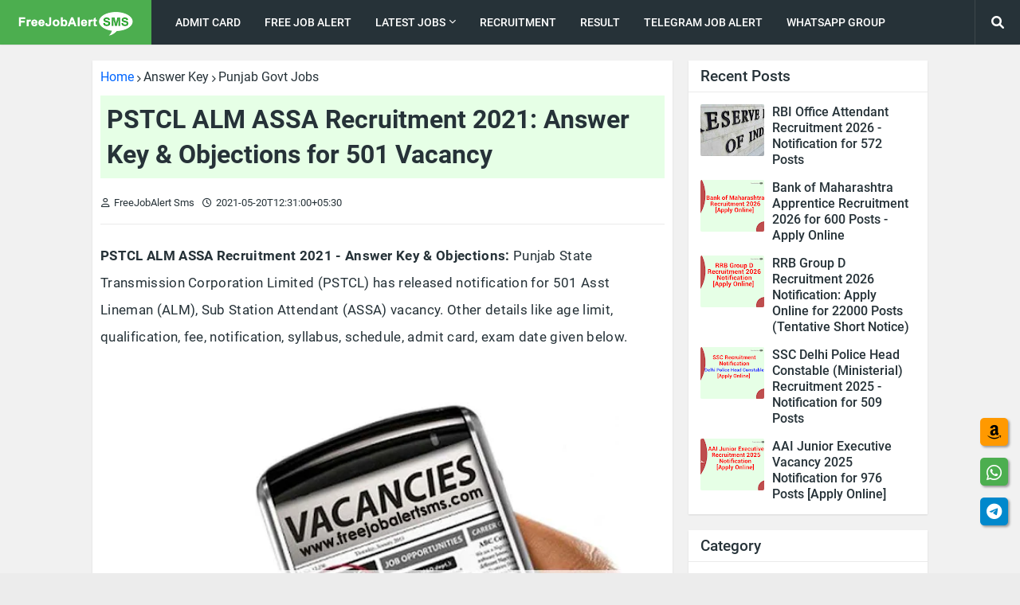

--- FILE ---
content_type: text/html; charset=UTF-8
request_url: https://www.freejobalertsms.com/2021/04/pstcl-alm-assa-recruitment-2021-500.html
body_size: 45510
content:
<!DOCTYPE html>
<html class='ltr' dir='ltr' lang='en' xmlns='http://www.w3.org/1999/xhtml' xmlns:b='http://www.google.com/2005/gml/b' xmlns:data='http://www.google.com/2005/gml/data' xmlns:expr='http://www.google.com/2005/gml/expr'>
<head>
<!-- Google Auto Ads Start -->
<script async='async' crossorigin='anonymous' src='https://pagead2.googlesyndication.com/pagead/js/adsbygoogle.js?client=ca-pub-4541992387881252'></script>
<!-- Google Auto Ads End -->
<meta content='width=device-width, initial-scale=1' name='viewport'/>
<title>PSTCL ALM ASSA Recruitment 2021: Answer Key &amp; Objections for 501 Vacancy</title>
<meta content='text/html; charset=UTF-8' http-equiv='Content-Type'/>
<meta content='blogger' name='generator'/>
<link href='https://www.freejobalertsms.com/favicon.ico' rel='icon' type='image/x-icon'/>
<link href='https://www.freejobalertsms.com/2021/04/pstcl-alm-assa-recruitment-2021-500.html' hreflang='x-default' rel='alternate'/>
<meta content='#4cae4f' name='theme-color'/>
<meta content='#4cae4f' name='msapplication-navbutton-color'/>
<!-- SEO Meta Tag -->
<!-- SEO Meta Tag End -->
<link href='https://www.freejobalertsms.com/2021/04/pstcl-alm-assa-recruitment-2021-500.html' rel='canonical'/>
<link rel="alternate" type="application/atom+xml" title="FreejobalertSms.Com : FreeJobAlert Sms (Job Portal Site) - Atom" href="https://www.freejobalertsms.com/feeds/posts/default" />
<link rel="alternate" type="application/rss+xml" title="FreejobalertSms.Com : FreeJobAlert Sms (Job Portal Site) - RSS" href="https://www.freejobalertsms.com/feeds/posts/default?alt=rss" />
<link rel="service.post" type="application/atom+xml" title="FreejobalertSms.Com : FreeJobAlert Sms (Job Portal Site) - Atom" href="https://www.blogger.com/feeds/3802494095376085260/posts/default" />

<link rel="alternate" type="application/atom+xml" title="FreejobalertSms.Com : FreeJobAlert Sms (Job Portal Site) - Atom" href="https://www.freejobalertsms.com/feeds/3370900739410233197/comments/default" />
<meta content='ALM ASSA Recruitment 2021: PSTCL recruitment notification for 500 Asst Lineman (ALM), Sub Station Attendant (ASSA) vacancy Answer Key.' name='description'/>
<!-- Metadata for Open Graph protocol. See http://ogp.me/. -->
<meta content='article' property='og:type'/>
<meta content='PSTCL ALM ASSA Recruitment 2021: Answer Key &amp; Objections for 501 Vacancy' property='og:title'/>
<meta content='https://www.freejobalertsms.com/2021/04/pstcl-alm-assa-recruitment-2021-500.html' property='og:url'/>
<meta content='PSTCL ALM ASSA Recruitment 2021: Answer Key &amp; Objections for 501 Vacancy' property='og:description'/>
<meta content='FreejobalertSms.Com : FreeJobAlert Sms (Job Portal Site)' property='og:site_name'/>
<meta content='https://blogger.googleusercontent.com/img/b/R29vZ2xl/AVvXsEigp7CyL-rid5ElHEj2uB0m6TotrDjQuymdk2Tgj7EgAs1P7I3QKYIBnVoqNJuHKhDrWDdFa2aJYcoSDwrfHjC-FdBeIoEWDA-zvjtTp0dlZ9EHqbDS_u_-ltW1mrFZ9MQEjR8yI1Lc8wf9/s640/pstcl-alm-assa.jpg' property='og:image'/>
<meta content='https://blogger.googleusercontent.com/img/b/R29vZ2xl/AVvXsEigp7CyL-rid5ElHEj2uB0m6TotrDjQuymdk2Tgj7EgAs1P7I3QKYIBnVoqNJuHKhDrWDdFa2aJYcoSDwrfHjC-FdBeIoEWDA-zvjtTp0dlZ9EHqbDS_u_-ltW1mrFZ9MQEjR8yI1Lc8wf9/s640/pstcl-alm-assa.jpg' name='twitter:image'/>
<meta content='summary_large_image' name='twitter:card'/>
<meta content='PSTCL ALM ASSA Recruitment 2021: Answer Key &amp; Objections for 501 Vacancy' name='twitter:title'/>
<meta content='https://www.freejobalertsms.com/2021/04/pstcl-alm-assa-recruitment-2021-500.html' name='twitter:domain'/>
<meta content='PSTCL ALM ASSA Recruitment 2021: Answer Key &amp; Objections for 501 Vacancy' name='twitter:description'/>
<meta content='PSTCL ALM ASSA Recruitment 2021: Answer Key &amp; Objections for 501 Vacancy' name='twitter:creator'/>
<meta content='ADMIN-ID' property='fb:admins'/>
<meta content='en_US' property='og:locale'/>
<meta content='en_IN' property='og:locale:alternate'/>
<meta content='en_GB' property='og:locale:alternate'/>
<meta content='yes' name='mobile-web-app-capable'/>
<meta content='yes' name='apple-mobile-web-app-capable'/>
<meta content='FreeJobAlertSms' name='application-name'/>
<meta content='FreeJobAlertSms' name='apple-mobile-web-app-title'/>
<!--[ Favicon ]-->
<link href='https://blogger.googleusercontent.com/img/b/R29vZ2xl/AVvXsEhPhjz2m77hqjAwRUMn6A9C8qY8CYVEywxSZqEMTj2YvRfDKb8BWKXUenQPS0FxF0AlSWpAxmmgHFB8CnwQo_k6L81pBTIb2OGzLgr3ltOsm-70lpf8V-6MKq0bSfothfDXDRftDZ33aPk1/s0/FreeJobAlert-192x192.png' rel='apple-touch-icon' sizes='192x192'/>
<link href='https://www.freejobalertsms.com/favicon.ico' rel='apple-touch-icon' sizes='120x120'/>
<link href='https://www.freejobalertsms.com/favicon.ico' rel='apple-touch-icon' sizes='152x152'/>
<link href='https://www.freejobalertsms.com/favicon.ico' rel='icon' type='image/x-icon'/>
<link href='https://www.freejobalertsms.com/favicon.ico' rel='shortcut icon' type='image/x-icon'/>
<!--[ DNS prefetch ]-->
<link href='//1.bp.blogspot.com' rel='dns-prefetch'/>
<link href='//28.2bp.blogspot.com' rel='dns-prefetch'/>
<link href='//3.bp.blogspot.com' rel='dns-prefetch'/>
<link href='//4.bp.blogspot.com' rel='dns-prefetch'/>
<link href='//2.bp.blogspot.com' rel='dns-prefetch'/>
<link href='//www.blogger.com' rel='dns-prefetch'/>
<link href='//maxcdn.bootstrapcdn.com' rel='dns-prefetch'/>
<link href='//fonts.googleapis.com' rel='dns-prefetch'/>
<link href='//use.fontawesome.com' rel='dns-prefetch'/>
<link href='//ajax.googleapis.com' rel='dns-prefetch'/>
<link href='//resources.blogblog.com' rel='dns-prefetch'/>
<link href='//feeds.feedburner.com' rel='dns-prefetch'/>
<link href='//cdnjs.cloudflare.com' rel='dns-prefetch'/>
<link href='//www.google-analytics.com' rel='dns-prefetch'/>
<link href='//themes.googleusercontent.com ' rel='dns-prefetch'/>
<link href='//pagead2.googlesyndication.com' rel='dns-prefetch'/>
<link href='//googleads.g.doubleclick.net' rel='dns-prefetch'/>
<link href='//www.gstatic.com' rel='preconnect'/>
<link href='//www.googletagservices.com' rel='dns-prefetch'/>
<link href='//static.xx.fbcdn.net' rel='dns-prefetch'/>
<link href='//tpc.googlesyndication.com' rel='dns-prefetch'/>
<link href='//apis.google.com' rel='dns-prefetch'/>
<link href='//www.facebook.com' rel='dns-prefetch'/>
<link href='//connect.facebook.net' rel='dns-prefetch'/>
<link href='//twitter.com' rel='dns-prefetch'/>
<link href='//www.youtube.com' rel='dns-prefetch'/>
<link href='//www.pinterest.com' rel='dns-prefetch'/>
<link href='//www.linkedin.com' rel='dns-prefetch'/>
<link href='https://blogger.googleusercontent.com/img/b/R29vZ2xl/AVvXsEigp7CyL-rid5ElHEj2uB0m6TotrDjQuymdk2Tgj7EgAs1P7I3QKYIBnVoqNJuHKhDrWDdFa2aJYcoSDwrfHjC-FdBeIoEWDA-zvjtTp0dlZ9EHqbDS_u_-ltW1mrFZ9MQEjR8yI1Lc8wf9/s640/pstcl-alm-assa.jpg' rel='image_src'/>
<!-- Metadata Post -->
<!-- Font Awesome Free 5.11.2 -->
<link as='style' href='https://cdnjs.cloudflare.com/ajax/libs/font-awesome/5.11.2/css/all.min.css' onload='this.onload=null;this.rel=&#39;stylesheet&#39;' rel='preload'/>
<link as='style' href='https://cdnjs.cloudflare.com/ajax/libs/font-awesome/6.0.0-beta3/css/all.min.css' onload='this.onload=null;this.rel=&#39;stylesheet&#39;' rel='preload'/>
<noscript>
<link href='https://cdnjs.cloudflare.com/ajax/libs/font-awesome/5.11.2/css/all.min.css' rel='stylesheet'/>
<link href='https://cdnjs.cloudflare.com/ajax/libs/font-awesome/6.0.0-beta3/css/all.min.css' rel='stylesheet'/>
</noscript>
<!-- Template Style CSS -->
<style id='page-skin-1' type='text/css'><!--
<!-- Variable definitions -->
<Variable name="keycolor" description="Main Color" type="color" default="#4cae4f"/>
<Group description="Layout Options" selector="body">
<Variable name="boxed" description="Boxed Version" type="length" default="0px" min="0px" max="1px"/>
<Variable name="sidebar" description="Left Sidebar" type="length" default="0px" min="0px" max="1px"/>
<Variable name="fixedmenu" description="Fixed Menu" type="length" default="1px" min="0px" max="1px"/>
<Variable name="fixedsidebar" description="Fixed Sidebar" type="length" default="1px" min="0px" max="1px"/>
</Group>
<Group description="Theme Widths" selector="body">
<Variable name="row.width" description="Container Width" type="length" default="1048px" min="970px" max="1084px"/>
<Variable name="sidebar.width" description="Sidebar Width" type="length" default="300px" min="250px" max="336px"/>
</Group>
<Group description="Theme Fonts" selector="body">
<Variable name="main.font" description="Site Font" type="font" family="'Roboto',sans-serif" default="normal 400 14px $(family)" />
<Variable name="title.font" description="Title Font" type="font" family="'Roboto',sans-serif" default="normal 400 14px $(family)" />
<Variable name="meta.font" description="Meta Font" type="font" family="'Roboto',sans-serif" default="normal 400 14px $(family)" />
<Variable name="text.font" description="Text Font" type="font" family="'Roboto',sans-serif" default="normal 400 14px $(family)" />
</Group>
<Group description="Theme Colors" selector="body">
<Variable name="main.color" description="Theme Color" type="color" default="#4cae4f"/>
<Variable name="main.dark.color" description="Theme Dark Color" type="color" default="#263238"/>
<Variable name="title.color" description="Title Color" type="color" default="#263238"/>
<Variable name="title.hover.color" description="Title Hover Color" type="color" default="#4cae4f"/>
<Variable name="meta.color" description="Meta Color" type="color" default="#263238"/>
</Group>
<Group description="Theme Body" selector="body">
<Variable name="body.background.color" description="Body Background - Boxed" type="color" default="#ececec" />
<Variable name="body.background" description="Background" type="background" color="#ececec" default="$(color) url() repeat scroll top left"/>
<Variable name="outer.bg" description="Outer Wrapper Background" type="color" default="#f1f1f1" />
<Variable name="body.text.color" description="Body Text Color" type="color" default="#656565" />
<Variable name="body.link.color" description="Colored Links" type="color" default="#4cae4f" />
</Group>
<Group description="Main Header" selector="div.headerify">
<Variable name="navbar.bg" description="Header Background" type="color" default="#263238"/>
<Variable name="navbar.color" description="Header Color" type="color" default="#ffffff"/>
<Variable name="logo.bg" description="Logo Background" type="color" default="#4cae4f"/>
<Variable name="navbar.hover.color" description="Header Hover Color" type="color" default="#4cae4f"/>
</Group>
<Group description="Sub Menu" selector="div.headerify">
<Variable name="submenu.bg" description="SubMenu Background" type="color" default="#ffffff"/>
<Variable name="submenu.color" description="SubMenu Color" type="color" default="#263238"/>
<Variable name="submenu.hover.color" description="SubMenu Hover Color" type="color" default="#4cae4f"/>
</Group>
<Group description="Theme Widgets">
<Variable name="widget.bg" description="Widget Background" type="color" default="#ffffff"/>
<Variable name="wtitle.color" description="Widget Title Color" type="color" default="#263238"/>
</Group>
<Group description="Post Styles" select="#main-wrapper">
<Variable name="post.title.color" description="Post Title Color" type="color" default="#263238"/>
<Variable name="post.title.hover.color" description="Post Title Hover Color" type="color" default="#4cae4f"/>
<Variable name="post.text.color" description="Post Text Color" type="color" default="#656565"/>
<Variable name="itempost.title.size" description="Post Title Font Size" type="length" default="32px" min="20px" max="50px"/>
<Variable name="itempost.content.size" description="Post Text Font Size" type="length" default="17.2px" min="15px" max="20px"/>
</Group>
<Group description="Post Options" select="#main-wrapper">
<Variable name="breadcrumb" description="Post Breadcrumbs" type="length" default="1px" min="0px" max="1px"/>
<Variable name="cmm.count" description="Comments Count" type="length" default="1px" min="0px" max="1px"/>
<Variable name="sharebuttons" description="Share Buttons Before Post Content" type="length" default="1px" min="0px" max="1px"/>
<Variable name="postnav" description="Post Navigation" type="length" default="1px" min="0px" max="1px"/>
</Group>
<Group description="Theme Buttons">
<Variable name="button.bg" description="Button Background" type="color" default="#4cae4f"/>
<Variable name="button.color" description="Button Color" type="color" default="#ffffff"/>
<Variable name="button.hover.bg" description="Button Hover Background" type="color" default="#449c47"/>
<Variable name="button.hover.color" description="Button Hover Color" type="color" default="#ffffff"/>
<Variable name="darkbutton.bg" description="Dark Button Background" type="color" default="#263238"/>
<Variable name="darkbutton.color" description="Dark Button Color" type="color" default="#ffffff"/>
</Group>
<Group description="Theme Footer" selector="#footer-wrapper">
<Variable name="footer.bg" description="Footer Background" type="color" default="#263238"/>
<Variable name="footer.color" description="Footer Color" type="color" default="#f2f2f2"/>
<Variable name="footer.hover.color" description="Footer Bar Hover Color" type="color" default="#4cae4f"/>
</Group>
<!-- Site Font -->
<Variable name="mainfont.medium" description="Main Font Medium" hideEditor="true" type="font" default="normal 500 14px 'Roboto',sans-serif"/>
<Variable name="mainfont.semibold" description="Main Font SemiBold" hideEditor="true" type="font" default="normal 600 14px 'Roboto',sans-serif"/>
<Variable name="mainfont.bold" description="Main Font Bold" hideEditor="true" type="font" default="normal 700 14px 'Roboto',sans-serif"/>
<Variable name="mainfont.italic" description="Main Font Italic" hideEditor="true" type="font" default="italic 400 14px 'Roboto',sans-serif"/>
<Variable name="mainfont.mediumitalic" description="Main Font Medium Italic" hideEditor="true" type="font" default="italic 500 14px 'Roboto',sans-serif"/>
<Variable name="mainfont.semibolditalic" description="Main Font SemiBold Italic" hideEditor="true" type="font" default="italic 600 14px 'Roboto',sans-serif"/>
<Variable name="mainfont.bolditalic" description="Main Font Bold Italic" hideEditor="true" type="font" default="italic 700 14px 'Roboto',sans-serif"/>
<!-- Title Font -->
<Variable name="titlefont.medium" description="Title Font Medium" hideEditor="true" type="font" default="normal 500 14px 'Roboto',sans-serif"/>
<Variable name="titlefont.semibold" description="Title Font SemiBold" hideEditor="true" type="font" default="normal 600 14px 'Roboto',sans-serif"/>
<Variable name="titlefont.bold" description="Title Font Bold" hideEditor="true" type="font" default="normal 700 14px 'Roboto',sans-serif"/>
<Variable name="titlefont.italic" description="Title Font Italic" hideEditor="true" type="font" default="italic 400 14px 'Roboto',sans-serif"/>
<Variable name="titlefont.mediumitalic" description="Title Font Medium Italic" hideEditor="true" type="font" default="italic 500 14px 'Roboto',sans-serif"/>
<Variable name="titlefont.semibolditalic" description="Title Font SemiBold Italic" hideEditor="true" type="font" default="italic 600 14px 'Roboto',sans-serif"/>
<Variable name="titlefont.bolditalic" description="Title Font Bold Italic" hideEditor="true" type="font" default="italic 700 14px 'Roboto',sans-serif"/>
<!-- Meta Font -->
<Variable name="metafont.italic" description="Meta Font Italic" hideEditor="true" type="font" default="italic 400 14px 'Roboto',sans-serif"/>
<!-- Text Font -->
<Variable name="textfont.medium" description="Text Font Medium" hideEditor="true" type="font" default="normal 500 14px 'Roboto',sans-serif"/>
<Variable name="textfont.semibold" description="Text Font SemiBold" hideEditor="true" type="font" default="normal 600 14px 'Roboto',sans-serif"/>
<Variable name="textfont.bold" description="Text Font Bold" hideEditor="true" type="font" default="normal 700 14px 'Roboto',sans-serif"/>
<Variable name="textfont.italic" description="Text Font Italic" hideEditor="true" type="font" default="italic 400 14px 'Roboto',sans-serif"/>
<Variable name="textfont.mediumitalic" description="Text Font Medium Italic" hideEditor="true" type="font" default="italic 500 14px 'Roboto',sans-serif"/>
<Variable name="textfont.semibolditalic" description="Text Font SemiBold Italic" hideEditor="true" type="font" default="italic 600 14px 'Roboto',sans-serif"/>
<Variable name="textfont.bolditalic" description="Text Font Bold Italic" hideEditor="true" type="font" default="italic 700 14px 'Roboto',sans-serif"/>
*/
/*-- Google Roboto Font --*/
@font-face{font-family:'Roboto';font-style:italic;font-weight:400;src:local('Roboto Italic'),local(Roboto-Italic),url(https://fonts.gstatic.com/s/roboto/v19/KFOkCnqEu92Fr1Mu51xFIzIFKw.woff2) format("woff2");unicode-range:U+0460-052F,U+1C80-1C88,U+20B4,U+2DE0-2DFF,U+A640-A69F,U+FE2E-FE2F}
@font-face{font-family:'Roboto';font-style:italic;font-weight:400;src:local('Roboto Italic'),local(Roboto-Italic),url(https://fonts.gstatic.com/s/roboto/v19/KFOkCnqEu92Fr1Mu51xMIzIFKw.woff2) format("woff2");unicode-range:U+0400-045F,U+0490-0491,U+04B0-04B1,U+2116}
@font-face{font-family:'Roboto';font-style:italic;font-weight:400;src:local('Roboto Italic'),local(Roboto-Italic),url(https://fonts.gstatic.com/s/roboto/v19/KFOkCnqEu92Fr1Mu51xEIzIFKw.woff2) format("woff2");unicode-range:U+1F00-1FFF}
@font-face{font-family:'Roboto';font-style:italic;font-weight:400;src:local('Roboto Italic'),local(Roboto-Italic),url(https://fonts.gstatic.com/s/roboto/v19/KFOkCnqEu92Fr1Mu51xLIzIFKw.woff2) format("woff2");unicode-range:U+0370-03FF}
@font-face{font-family:'Roboto';font-style:italic;font-weight:400;src:local('Roboto Italic'),local(Roboto-Italic),url(https://fonts.gstatic.com/s/roboto/v19/KFOkCnqEu92Fr1Mu51xHIzIFKw.woff2) format("woff2");unicode-range:U+0102-0103,U+0110-0111,U+1EA0-1EF9,U+20AB}
@font-face{font-family:'Roboto';font-style:italic;font-weight:400;src:local('Roboto Italic'),local(Roboto-Italic),url(https://fonts.gstatic.com/s/roboto/v19/KFOkCnqEu92Fr1Mu51xGIzIFKw.woff2) format("woff2");unicode-range:U+0100-024F,U+0259,U+1E00-1EFF,U+2020,U+20A0-20AB,U+20AD-20CF,U+2113,U+2C60-2C7F,U+A720-A7FF}
@font-face{font-family:'Roboto';font-style:italic;font-weight:400;src:local('Roboto Italic'),local(Roboto-Italic),url(https://fonts.gstatic.com/s/roboto/v19/KFOkCnqEu92Fr1Mu51xIIzI.woff2) format("woff2");unicode-range:U+0000-00FF,U+0131,U+0152-0153,U+02BB-02BC,U+02C6,U+02DA,U+02DC,U+2000-206F,U+2074,U+20AC,U+2122,U+2191,U+2193,U+2212,U+2215,U+FEFF,U+FFFD}
@font-face{font-family:'Roboto';font-style:italic;font-weight:500;src:local('Roboto Medium Italic'),local(Roboto-MediumItalic),url(https://fonts.gstatic.com/s/roboto/v19/KFOjCnqEu92Fr1Mu51S7ACc3CsTKlA.woff2) format("woff2");unicode-range:U+0460-052F,U+1C80-1C88,U+20B4,U+2DE0-2DFF,U+A640-A69F,U+FE2E-FE2F}
@font-face{font-family:'Roboto';font-style:italic;font-weight:500;src:local('Roboto Medium Italic'),local(Roboto-MediumItalic),url(https://fonts.gstatic.com/s/roboto/v19/KFOjCnqEu92Fr1Mu51S7ACc-CsTKlA.woff2) format("woff2");unicode-range:U+0400-045F,U+0490-0491,U+04B0-04B1,U+2116}
@font-face{font-family:'Roboto';font-style:italic;font-weight:500;src:local('Roboto Medium Italic'),local(Roboto-MediumItalic),url(https://fonts.gstatic.com/s/roboto/v19/KFOjCnqEu92Fr1Mu51S7ACc2CsTKlA.woff2) format("woff2");unicode-range:U+1F00-1FFF}
@font-face{font-family:'Roboto';font-style:italic;font-weight:500;src:local('Roboto Medium Italic'),local(Roboto-MediumItalic),url(https://fonts.gstatic.com/s/roboto/v19/KFOjCnqEu92Fr1Mu51S7ACc5CsTKlA.woff2) format("woff2");unicode-range:U+0370-03FF}
@font-face{font-family:'Roboto';font-style:italic;font-weight:500;src:local('Roboto Medium Italic'),local(Roboto-MediumItalic),url(https://fonts.gstatic.com/s/roboto/v19/KFOjCnqEu92Fr1Mu51S7ACc1CsTKlA.woff2) format("woff2");unicode-range:U+0102-0103,U+0110-0111,U+1EA0-1EF9,U+20AB}
@font-face{font-family:'Roboto';font-style:italic;font-weight:500;src:local('Roboto Medium Italic'),local(Roboto-MediumItalic),url(https://fonts.gstatic.com/s/roboto/v19/KFOjCnqEu92Fr1Mu51S7ACc0CsTKlA.woff2) format("woff2");unicode-range:U+0100-024F,U+0259,U+1E00-1EFF,U+2020,U+20A0-20AB,U+20AD-20CF,U+2113,U+2C60-2C7F,U+A720-A7FF}
@font-face{font-family:'Roboto';font-style:italic;font-weight:500;src:local('Roboto Medium Italic'),local(Roboto-MediumItalic),url(https://fonts.gstatic.com/s/roboto/v19/KFOjCnqEu92Fr1Mu51S7ACc6CsQ.woff2) format("woff2");unicode-range:U+0000-00FF,U+0131,U+0152-0153,U+02BB-02BC,U+02C6,U+02DA,U+02DC,U+2000-206F,U+2074,U+20AC,U+2122,U+2191,U+2193,U+2212,U+2215,U+FEFF,U+FFFD}
@font-face{font-family:'Roboto';font-style:italic;font-weight:700;src:local('Roboto Bold Italic'),local(Roboto-BoldItalic),url(https://fonts.gstatic.com/s/roboto/v19/KFOjCnqEu92Fr1Mu51TzBic3CsTKlA.woff2) format("woff2");unicode-range:U+0460-052F,U+1C80-1C88,U+20B4,U+2DE0-2DFF,U+A640-A69F,U+FE2E-FE2F}
@font-face{font-family:'Roboto';font-style:italic;font-weight:700;src:local('Roboto Bold Italic'),local(Roboto-BoldItalic),url(https://fonts.gstatic.com/s/roboto/v19/KFOjCnqEu92Fr1Mu51TzBic-CsTKlA.woff2) format("woff2");unicode-range:U+0400-045F,U+0490-0491,U+04B0-04B1,U+2116}
@font-face{font-family:'Roboto';font-style:italic;font-weight:700;src:local('Roboto Bold Italic'),local(Roboto-BoldItalic),url(https://fonts.gstatic.com/s/roboto/v19/KFOjCnqEu92Fr1Mu51TzBic2CsTKlA.woff2) format("woff2");unicode-range:U+1F00-1FFF}
@font-face{font-family:'Roboto';font-style:italic;font-weight:700;src:local('Roboto Bold Italic'),local(Roboto-BoldItalic),url(https://fonts.gstatic.com/s/roboto/v19/KFOjCnqEu92Fr1Mu51TzBic5CsTKlA.woff2) format("woff2");unicode-range:U+0370-03FF}
@font-face{font-family:'Roboto';font-style:italic;font-weight:700;src:local('Roboto Bold Italic'),local(Roboto-BoldItalic),url(https://fonts.gstatic.com/s/roboto/v19/KFOjCnqEu92Fr1Mu51TzBic1CsTKlA.woff2) format("woff2");unicode-range:U+0102-0103,U+0110-0111,U+1EA0-1EF9,U+20AB}
@font-face{font-family:'Roboto';font-style:italic;font-weight:700;src:local('Roboto Bold Italic'),local(Roboto-BoldItalic),url(https://fonts.gstatic.com/s/roboto/v19/KFOjCnqEu92Fr1Mu51TzBic0CsTKlA.woff2) format("woff2");unicode-range:U+0100-024F,U+0259,U+1E00-1EFF,U+2020,U+20A0-20AB,U+20AD-20CF,U+2113,U+2C60-2C7F,U+A720-A7FF}
@font-face{font-family:'Roboto';font-style:italic;font-weight:700;src:local('Roboto Bold Italic'),local(Roboto-BoldItalic),url(https://fonts.gstatic.com/s/roboto/v19/KFOjCnqEu92Fr1Mu51TzBic6CsQ.woff2) format("woff2");unicode-range:U+0000-00FF,U+0131,U+0152-0153,U+02BB-02BC,U+02C6,U+02DA,U+02DC,U+2000-206F,U+2074,U+20AC,U+2122,U+2191,U+2193,U+2212,U+2215,U+FEFF,U+FFFD}
@font-face{font-family:'Roboto';font-style:normal;font-weight:400;src:local(Roboto),local(Roboto-Regular),url(https://fonts.gstatic.com/s/roboto/v19/KFOmCnqEu92Fr1Mu72xKOzY.woff2) format("woff2");unicode-range:U+0460-052F,U+1C80-1C88,U+20B4,U+2DE0-2DFF,U+A640-A69F,U+FE2E-FE2F}
@font-face{font-family:'Roboto';font-style:normal;font-weight:400;src:local(Roboto),local(Roboto-Regular),url(https://fonts.gstatic.com/s/roboto/v19/KFOmCnqEu92Fr1Mu5mxKOzY.woff2) format("woff2");unicode-range:U+0400-045F,U+0490-0491,U+04B0-04B1,U+2116}
@font-face{font-family:'Roboto';font-style:normal;font-weight:400;src:local(Roboto),local(Roboto-Regular),url(https://fonts.gstatic.com/s/roboto/v19/KFOmCnqEu92Fr1Mu7mxKOzY.woff2) format("woff2");unicode-range:U+1F00-1FFF}
@font-face{font-family:'Roboto';font-style:normal;font-weight:400;src:local(Roboto),local(Roboto-Regular),url(https://fonts.gstatic.com/s/roboto/v19/KFOmCnqEu92Fr1Mu4WxKOzY.woff2) format("woff2");unicode-range:U+0370-03FF}
@font-face{font-family:'Roboto';font-style:normal;font-weight:400;src:local(Roboto),local(Roboto-Regular),url(https://fonts.gstatic.com/s/roboto/v19/KFOmCnqEu92Fr1Mu7WxKOzY.woff2) format("woff2");unicode-range:U+0102-0103,U+0110-0111,U+1EA0-1EF9,U+20AB}
@font-face{font-family:'Roboto';font-style:normal;font-weight:400;src:local(Roboto),local(Roboto-Regular),url(https://fonts.gstatic.com/s/roboto/v19/KFOmCnqEu92Fr1Mu7GxKOzY.woff2) format("woff2");unicode-range:U+0100-024F,U+0259,U+1E00-1EFF,U+2020,U+20A0-20AB,U+20AD-20CF,U+2113,U+2C60-2C7F,U+A720-A7FF}
@font-face{font-family:'Roboto';font-style:normal;font-weight:400;src:local(Roboto),local(Roboto-Regular),url(https://fonts.gstatic.com/s/roboto/v19/KFOmCnqEu92Fr1Mu4mxK.woff2) format("woff2");unicode-range:U+0000-00FF,U+0131,U+0152-0153,U+02BB-02BC,U+02C6,U+02DA,U+02DC,U+2000-206F,U+2074,U+20AC,U+2122,U+2191,U+2193,U+2212,U+2215,U+FEFF,U+FFFD}
@font-face{font-family:'Roboto';font-style:normal;font-weight:500;src:local('Roboto Medium'),local(Roboto-Medium),url(https://fonts.gstatic.com/s/roboto/v19/KFOlCnqEu92Fr1MmEU9fCRc4EsA.woff2) format("woff2");unicode-range:U+0460-052F,U+1C80-1C88,U+20B4,U+2DE0-2DFF,U+A640-A69F,U+FE2E-FE2F}
@font-face{font-family:'Roboto';font-style:normal;font-weight:500;src:local('Roboto Medium'),local(Roboto-Medium),url(https://fonts.gstatic.com/s/roboto/v19/KFOlCnqEu92Fr1MmEU9fABc4EsA.woff2) format("woff2");unicode-range:U+0400-045F,U+0490-0491,U+04B0-04B1,U+2116}
@font-face{font-family:'Roboto';font-style:normal;font-weight:500;src:local('Roboto Medium'),local(Roboto-Medium),url(https://fonts.gstatic.com/s/roboto/v19/KFOlCnqEu92Fr1MmEU9fCBc4EsA.woff2) format("woff2");unicode-range:U+1F00-1FFF}
@font-face{font-family:'Roboto';font-style:normal;font-weight:500;src:local('Roboto Medium'),local(Roboto-Medium),url(https://fonts.gstatic.com/s/roboto/v19/KFOlCnqEu92Fr1MmEU9fBxc4EsA.woff2) format("woff2");unicode-range:U+0370-03FF}
@font-face{font-family:'Roboto';font-style:normal;font-weight:500;src:local('Roboto Medium'),local(Roboto-Medium),url(https://fonts.gstatic.com/s/roboto/v19/KFOlCnqEu92Fr1MmEU9fCxc4EsA.woff2) format("woff2");unicode-range:U+0102-0103,U+0110-0111,U+1EA0-1EF9,U+20AB}
@font-face{font-family:'Roboto';font-style:normal;font-weight:500;src:local('Roboto Medium'),local(Roboto-Medium),url(https://fonts.gstatic.com/s/roboto/v19/KFOlCnqEu92Fr1MmEU9fChc4EsA.woff2) format("woff2");unicode-range:U+0100-024F,U+0259,U+1E00-1EFF,U+2020,U+20A0-20AB,U+20AD-20CF,U+2113,U+2C60-2C7F,U+A720-A7FF}
@font-face{font-family:'Roboto';font-style:normal;font-weight:500;src:local('Roboto Medium'),local(Roboto-Medium),url(https://fonts.gstatic.com/s/roboto/v19/KFOlCnqEu92Fr1MmEU9fBBc4.woff2) format("woff2");unicode-range:U+0000-00FF,U+0131,U+0152-0153,U+02BB-02BC,U+02C6,U+02DA,U+02DC,U+2000-206F,U+2074,U+20AC,U+2122,U+2191,U+2193,U+2212,U+2215,U+FEFF,U+FFFD}
@font-face{font-family:'Roboto';font-style:normal;font-weight:700;src:local('Roboto Bold'),local(Roboto-Bold),url(https://fonts.gstatic.com/s/roboto/v19/KFOlCnqEu92Fr1MmWUlfCRc4EsA.woff2) format("woff2");unicode-range:U+0460-052F,U+1C80-1C88,U+20B4,U+2DE0-2DFF,U+A640-A69F,U+FE2E-FE2F}
@font-face{font-family:'Roboto';font-style:normal;font-weight:700;src:local('Roboto Bold'),local(Roboto-Bold),url(https://fonts.gstatic.com/s/roboto/v19/KFOlCnqEu92Fr1MmWUlfABc4EsA.woff2) format("woff2");unicode-range:U+0400-045F,U+0490-0491,U+04B0-04B1,U+2116}
@font-face{font-family:'Roboto';font-style:normal;font-weight:700;src:local('Roboto Bold'),local(Roboto-Bold),url(https://fonts.gstatic.com/s/roboto/v19/KFOlCnqEu92Fr1MmWUlfCBc4EsA.woff2) format("woff2");unicode-range:U+1F00-1FFF}
@font-face{font-family:'Roboto';font-style:normal;font-weight:700;src:local('Roboto Bold'),local(Roboto-Bold),url(https://fonts.gstatic.com/s/roboto/v19/KFOlCnqEu92Fr1MmWUlfBxc4EsA.woff2) format("woff2");unicode-range:U+0370-03FF}
@font-face{font-family:'Roboto';font-style:normal;font-weight:700;src:local('Roboto Bold'),local(Roboto-Bold),url(https://fonts.gstatic.com/s/roboto/v19/KFOlCnqEu92Fr1MmWUlfCxc4EsA.woff2) format("woff2");unicode-range:U+0102-0103,U+0110-0111,U+1EA0-1EF9,U+20AB}
@font-face{font-family:'Roboto';font-style:normal;font-weight:700;src:local('Roboto Bold'),local(Roboto-Bold),url(https://fonts.gstatic.com/s/roboto/v19/KFOlCnqEu92Fr1MmWUlfChc4EsA.woff2) format("woff2");unicode-range:U+0100-024F,U+0259,U+1E00-1EFF,U+2020,U+20A0-20AB,U+20AD-20CF,U+2113,U+2C60-2C7F,U+A720-A7FF}
@font-face{font-family:'Roboto';font-style:normal;font-weight:700;src:local('Roboto Bold'),local(Roboto-Bold),url(https://fonts.gstatic.com/s/roboto/v19/KFOlCnqEu92Fr1MmWUlfBBc4.woff2) format("woff2");unicode-range:U+0000-00FF,U+0131,U+0152-0153,U+02BB-02BC,U+02C6,U+02DA,U+02DC,U+2000-206F,U+2074,U+20AC,U+2122,U+2191,U+2193,U+2212,U+2215,U+FEFF,U+FFFD}
/*-- Reset CSS --*/
a,abbr,acronym,address,applet,b,big,blockquote,body,caption,center,cite,code,dd,del,dfn,div,dl,dt,em,fieldset,font,form,h1,h2,h3,h4,h5,h6,html,i,iframe,img,ins,kbd,label,legend,li,object,p,pre,q,s,samp,small,span,strike,strong,sub,sup,table,tbody,td,tfoot,th,thead,tr,tt,u,ul,var{padding:0;border:0;outline:0;vertical-align:baseline;background:0 0;text-decoration:none}form,textarea,input,button{-webkit-appearance:none;-moz-appearance:none;appearance:none;outline:none;box-sizing:border-box;border-radius:0}dl,ul{list-style-position:inside;font-weight:400;list-style:none}ul li{list-style:none}caption,th{text-align:center}img{border:none;position:relative}a,a:visited{text-decoration:none}.clearfix{clear:both}.section,.widget,.widget ul{margin:0;padding:0}a{color:#0066ff}a img{border:0}abbr{text-decoration:none}.CSS_LIGHTBOX{z-index:999999!important}.CSS_LIGHTBOX_ATTRIBUTION_INDEX_CONTAINER .CSS_HCONT_CHILDREN_HOLDER > .CSS_LAYOUT_COMPONENT.CSS_HCONT_CHILD:first-child > .CSS_LAYOUT_COMPONENT{opacity:0}.separator a{clear:none!important;float:none!important;margin-left:0!important;margin-right:0!important}#Navbar1,#navbar-iframe,.widget-item-control,a.quickedit,.home-link,.feed-links{display:none!important}.center{display:table;margin:0 auto;position:relative}.widget > h2,.widget > h3{display:none}.widget iframe,.widget img{max-width:100%}
/*-- Body Content CSS --*/
body{
font-family: 'Roboto',sans-serif;';
font-display: swap !important;
src: local('Arvo'), url(https://fonts.gstatic.com/s/arvo/v9/rC7kKhY-eUDY-ucISTIf5PesZW2xOQ-xsNqO47m55DA.woff2) format('woff2');}
:root{--body-font:'Roboto',sans-serif;--title-font:'Roboto',sans-serif;--meta-font:'Roboto',sans-serif;--text-font:'Roboto',sans-serif}
body{position:relative;background-color:#ececec;background:#ececec url() repeat scroll top left;font-family:var(--body-font);color:#656565;font-weight:400;font-style:normal;line-height:1.4em;word-wrap:break-word;margin:0;padding:0;font-display:swap;}
.rtl{direction:rtl}
.no-items.section{display:none}
h1,h2,h3,h4,h5,h6{font-family:var(--title-font);font-weight:700}
.title-oswald h1,.title-oswald h2,.title-oswald h3,.title-oswald h4,.title-oswald h5,.title-oswald h6{font-weight:500}
#outer-wrapper{position:relative;overflow:hidden;width:100%;max-width:100%;margin:0 auto;background-color:#f1f1f1;box-shadow:0 0 20px rgba(0,0,0,0.1)}
#outer-wrapper.boxed{max-width:calc(1048px + 40px)}
.row-x1{width:1048px}
#content-wrapper{position:relative;float:left;width:100%;overflow:hidden;padding:20px 0;margin:0}
#content-wrapper > .container{margin:0 auto}
#main-wrapper{position:relative;float:left;width:calc(100% - (300px + 20px));box-sizing:border-box;padding:0}
.left-sidebar #main-wrapper,.rtl #main-wrapper{float:right}
#sidebar-wrapper{position:relative;float:right;width:300px;box-sizing:border-box;padding:0}
.left-sidebar #sidebar-wrapper,.rtl #sidebar-wrapper{float:left}
.entry-image-link,.cmm-avatar,.comments .avatar-image-container{overflow:hidden;background-color:rgba(155,155,155,0.08);z-index:5;color:transparent!important}
.entry-thumb{display:block;position:relative;width:100%;height:100%;background-size:cover;background-position:center center;background-repeat:no-repeat;z-index:1;opacity:0;transition:opacity .25s ease}
.entry-thumb.lazy-ify{opacity:1}
.entry-image-link:hover .entry-thumb,.mega-item-inner:hover .entry-thumb,.featured-item-inner:hover .entry-thumb,.related-item-inner:hover .entry-thumb{filter:brightness(1.1)}
.entry-title{color:#263238}
.entry-title a{color:#263238;display:block}
.entry-title a:hover{color:#4cae4f;text-decoration:underline}
.excerpt{font-family:var(--text-font)}
.entry-info{position:absolute;bottom:0;left:0;overflow:hidden;width:100%;background-color:rgba(0,0,0,0.6);z-index:10;box-sizing:border-box;padding:15px}
.entry-info .entry-meta{color:#eee}
.entry-info .entry-title{text-shadow:0 1px 2px rgba(0,0,0,0.5)}
.entry-info .entry-title a{color:#fff}
.social a:before{display:inline-block;font-family:'Font Awesome 5 Brands';font-style:normal;font-weight:400}
.social .blogger a:before{content:"\f37d"}
.social .facebook a:before{content:"\f082"}
.social .facebook-f a:before{content:"\f39e"}
.social .twitter a:before{content:"\f099"}
.social .rss a:before{content:"\f09e";font-family:'Font Awesome 5 Free';font-weight:900}
.social .youtube a:before{content:"\f167"}
.social .instagram a:before{content:"\f16d"}
.social .pinterest a:before{content:"\f0d2"}
.social .pinterest-p a:before{content:"\f231"}
.social .twitch a:before{content:"\f1e8"}
.social .whatsapp a:before{content:"\f232"}
.social .telegram a:before{content:"\f3fe"}
.social .share a:before{content:"\f064";font-family:'Font Awesome 5 Free';font-weight:900}
.social .email a:before{content:"\f0e0";font-family:'Font Awesome 5 Free';font-weight:400}
.social .external-link a:before{content:"\f35d";font-family:'Font Awesome 5 Free';font-weight:900}
.social-bg .blogger a,.social-bg-hover .blogger a:hover{background-color:#ff5722}
.social-bg .facebook a,.social-bg .facebook-f a,.social-bg-hover .facebook a:hover,.social-bg-hover .facebook-f a:hover{background-color:#3b5999}
.social-bg .twitter a,.social-bg-hover .twitter a:hover{background-color:#00acee}
.social-bg .youtube a,.social-bg-hover .youtube a:hover{background-color:#f50000}
.social-bg .pinterest a,.social-bg .pinterest-p a,.social-bg-hover .pinterest a:hover,.social-bg-hover .pinterest-p a:hover{background-color:#ca2127}
.social-bg .rss a,.social-bg-hover .rss a:hover{background-color:#ffc200}
.social-bg .whatsapp a,.social-bg-hover .whatsapp a:hover{background-color:#3fbb50}
.social-bg .telegram a,.social-bg-hover .telegram a:hover{background-color:#179cde}
.social-bg .share a,.social-bg-hover .share a:hover{background-color:#263238}
.social-bg .email a,.social-bg-hover .email a:hover{background-color:#888}
.social-bg .external-link a,.social-bg-hover .external-link a:hover{background-color:#449c47}
.social-color .blogger a,.social-color-hover .blogger a:hover{color:#ff5722}
.social-color .facebook a,.social-color .facebook-f a,.social-color-hover .facebook a:hover,.social-color-hover .facebook-f a:hover{color:#3b5999}
.social-color .twitter a,.social-color-hover .twitter a:hover{color:#00acee}
.social-color .youtube a,.social-color-hover .youtube a:hover{color:#f50000}
.social-color .pinterest a,.social-color .pinterest-p a,.social-color-hover .pinterest a:hover,.social-color-hover .pinterest-p a:hover{color:#ca2127}
.social-color .rss a,.social-color-hover .rss a:hover{color:#ffc200}
.social-color .whatsapp a,.social-color-hover .whatsapp a:hover{color:#3fbb50}
.social-color .telegram a,.social-color-hover .telegram a:hover{color:#179cde}
.social-color .share a,.social-color-hover .share a:hover{color:#263238}
.social-color .email a,.social-color-hover .email a:hover{color:#888}
.social-color .external-link a,.social-color-hover .external-link a:hover{color:#449c47}
#header-wrapper{position:relative;float:left;width:100%;margin:0}
.headerify-wrap,.headerify{position:relative;float:left;width:100%;height:56px;background-color:#263238;box-sizing:border-box;padding:0;margin:0;box-shadow:0 0 2px rgba(0,0,0,.1)}
#header-wrapper .container{position:relative;float:left;width:100%;margin:0}
.boxed #header-wrapper .container{float:unset;width:1048px;margin:0 auto}
.main-logo-wrap{position:relative;float:left;background-color:#4cae4f;box-sizing:border-box;padding:0 20px;margin:0 15px 0 0}
.rtl .main-logo-wrap{float:right;margin:0 0 0 15px}
.main-logo{position:relative;float:left;width:100%;height:43px;padding:6.5px 0;margin:0}
.main-logo .main-logo-img{float:left;height:43px;overflow:hidden}
.main-logo img{max-width:100%;height:43px;margin:0}
.main-logo h1{font-size:22px;color:#ffffff;line-height:34px;margin:0}
.main-logo h1 a{color:#ffffff}
.main-logo #h1-tag{position:absolute;top:-9000px;left:-9000px;}
.main-menu-wrap{position:static;float:left;height:56px;margin:0}
.rtl .main-menu-wrap{float:right}
#magify-main-menu .widget,#magify-main-menu .widget > .widget-title{display:none}
#magify-main-menu .show-menu{display:block}
#magify-main-menu{position:static;width:100%;height:56px;z-index:10}
#magify-main-menu ul > li{position:relative;float:left;display:inline-block;padding:0;margin:0}
.rtl #magify-main-menu ul > li{float:right}
#magify-main-menu-nav > li > a{position:relative;display:block;height:56px;font-size:14px;color:#ffffff;font-weight:500;text-transform:uppercase;line-height:56px;padding:0 15px;margin:0}
.main-oswald #magify-main-menu-nav > li > a{font-weight:500}
#magify-main-menu-nav > li:hover > a{color:#4cae4f}
#magify-main-menu ul > li > ul{position:absolute;float:left;left:0;top:56px;width:180px;background-color:#ffffff;z-index:99999;visibility:hidden;opacity:0;padding:0;box-shadow:0 1px 2px rgba(0,0,0,.1)}
.rtl #magify-main-menu ul > li > ul{left:auto;right:0}
#magify-main-menu ul > li > ul > li > ul{position:absolute;top:0;left:100%;margin:0}
.rtl #magify-main-menu ul > li > ul > li > ul{left:unset;right:100%;margin:0}
#magify-main-menu ul > li > ul > li{display:block;float:none;position:relative}
.rtl #magify-main-menu ul > li > ul > li{float:none}
#magify-main-menu ul > li > ul > li a{position:relative;display:block;height:36px;font-size:14px;color:#263238;line-height:36px;font-weight:400;box-sizing:border-box;padding:0 15px;margin:0;border-bottom:1px solid rgba(155,155,155,0.1)}
#magify-main-menu ul > li > ul > li:last-child a{border:0}
#magify-main-menu ul > li > ul > li:hover > a{color:#4cae4f}
#magify-main-menu ul > li.has-sub > a:after{content:'\f078';float:right;font-family:'Font Awesome 5 Free';font-size:9px;font-weight:900;margin:-1px 0 0 5px}
.rtl #magify-main-menu ul > li.has-sub > a:after{float:left;margin:-1px 5px 0 0}
#magify-main-menu ul > li > ul > li.has-sub > a:after{content:'\f054';float:right;margin:0}
.rtl #magify-main-menu ul > li > ul > li.has-sub > a:after{content:'\f053'}
#magify-main-menu ul > li:hover > ul,#magify-main-menu ul > li > ul > li:hover > ul{visibility:visible;opacity:1;-webkit-backface-visibility:hidden;backface-visibility:hidden;-webkit-transform:translate(0);transform:translate(0)}
#magify-main-menu ul ul{transition:all .17s ease}
.post-animated{-webkit-animation-duration:.5s;animation-duration:.5s;-webkit-animation-fill-mode:both;animation-fill-mode:both}
@keyframes fadeInUp {
from{opacity:0;transform:translate3d(0,5px,0)}
to{opacity:1;transform:translate3d(0,0,0)}
}
.post-fadeInUp{animation-name:fadeInUp}
.no-posts{display:block;font-size:14px;color:#263238;padding:30px 0;font-weight:400}
.right-wrap{position:relative;float:right;margin:0}
.rtl .right-wrap{float:left}
#social-icons{position:relative;float:left;margin:0}
.rtl #social-icons{float:right}
#social-icons ul li{float:left;height:56px;line-height:56px;margin:0 10px 0 0}
.rtl #social-icons ul li{float:right;margin:0 0 0 10px}
#social-icons ul li:last-child{margin:0 15px 0 0}
.rtl #social-icons ul li:last-child{margin:0 0 0 15px}
#social-icons ul li a{display:block;font-size:16px;color:#ffffff;padding:0 5px}
#social-icons ul li a:hover{color:#4cae4f}
.search-toggle{position:relative;float:right;width:56px;height:56px;color:#ffffff;font-size:16px;text-align:center;line-height:56px;cursor:pointer;z-index:20;padding:0;margin:0;border-left:1px solid rgba(155,155,155,0.2)}
.boxed .search-toggle{border-right:1px solid rgba(155,155,155,0.2)}
.rtl .search-toggle{float:left;border-left:0;border-right:1px solid rgba(155,155,155,0.2)}
.rtl .boxed .search-toggle{border-left:1px solid rgba(155,155,155,0.2)}
.search-toggle:after{content:"\f002";font-family:'Font Awesome 5 Free';font-weight:900;margin:0}
.search-active .search-toggle:after{content:"\f00d"}
.search-toggle:hover{color:#4cae4f}
#nav-search{position:absolute;top:56px;right:0;width:300px;max-width:100%;height:56px;z-index:25;background-color:#ffffff;box-sizing:border-box;padding:10px;visibility:hidden;opacity:0;-webkit-transform:translateY(-10px);transform:translateY(-10px);border-radius:0;box-shadow:0 1px 2px rgba(0,0,0,.1);transition:all .17s ease}
.search-active #nav-search{visibility:visible;opacity:1;-webkit-backface-visibility:hidden;backface-visibility:hidden;-webkit-transform:translate(0);transform:translate(0)}
.rtl #nav-search{right:unset;left:0}
#nav-search .search-form{width:100%;height:36px;background-color:rgba(155,155,155,0.03);display:flex;overflow:hidden;box-sizing:border-box;padding:2px;border:1px solid rgba(155,155,155,0.2);border-radius:2px}
#nav-search .search-input{width:100%;color:#263238;margin:0;padding:0 10px;background-color:rgba(0,0,0,0);font-family:inherit;font-size:14px;font-weight:400;box-sizing:border-box;border:0}
.rtl #nav-search .search-input{padding:0 15px 0 50px}
#nav-search .search-input:focus{color:#263238;outline:none}
#nav-search .search-input::placeholder{color:#263238;opacity:.5}
#nav-search .search-action{background-color:#4cae4f;font-family:inherit;font-size:14px;color:#ffffff;font-weight:500;cursor:pointer;padding:0 12px;margin:0;border:0;border-radius:2px}
#nav-search .search-action:hover{background-color:#449c47;color:#ffffff}
.overlay{visibility:hidden;opacity:0;position:fixed;top:0;left:0;right:0;bottom:0;background-color:rgba(23,28,36,0.6);z-index:1000;margin:0;transition:all .25s ease}
.show-mobile-menu{display:none;position:absolute;top:0;left:0;height:56px;color:#ffffff;font-size:16px;line-height:56px;text-align:center;cursor:pointer;z-index:20;padding:0 20px}
.rtl .show-mobile-menu{left:auto;right:0}
.show-mobile-menu:before{content:"\f0c9";font-family:'Font Awesome 5 Free';font-weight:900}
.show-mobile-menu:hover{color:#4cae4f}
#slide-menu{display:none;position:fixed;width:270px;height:100%;top:0;left:0;bottom:0;background-color:#263238;overflow:auto;z-index:1010;left:0;-webkit-transform:translateX(-100%);transform:translateX(-100%);visibility:hidden;box-shadow:3px 0 7px rgba(0,0,0,0.1);transition:all .25s ease}
.rtl #slide-menu{left:unset;right:0;-webkit-transform:translateX(100%);transform:translateX(100%)}
.nav-active #slide-menu,.rtl .nav-active #slide-menu{-webkit-transform:translateX(0);transform:translateX(0);visibility:visible}
.slide-menu-header{float:left;width:100%;height:56px;background-color:#263238;overflow:hidden;box-sizing:border-box;box-shadow:0 0 20px rgba(0,0,0,0.15)}
.mobile-logo{float:left;max-width:calc(100% - 56px);height:43px;overflow:hidden;box-sizing:border-box;padding:0 20px;margin:10px 0 0}
.rtl .mobile-logo{float:right}
.mobile-logo a{display:block;height:34px;font-size:22px;color:#ffffff;line-height:34px;font-weight:700}
.title-oswald .mobile-logo a{font-weight:500}
.mobile-logo img{max-width:100%;height:43px}
.hide-mobile-menu{position:absolute;top:0;right:0;display:block;height:56px;color:#ffffff;font-size:16px;line-height:56px;text-align:center;cursor:pointer;z-index:20;padding:0 20px}
.rtl .hide-mobile-menu{right:auto;left:0}
.hide-mobile-menu:before{content:"\f00d";font-family:'Font Awesome 5 Free';font-weight:900}
.hide-mobile-menu:hover{color:#4cae4f}
.slide-menu-flex{display:flex;flex-direction:column;justify-content:space-between;float:left;width:100%;height:calc(100% - 56px)}
.mobile-menu{position:relative;float:left;width:100%;box-sizing:border-box;padding:20px}
.mobile-menu > ul{margin:0}
.mobile-menu .m-sub{display:none;padding:0}
.mobile-menu ul li{position:relative;display:block;overflow:hidden;float:left;width:100%;font-size:14px;font-weight:500;line-height:40px;margin:0;padding:0}
.main-oswald .mobile-menu ul li{font-weight:500}
.mobile-menu > ul li ul{overflow:hidden}
.mobile-menu ul li a{color:#ffffff;padding:0;display:block}
.mobile-menu > ul > li > a{text-transform:uppercase}
.mobile-menu ul li.has-sub .submenu-toggle{position:absolute;top:0;right:0;color:#ffffff;cursor:pointer}
.rtl .mobile-menu ul li.has-sub .submenu-toggle{right:auto;left:0}
.mobile-menu ul li.has-sub .submenu-toggle:after{content:'\f078';font-family:'Font Awesome 5 Free';font-weight:900;float:right;width:40px;font-size:12px;text-align:right;transition:all .17s ease}
.rtl .mobile-menu ul li.has-sub .submenu-toggle:after{text-align:left}
.mobile-menu ul li.has-sub.show > .submenu-toggle:after{content:'\f077'}
.mobile-menu ul li a:hover,.mobile-menu ul li.has-sub.show > a,.mobile-menu ul li.has-sub.show > .submenu-toggle{color:#4cae4f}
.mobile-menu > ul > li > ul > li a{font-size:14px;font-weight:400;opacity:.8;padding:0 0 0 15px}
.rtl .mobile-menu > ul > li > ul > li a{padding:0 15px 0 0}
.mobile-menu > ul > li > ul > li > ul > li > a{padding:0 0 0 30px}
.rtl .mobile-menu > ul > li > ul > li > ul > li > a{padding:0 30px 0 0}
.mobile-menu ul > li > .submenu-toggle:hover{color:#4cae4f}
.social-mobile{position:relative;float:left;width:100%;margin:0}
.social-mobile ul{display:block;text-align:center;padding:20px;margin:0}
.social-mobile ul li{display:inline-block;margin:0 5px}
.social-mobile ul li a{display:block;font-size:14px;color:#ffffff;padding:0 5px}
.social-mobile ul li a:hover{color:#4cae4f}
.is-fixed{position:fixed;top:-56px;left:0;width:100%;z-index:990;transition:top .17s ease}
.headerify.show{top:0;box-shadow:0 0 20px rgba(0,0,0,.15)}
.nav-active .is-fixed{top:0}
.loader{position:relative;height:100%;overflow:hidden;display:block;margin:0}
.loader:after{content:'';position:absolute;top:50%;left:50%;width:28px;height:28px;margin:-16px 0 0 -16px;border:2px solid #4cae4f;border-right-color:rgba(155,155,155,0.2);border-radius:100%;animation:spinner 1.1s infinite linear;transform-origin:center}
@-webkit-keyframes spinner {
0%{-webkit-transform:rotate(0deg);transform:rotate(0deg)}
to{-webkit-transform:rotate(1turn);transform:rotate(1turn)}
}
@keyframes spinner {
0%{-webkit-transform:rotate(0deg);transform:rotate(0deg)}
to{-webkit-transform:rotate(1turn);transform:rotate(1turn)}
}
.header-ad-wrap{position:relative;float:left;width:100%;margin:0;display: flex;align-items: center;justify-content: center;}
.header-ad-wrap .container{margin:0 auto}
.header-ad .widget{position:relative;float:left;width:100%;text-align:center;line-height:0;margin:10px 0 0}
.header-ad .widget > .widget-title{display:none}
.no-posts{display:block;font-size:14px;color:#263238;padding:30px 0;font-weight:400}
#featured .widget,#featured .widget.HTML .widget-content,#featured .widget > .widget-title{display:none}
#featured .widget.HTML{display:block;position:relative;overflow:hidden;background-color:#ffffff;height:342px;padding:15px;margin:0 0 20px;box-shadow:0 1px 2px rgba(0,0,0,.1)}
#featured .widget.HTML.show-ify .widget-content{display:block}
#featured .widget-content{position:relative;overflow:hidden;height:342px;margin:0}
#featured .widget-content .no-posts{text-align:center;line-height:342px;padding:0}
.featured-posts{position:relative;height:342px;margin:0 -1px}
.featured-item{position:relative;float:right;width:37%;height:170px;overflow:hidden;box-sizing:border-box;padding:0 1px;margin:0}
.rtl .featured-item{float:left}
.featured-item.item-0{float:left;width:63%;height:342px}
.rtl .featured-item.item-0{float:right}
.featured-item.item-1{margin:0 0 2px}
.featured-item-inner{position:relative;float:left;width:100%;height:100%;overflow:hidden;display:block;z-index:10}
.featured-item .entry-image-link{float:left;position:relative;width:100%;height:100%;overflow:hidden;display:block;z-index:5;margin:0}
.featured-item .entry-info{padding:15px}
.featured-item .entry-title{font-size:15px;font-weight:500;display:block;line-height:1.3em;margin:0;text-shadow:0 1px 2px rgba(0,0,0,0.5)}
.featured-item.item-0 .entry-title{font-size:23px}
.home-ad{position:relative;float:left;width:100%;margin:0}
.home-ad .widget{position:relative;float:left;width:100%;line-height:0;margin:0 0 20px}
#home-ads-2 .widget{margin:20px 0 0}
.home-ad .widget > .widget-title{display:block}
.home-ad .widget > .widget-title > h3.title{font-size:12px;color:#263238;font-weight:400;line-height:12px;margin:0 0 5px}
#custom-ads{float:left;width:100%;opacity:0;visibility:hidden;box-sizing:border-box;padding:0 15px;margin:0;border:0}
#before-ad,#after-ad{float:left;width:100%;margin:0}
#before-ad .widget > .widget-title,#after-ad .widget > .widget-title{display:block}
#before-ad .widget > .widget-title > h3.title,#after-ad .widget > .widget-title > h3.title{font-size:12px;color:#263238;font-weight:400;line-height:12px;margin:0 0 5px}
#before-ad .widget,#after-ad .widget{width:100%;margin:20px 0 0}
#before-ad .widget-content,#after-ad .widget-content{position:relative;width:100%;line-height:1.6}
#new-before-ad #before-ad,#new-after-ad #after-ad{float:none;display:block;margin:0}
#new-before-ad #before-ad .widget,#new-after-ad #after-ad .widget{margin:0}
.item-post .FollowByEmail{box-sizing:border-box}
#main-wrapper #main{position:relative;float:left;width:100%;box-sizing:border-box;margin:0}
.queryMessage{overflow:hidden;color:#263238;font-size:15px;font-weight:400;padding:0 0 15px;margin:0 0 20px;border-bottom:1px solid rgba(155,155,155,0.2)}
.queryMessage .query-info{margin:0}
.queryMessage .search-query,.queryMessage .search-label{color:#263238;font-weight:600}
.queryMessage .search-query:before,.queryMessage .search-label:before{content:"\201c"}
.queryMessage .search-query:after,.queryMessage .search-label:after{content:"\201d"}
.queryEmpty{font-size:13px;font-weight:400;padding:0;margin:40px 0;text-align:center}
.blog-post{display:block;word-wrap:break-word}
.item .blog-post{float:left;width:100%}
.index-post-wrap{position:relative;float:left;width:100%;box-sizing:border-box;padding:0;margin:0}
.post-animated{-webkit-animation-duration:.5s;animation-duration:.5s;-webkit-animation-fill-mode:both;animation-fill-mode:both}
@keyframes fadeIn {
from{opacity:0}
to{opacity:1}
}
.post-fadeIn{animation-name:fadeIn}
@keyframes fadeInUp {
from{opacity:0;transform:translate3d(0,5px,0)}
to{opacity:1;transform:translate3d(0,0,0)}
}
.post-fadeInUp{animation-name:fadeInUp}
.index-post{position:relative;float:left;width:100%;background-color:#ffffff;box-sizing:border-box;padding:10px;margin:0 0 15px;box-shadow:0 1px 2px rgba(0,0,0,.1)}
.index-post.post-ad-type{background-color:transparent;padding:0!important;margin:0 0 20px!important;box-shadow:unset}
.blog-posts .index-post:last-child{margin:0}
.blog-posts .index-post.post-ad-type:last-child{margin:0!important}
.index-post .entry-image{position:relative;float:left;width:140px;height:110px;overflow:hidden;margin:0 15px 0 0}
.rtl .index-post .entry-image{float:right;margin:0 0 0 15px}
.index-post .entry-image-link{position:relative;float:left;width:100%;height:100%;z-index:1;overflow:hidden;border-radius:2px}
.index-post .entry-header{overflow:hidden}
.index-post .entry-title{float:left;width:100%;font-size:24px;font-weight:500;line-height:1.3em;margin:0 0 12px}
.index-post .entry-excerpt{float:left;width:100%;font-size:14px;line-height:1.5em;margin:0}
.entry-meta{font-family:var(--meta-font);font-size:11px;color:#263238;font-weight:400;overflow:hidden;padding:0 1px;margin:0}
.index-post .entry-meta{float:left;width:100%;font-size:12px;line-height:18px;margin:0 0 12px}
.no-meta .entry-meta{display:none}
.entry-meta a{color:#263238}
.entry-meta a:hover{color:#0066ff}
.entry-meta span{float:left;font-style:normal;margin:0 10px 0 0}
.rtl .entry-meta span{float:right;margin:0 0 0 10px}
.entry-meta span:before{display:inline-block;font-family:'Font Awesome 5 Free';font-size:11px;font-weight:400;font-style:normal;margin:0 5px 0 0}
.rtl .entry-meta span:before{margin:0 0 0 5px}
.entry-meta .entry-category{color:#0066ff;font-weight:500;text-transform:uppercase}
.entry-meta .entry-author:before{content:'\f007'}
.entry-meta .entry-time:before{content:'\f017'}
.entry-meta .entry-comments-link:before{content:'\f086'}
.entry-meta .entry-comments-link{display:none}
.entry-meta .entry-comments-link.show{display:block}
.inline-ad-wrap{position:relative;float:left;width:100%;margin:0}
.inline-ad{position:relative;float:left;width:100%;text-align:center;line-height:1;margin:0}
.item-post-inner{position:relative;float:left;width:100%;background-color:#ffffff;box-sizing:border-box;padding:0;margin:0;box-shadow:0 1px 2px rgba(0,0,0,.1)}
.item-post-padd{position:relative;float:left;width:100%;box-sizing:border-box;padding:10px 10px 15px;margin:0}
#breadcrumb{font-family:var(--meta-font);font-size:16px;color:#263238;font-weight:400;margin:0 0 10px}
#breadcrumb a{color:#263238;transition:color .25s}
#breadcrumb a.home{color:#0066ff}
#breadcrumb a:hover{color:#0066ff}
#breadcrumb a,#breadcrumb em{display:inline-block}
#breadcrumb .delimiter:after{content:'\f054';font-family:'Font Awesome 5 Free';font-size:9px;font-weight:900;font-style:normal;margin:0 3px}
.rtl #breadcrumb .delimiter:after{content:'\f053'}
.item-post .blog-entry-header{position:relative;float:left;width:100%;overflow:hidden;padding:0 0 15px;margin:0;border-bottom:1px solid rgba(155,155,155,0.2)}
.item-post h1.entry-title{font-size:32px;line-height:1.4em;font-weight:700;position:relative;display:block;margin:0}
.item-post .has-meta h1.entry-title{margin-bottom:20px}
.item-post .blog-entry-header .entry-meta{font-size:13px}
.item-post .blog-entry-header .entry-meta span:before{font-size:12px}
#post-body{position:relative;float:left;width:100%;font-family:var(--text-font);font-size:17.2px;color:#263238;line-height:2em;letter-spacing: .02rem;padding:5px 0 0;margin:0}
.post-body h1,.post-body h2,.post-body h3,.post-body h4{font-size:18px;color:#263238;margin:20px 0 20px}
.post-body h1,.post-body h2{font-size:23px}
.post-body h3{font-size:21px}
blockquote{background-color:rgba(155,155,155,0.05);color:#263238;font-style:italic;padding:15px 25px;margin:0;border-left:3px solid rgba(155,155,155,0.2)}
.rtl blockquote{border-left:0;border-right:3px solid rgba(155,155,155,0.2)}
blockquote:before,blockquote:after{display:inline-block;font-family:'Font Awesome 5 Free';font-style:normal;font-weight:900;color:#263238;line-height:1}
blockquote:before,.rtl blockquote:after{content:'\f10d';margin:0 10px 0 0}
blockquote:after,.rtl blockquote:before{content:'\f10e';margin:0 0 0 10px}
.post-body ul,.widget .post-body ol{line-height:1.5em;font-weight:400;padding:0 0 0 15px;margin:10px 0}
.rtl .post-body ul,.rtl .widget .post-body ol{padding:0 15px 0 0}
.post-body li{margin:5px 0;padding:0;line-height:1.5em}
.post-body ul li{list-style:disc outside}
.post-body ol li{list-style:decimal inside}
.post-body u{text-decoration:underline}
.post-body strike{text-decoration:line-through;color:#d52c1f}
.post-body a{color:#0066ff}
.post-body a:hover{text-decoration:underline}
.post-body a.button{display:inline-block;height:32px;background-color:#4cae4f;font-family:var(--body-font);font-size:14px;color:#ffffff;font-weight:400;line-height:32px;text-align:center;text-decoration:none;cursor:pointer;padding:0 15px;margin:0 5px 5px 0;border-radius:2px}
.rtl .post-body a.button{margin:0 0 5px 5px}
.post-body a.colored-button{color:#fff}
.post-body a.button:hover{background-color:#449c47;color:#ffffff}
.post-body a.colored-button:hover{background-color:#449c47!important;color:#ffffff!important}
.button:before{font-family:'Font Awesome 5 Free';font-weight:900;display:inline-block;margin:0 5px 0 0}
.rtl .button:before{margin:0 0 0 5px}
.button.preview:before{content:"\f06e"}
.button.download:before{content:"\f019"}
.button.link:before{content:"\f0c1"}
.button.cart:before{content:"\f07a"}
.button.info:before{content:"\f06a"}
.button.share:before{content:"\f1e0"}
.button.contact:before{content:"\f0e0";font-weight:400}
.alert-message{position:relative;display:block;padding:15px;border:1px solid rgba(155,155,155,0.2);border-radius:2px}
.alert-message.alert-success{background-color:rgba(34,245,121,0.03);border:1px solid rgba(34,245,121,0.5)}
.alert-message.alert-info{background-color:rgba(55,153,220,0.03);border:1px solid rgba(55,153,220,0.5)}
.alert-message.alert-warning{background-color:rgba(185,139,61,0.03);border:1px solid rgba(185,139,61,0.5)}
.alert-message.alert-error{background-color:rgba(231,76,60,0.03);border:1px solid rgba(231,76,60,0.5)}
.alert-message:before{font-family:'Font Awesome 5 Free';font-size:16px;font-weight:900;display:inline-block;margin:0 5px 0 0}
.rtl .alert-message:before{margin:0 0 0 5px}
.alert-message.alert-success:before{content:"\f058"}
.alert-message.alert-info:before{content:"\f05a"}
.alert-message.alert-warning:before{content:"\f06a"}
.alert-message.alert-error:before{content:"\f057"}
.contact-form{overflow:hidden}
.contact-form .widget-title{display:none}
.contact-form .contact-form-name{width:calc(50% - 5px)}
.rtl .contact-form .contact-form-name{float:right}
.contact-form .contact-form-email{width:calc(50% - 5px);float:right}
.rtl .contact-form .contact-form-email{float:left}
.contact-form .contact-form-button-submit{font-family:var(--body-font)}
.code-box{position:relative;display:block;background-color:rgba(155,155,155,0.1);font-family:Monospace;font-size:13px;white-space:pre-wrap;line-height:1.4em;padding:10px;margin:0;border:1px solid rgba(155,155,155,0.3);border-radius:2px}
.post-footer{position:relative;float:left;width:100%;box-sizing:border-box;padding:0}
.post-tags{overflow:hidden;float:left;width:100%;height:auto;position:relative;margin:20px 0 0}
.post-tags a,.post-tags span{float:left;height:25px;background-color:rgba(155,155,155,0.1);font-size:12px;color:#263238;font-weight:400;line-height:25px;box-sizing:border-box;padding:0 10px;margin:5px 5px 0 0;border-radius:24px}
.rtl .post-tags a,.rtl .post-tags span{float:right;margin:5px 0 0 5px}
.post-tags span{background-color:#263238;color:#ffffff}
.post-tags a:hover{background-color:#4cae4f;color:#ffffff}
.post-share{position:relative;float:left;width:100%;overflow:hidden;box-sizing:border-box;padding:10px 15px 15px;margin:0;border-top:1px solid rgba(155,155,155,0.2)}
.entry-header .post-share{background-color:#ffffff;padding:10px 0 0;margin:20px 0 0;border-top:1px solid rgba(155,155,155,0.2)}
ul.share-links{position:relative}
.share-links li{float:left;overflow:hidden;margin:5px 5px 0 0}
.rtl .share-links li{float:right;margin:5px 0 0 5px}
.share-links li a{display:block;width:36px;height:34px;line-height:34px;color:#fff;font-size:15px;font-weight:400;cursor:pointer;text-align:center;box-sizing:border-box;border-radius:2px}
.share-links li a.facebook,.share-links li a.twitter{width:auto}
.share-links li a.facebook:before,.share-links li a.twitter:before{width:32px;background-color:rgba(255,255,255,0.05)}
.share-links li a span{font-size:14px;padding:0 15px}
.share-links li a:hover{opacity:.8}
.share-links .show-hid a{background-color:rgba(155,155,155,0.1);font-size:14px;color:#263238}
.share-links .show-hid a:before{content:'\f067';font-family:'Font Awesome 5 Free';font-weight:900}
.show-hidden .show-hid a:before{content:'\f068'}
.share-links li.linkedin,.share-links li.reddit,.share-links li.whatsapp,.share-links li.telegram{display:inline-block}
.show-hidden li.linkedin,.show-hidden li.reddit,.show-hidden li.whatsapp,.show-hidden li.telegram{display:inline-block}
.about-author{position:relative;float:left;width:100%;background-color:#ffffff;box-sizing:border-box;padding:15px;margin:20px 0 0;box-shadow:0 1px 2px rgba(0,0,0,.1)}
.about-author .avatar-container{position:relative;float:left;width:60px;height:60px;background-color:rgba(155,155,155,0.1);overflow:hidden;margin:0 15px 0 0}
.rtl .about-author .avatar-container{float:right;margin:0 0 0 17px}
.about-author .author-avatar{float:left;width:100%;height:100%;background-size:100% 100%;background-position:0 0;background-repeat:no-repeat;opacity:0;overflow:hidden;transition:opacity .35s ease}
.about-author .author-avatar.lazy-ify{opacity:1}
.about-author .author-name{display:block;font-size:18px;color:#263238;font-weight:700;margin:0 0 10px}
.title-oswald .about-author .author-name{font-weight:500}
.about-author .author-name a{color:#263238}
.about-author .author-name a:hover{color:#4cae4f;text-decoration:none}
.author-description{overflow:hidden}
.author-description span{display:block;overflow:hidden;font-size:14px;color:#656565;font-weight:400;line-height:1.5em}
.author-description span br{display:none}
.author-description a{display:none;float:left;font-size:13px;color:#656565;box-sizing:border-box;padding:0 1px;margin:10px 12px 0 0}
.rtl .author-description a{float:right;margin:12px 0 0 12px}
.author-description.show-icons li,.author-description.show-icons a{display:inline-block}
.title-wrap{position:relative;float:left;width:100%;height:40px;line-height:40px;box-sizing:border-box;padding:0 15px;margin:0;border-bottom:1px solid rgba(155,155,155,0.2)}
.title-wrap > h3{float:left;font-family:var(--body-font);color:#263238;font-weight:700;margin:0}
.main-oswald .title-wrap > h3{font-weight:500}
.rtl .title-wrap > h3{float:right}
#related-wrap{overflow:hidden;float:left;width:100%;background-color:#ffffff;box-sizing:border-box;padding:0;margin:20px 0 0;box-shadow:0 1px 2px rgba(0,0,0,.1)}
#related-wrap .related-tag{display:none}
.related-content{float:left;width:100%;box-sizing:border-box;padding:15px;margin:0}
.related-content .loader{height:170px}
.related-posts{position:relative;overflow:hidden;display:flex;flex-wrap:wrap;padding:0;margin:0 -1px}
.related-item-inner{position:relative;float:left;width:100%;height:150px;overflow:hidden;z-index:10}
.related-posts .related-item{position:relative;float:left;width:calc(100% / 3);box-sizing:border-box;padding:0 1px;margin:2px 0 0}
.rtl .related-posts .related-item{float:right}
.related-posts .related-item.item-0,.related-posts .related-item.item-1,.related-posts .related-item.item-2{margin:0}
.related-posts .entry-image{position:relative}
.related-posts .entry-image-link{width:100%;height:100%;position:relative;display:block;overflow:hidden;margin:0}
.related-posts .entry-title{font-size:16px;font-weight:500;line-height:1.3em;margin:0}
.post-nav{float:left;width:100%;font-size:13px;margin:30px 0 0}
.post-nav a{color:#263238}
.post-nav a:hover{color:#4cae4f}
.post-nav span{color:#263238;opacity:.8}
.post-nav .blog-pager-newer-link:before,.post-nav .blog-pager-older-link:after{margin-top:1px}
.post-nav .blog-pager-newer-link,.rtl .post-nav .blog-pager-older-link{float:left}
.post-nav .blog-pager-older-link,.rtl .post-nav .blog-pager-newer-link{float:right}
.post-nav .blog-pager-newer-link:before,.rtl .post-nav .blog-pager-older-link:after{content:'\f053';float:left;font-family:'Font Awesome 5 Free';font-size:9px;font-weight:900;margin:0 4px 0 0}
.post-nav .blog-pager-older-link:after,.rtl .post-nav .blog-pager-newer-link:before{content:'\f054';float:right;font-family:'Font Awesome 5 Free';font-size:9px;font-weight:900;margin:0 0 0 4px}
#blog-pager{float:left;width:100%;font-size:15px;font-weight:500;text-align:center;clear:both;box-sizing:border-box;padding:0;margin:30px 0 10px}
#blog-pager .load-more{display:inline-block;height:34px;background-color:#4cae4f;font-size:16px;color:#ffffff;font-weight:400;line-height:35px;box-sizing:border-box;padding:0 30px;margin:0;border-radius:2px}
#blog-pager #load-more-link{color:#ffffff;cursor:pointer}
#blog-pager #load-more-link:hover{background-color:#449c47;color:#ffffff}
#blog-pager .load-more.no-more{background-color:#263238;color:#ffffff}
#blog-pager .loading,#blog-pager .no-more{display:none}
#blog-pager .loading .loader{height:34px}
#blog-pager .no-more.show{display:inline-block}
#blog-pager .loading .loader:after{width:26px;height:26px;margin:-15px 0 0 -15px}
.blog-post-comments{display:none;float:left;width:100%;background-color:#ffffff;box-sizing:border-box;padding:0;margin:20px 0 0;box-shadow:0 1px 2px rgba(0,0,0,.1)}
.blog-post-comments.comments-system-disqus,.blog-post-comments.comments-system-facebook{padding:0}
.comments-system-disqus .comments-title,.comments-system-facebook .comments-title,.comments-system-disqus p.comments-message,.comments-system-facebook p.comments-message{display:none}
#disqus_thread{float:left;width:100%}
.blog-post-comments .fb_iframe_widget_fluid_desktop,.blog-post-comments .fb_iframe_widget_fluid_desktop span,.blog-post-comments .fb_iframe_widget_fluid_desktop iframe{float:left;display:block!important;width:100%!important}
.fb-comments{padding:0;margin:0}
#comments{float:left;width:100%;clear:both;box-sizing:border-box;padding:15px;margin:0}
.comments-system-disqus #comments{padding:5px 15px}
.comments-system-facebook #comments{padding:5px 7px}
.comments .comments-content{float:left;width:100%;margin:0}
#comments h4#comment-post-message{display:none}
.comments .comment-block{padding:20px 0 0 50px;border-top:1px solid rgba(155,155,155,0.2)}
.rtl .comments .comment-block{padding:20px 50px 0 0}
.comments .comment-content{font-family:var(--text-font);font-size:14px;color:#656565;line-height:1.5em;margin:12px 0}
.comments .comment-content > a:hover{text-decoration:underline}
.comment-thread .comment{position:relative;padding:0;margin:25px 0 0;list-style:none;border-radius:0}
.comment-thread ol{padding:0;margin:0}
.toplevel-thread ol > li:first-child{margin:0}
.toplevel-thread ol > li:first-child > .comment-block{padding-top:0;margin:0;border:0}
.comment-thread.toplevel-thread > ol > .comment > .comment-replybox-single iframe{box-sizing:border-box;padding:0 0 0 50px;margin:20px 0 0}
.rtl .comment-thread.toplevel-thread > ol > .comment > .comment-replybox-single iframe{padding:0 50px 0 0}
.comment-thread ol ol .comment:before{content:'\f3bf';position:absolute;left:-25px;top:-10px;font-family:'Font Awesome 5 Free';font-size:16px;color:rgba(155,155,155,0.1);font-weight:700;transform:rotate(90deg);margin:0}
.comment-thread .avatar-image-container{position:absolute;top:20px;left:0;width:35px;height:35px;overflow:hidden;border-radius:2px}
.toplevel-thread ol > li:first-child > .avatar-image-container{top:0}
.rtl .comment-thread .avatar-image-container{left:auto;right:0}
.avatar-image-container img{width:100%;height:100%}
.comments .comment-header .user{font-family:var(--title-font);font-size:18px;color:#263238;display:inline-block;font-style:normal;font-weight:700;margin:0}
.title-oswald .comments .comment-header .user{font-weight:500}
.comments .comment-header .user a{color:#263238}
.comments .comment-header .user a:hover{color:#4cae4f}
.comments .comment-header .icon.user{display:none}
.comments .comment-header .icon.blog-author{display:inline-block;font-size:12px;color:#4cae4f;font-weight:400;vertical-align:top;margin:-3px 0 0 5px}
.rtl .comments .comment-header .icon.blog-author{margin:-3px 5px 0 0}
.comments .comment-header .icon.blog-author:before{content:'\f058';font-family:'Font Awesome 5 Free';font-weight:400}
.comments .comment-header .datetime{float:right;margin:0}
.rtl .comments .comment-header .datetime{float:left}
.comment-header .datetime a{font-family:var(--meta-font);font-size:11px;color:#263238;padding:0}
.comments .comment-actions{display:block;margin:0}
.comments .comment-actions a{display:inline-block;height:18px;background-color:rgba(155,155,155,0.05);font-size:11px;color:#263238;font-style:normal;line-height:18px;padding:0 7px;margin:0 12px 0 0;border:1px solid rgba(0,0,0,.1);border-radius:2px}
.rtl .comments .comment-actions a{margin:0 0 0 12px}
.comments .comment-actions a:hover{background-color:#4cae4f;color:#ffffff}
.item-control{display:none}
.loadmore.loaded a{display:inline-block;border-bottom:1px solid rgba(155,155,155,.51);text-decoration:none;margin-top:15px}
.comments .continue{display:none}
.comments .toplevel-thread > #top-continue a{display:block;color:#0066ff;padding:0 0 0 50px;margin:30px 0 0}
.rtl .comments .toplevel-thread > #top-continue a{padding:0 50px 0 0}
.comments .toplevel-thread > #top-continue a:hover{color:#263238}
.comments .comment-replies{padding:0 0 0 50px}
.thread-expanded .thread-count a,.loadmore{display:none}
.comments .footer,.comments .comment-footer{float:left;width:100%;font-size:13px;margin:0}
.comments .comment-thread > .comment-replybox-thread{margin:30px 0 0}
.comment-form{float:left;width:100%;margin:0}
p.comments-message{float:left;width:100%;font-size:12px;color:#263238;font-style:italic;box-sizing:border-box;padding:15px 15px 5px;margin:0}
.no-comments p.comments-message{padding-bottom:0}
p.comments-message > a{color:#0066ff}
p.comments-message > a:hover{color:#263238}
p.comments-message > em{color:#d63031;font-style:normal}
.comment-form > p{display:none}
p.comment-footer span{color:#263238}
p.comment-footer span:after{content:'\002A';color:#d63031}
#sidebar-wrapper .sidebar{float:left;width:100%}
.sidebar > .widget{position:relative;float:left;width:100%;background-color:#ffffff;box-sizing:border-box;padding:0;margin:0 0 20px;box-shadow:0 1px 2px rgba(0,0,0,.1)}
#sidebar > .widget:last-child,#sidebar-ads > .widget{margin:0}
.post .sidebar-ads-active #sidebar > .widget:last-child{margin:0 0 20px}
.sidebar > .widget.no-style{background-color:rgba(0,0,0,0);box-shadow:unset;padding:0}
.sidebar > .widget .widget-title{position:relative;float:left;width:100%;height:40px;line-height:40px;box-sizing:border-box;padding:0 15px;margin:0;border-bottom:1px solid rgba(155,155,155,0.2)}
.sidebar > .widget .widget-title > h3{float:left;font-family:var(--body-font);color:#263238;font-weight:500;margin:0}
.main-oswald .sidebar > .widget .widget-title > h3{font-weight:500}
.rtl .sidebar > .widget .widget-title > h3{float:right}
.sidebar > .widget.no-style .widget-title{display:none}
.sidebar .widget-content{float:left;width:100%;box-sizing:border-box;padding:15px;margin:0}
.sidebar > .widget.no-style .widget-content{padding:0}
.sidebar .loader{height:180px}
.custom-widget .custom-item{display:block;overflow:hidden;padding:0;margin:15px 0 0}
.custom-widget .custom-item.item-0{margin:0}
.custom-widget .entry-image-link{position:relative;float:left;width:80px;height:65px;overflow:hidden;z-index:1;margin:0 10px 0 0;border-radius:2px}
.rtl .custom-widget .entry-image-link{float:right;margin:0 0 0 10px}
.custom-widget .cmm-avatar{width:55px;height:55px}
.custom-widget .cmm-snippet{display:block;font-size:11px;line-height:1.5em;margin:4px 0 0}
.custom-widget .entry-header{overflow:hidden}
.custom-widget .entry-title{font-size:16px;font-weight:500;line-height:1.3em;margin:0}
.PopularPosts .popular-post{display:block;overflow:hidden;padding:0;margin:15px 0 0}
.PopularPosts .popular-post.item-0{margin:0}
.PopularPosts .entry-image-link{position:relative;float:left;width:80px;height:65px;overflow:hidden;z-index:1;margin:0 10px 0 0;border-radius:2px}
.rtl .PopularPosts .entry-image-link{float:right;margin:0 0 0 10px}
.PopularPosts .entry-header{overflow:hidden}
.PopularPosts .entry-title{font-size:16px;font-weight:500;line-height:1.3em;margin:0}
.FeaturedPost .entry-image-link{position:relative;float:left;width:100%;height:175px;z-index:1;overflow:hidden;margin:0;border-radius:2px}
.FeaturedPost .entry-header{float:left;margin:0}
.FeaturedPost .entry-title{font-size:16px;font-weight:500;line-height:1.3em;margin:12px 0 0}
.main .item-post-inner .FollowByEmail .widget-content-inner{box-sizing:border-box;padding:20px;border:1px solid rgba(155,155,155,0.2)}
.follow-by-email-content{position:relative;z-index:5}
.follow-by-email-text{font-size:13px;line-height:1.5em;margin:0 0 15px}
.follow-by-email-address{width:100%;height:34px;background-color:rgba(255,255,255,0.05);font-family:inherit;font-size:12px;color:#263238;box-sizing:border-box;padding:0 10px;margin:0 0 10px;border:1px solid rgba(155,155,155,0.2);border-radius:2px}
.follow-by-email-address:focus{background-color:rgba(155,155,155,0.05);border-color:rgba(155,155,155,0.4)}
.follow-by-email-submit{width:100%;height:34px;background-color:#4cae4f;font-family:inherit;font-size:14px;color:#ffffff;font-weight:400;line-height:35px;cursor:pointer;padding:0 20px;border:0;border:0;border-radius:2px}
.follow-by-email-submit:hover{background-color:#449c47;color:#ffffff}
.list-label li,.archive-list li{position:relative;display:block}
.list-label li a,.archive-list li a{display:block;color:#263238;font-size:13px;font-weight:400;text-transform:capitalize;padding:5px 0}
.list-label li:first-child a,.archive-list li:first-child a{padding:0 0 5px}
.list-label li:last-child a,.archive-list li:last-child a{padding-bottom:0}
.list-label li a:hover,.archive-list li a:hover{color:#4cae4f}
.list-label .label-count,.archive-list .archive-count{float:right;font-size:11px;color:#263238;text-decoration:none;margin:1px 0 0 5px}
.rtl .list-label .label-count,.rtl .archive-list .archive-count{float:left;margin:1px 5px 0 0}
.cloud-label li{position:relative;float:left;margin:0 5px 5px 0}
.rtl .cloud-label li{float:right;margin:0 0 5px 5px}
.cloud-label li a{display:block;height:25px;background-color:rgba(155,155,155,0.1);color:#263238;font-size:11px;line-height:25px;font-weight:400;box-sizing:border-box;padding:0 10px;border-radius:25px}
.cloud-label li a:hover{background-color:#4cae4f;color:#ffffff}
.cloud-label .label-count{display:none}
.BlogSearch .search-form{display:flex;background-color:rgba(255,255,255,0.05);padding:2px;border:1px solid rgba(155,155,155,0.2)}
.BlogSearch .search-input{float:left;width:100%;height:32px;background-color:rgba(0,0,0,0);font-family:inherit;font-weight:400;font-size:14px;color:#656565;line-height:32px;box-sizing:border-box;padding:0 10px;margin:0;border:0;border-radius:0}
.BlogSearch .search-input:focus{outline:none}
.BlogSearch .search-action{float:right;width:auto;height:32px;font-family:inherit;font-size:14px;font-weight:600;line-height:32px;cursor:pointer;box-sizing:border-box;background-color:#4cae4f;color:#ffffff;padding:0 15px;border:0;border-bottom:2px solid rgba(0,0,0,.1)}
.BlogSearch .search-action:hover{background-color:#449c47;color:#ffffff}
.Profile ul li{float:left;width:100%;margin:20px 0 0}
.Profile ul li:first-child{margin:0}
.Profile .profile-img{float:left;width:55px;height:55px;background-color:rgba(155,155,155,0.08);overflow:hidden;color:transparent!important;margin:0 12px 0 0;border-radius:50%}
.Profile .profile-datablock{margin:0}
.Profile .profile-info > .profile-link{display:inline-block;font-size:12px;color:#0066ff;font-weight:400;margin:3px 0 0}
.Profile .profile-info > .profile-link:hover{color:#263238}
.Profile .g-profile,.Profile .profile-data .g-profile{font-size:15px;color:#263238;font-weight:700;line-height:1.4em;margin:0 0 5px}
.Profile .g-profile:hover,.Profile .profile-data .g-profile:hover{color:#4cae4f}
.Profile .profile-textblock{display:none}
.profile-data.location{font-size:12px;color:#263238;line-height:1.4em;margin:2px 0 0}
.widget-ready .PageList ul li,.widget-ready .LinkList ul li{position:relative;display:block}
.widget-ready .PageList ul li a,.widget-ready .LinkList ul li a{display:block;color:#263238;font-size:14px;font-weight:400;padding:5px 0}
.widget-ready .PageList ul li:first-child a,.widget-ready .LinkList ul li:first-child a{padding:0 0 5px}
.widget-ready .PageList ul li a:hover,.widget-ready .LinkList ul li a:hover{color:#4cae4f}
.Text .widget-content{font-family:var(--text-font);font-size:13px;line-height:1.5em}
.Image .image-caption{font-size:13px;line-height:1.5em;margin:10px 0 0;display:block}
.contact-form-widget form{font-family:inherit;font-weight:400}
.contact-form-name{float:left;width:100%;height:34px;background-color:rgba(255,255,255,0.05);font-family:inherit;font-size:13px;color:#656565;line-height:34px;box-sizing:border-box;padding:5px 10px;margin:0 0 10px;border:1px solid rgba(155,155,155,0.2);border-radius:2px}
.contact-form-email{float:left;width:100%;height:34px;background-color:rgba(255,255,255,0.05);font-family:inherit;font-size:13px;color:#656565;line-height:34px;box-sizing:border-box;padding:5px 10px;margin:0 0 10px;border:1px solid rgba(155,155,155,0.2);border-radius:2px}
.contact-form-email-message{float:left;width:100%;background-color:rgba(255,255,255,0.05);font-family:inherit;font-size:13px;color:#656565;box-sizing:border-box;padding:5px 10px;margin:0 0 10px;border:1px solid rgba(155,155,155,0.2);border-radius:2px}
.contact-form-button-submit{float:left;width:100%;height:34px;background-color:#4cae4f;font-family:inherit;font-size:15px;color:#ffffff;font-weight:400;line-height:34px;cursor:pointer;box-sizing:border-box;padding:0 10px;margin:0;border:0;border-radius:2px}
.contact-form-button-submit:hover{background-color:#449c47;color:#ffffff}
.contact-form-error-message-with-border{float:left;width:100%;background-color:rgba(0,0,0,0);font-size:12px;color:#e74c3c;text-align:left;line-height:12px;padding:3px 0;margin:10px 0;box-sizing:border-box;border:0}
.contact-form-success-message-with-border{float:left;width:100%;background-color:rgba(0,0,0,0);font-size:12px;color:#27ae60;text-align:left;line-height:12px;padding:3px 0;margin:10px 0;box-sizing:border-box;border:0}
.rtl .contact-form-error-message-with-border,.rtl .contact-form-success-message-with-border{text-align:right}
.contact-form-cross{cursor:pointer;margin:0 0 0 3px}
.rtl .contact-form-cross{margin:0 3px 0 0}
.contact-form-error-message,.contact-form-success-message{margin:0}
.contact-form-name:focus,.contact-form-email:focus,.contact-form-email-message:focus{background-color:rgba(155,155,155,0.05);border-color:rgba(155,155,155,0.4)}
.Attribution a{font-size:14px;line-height:16px;display:block}
.Attribution a > svg{width:16px;height:16px;float:left;margin:0 4px 0 0}
.Attribution .copyright{font-size:12px;color:#263238;padding:0 20px;margin:3px 0 0}
#footer-wrapper{position:relative;float:left;width:100%;background-color:#263238;margin:0;box-shadow:0 0 2px rgba(0,0,0,.2)}
#footer-wrapper .container{position:relative;margin:0 auto}
#footer-menu{position:relative;float:left;width:100%;padding:18px 0;margin:0;border-bottom:1px solid rgba(155,155,155,0.2)}
.compact-footer #footer-menu{padding:0;border:0}
#footer-menu .widget{position:relative;float:left;margin:0}
.rtl #footer-menu .widget{float:right}
#footer-menu .widget-title{display:none}
#footer-menu ul li{float:left;margin:0 25px 0 0}
.rtl #footer-menu ul li{float:right;margin:0 0 0 25px}
#footer-menu ul li a{font-size:14px;color:#f2f2f2;margin:0}
#footer-menu ul li a:hover{color:#4cae4f}
#footerbar{display:block;width:100%;color:#f2f2f2;overflow:hidden;padding:13px 0;margin:0}
#footerbar .footer-copyright{float:left;height:30px;font-size:14px;font-weight:400;line-height:30px;margin:0}
.rtl #footerbar .footer-copyright{float:right}
#footerbar .footer-copyright a{color:#f2f2f2}
#footerbar .footer-copyright a:hover{color:#4cae4f}
#social-footer{position:relative;float:right;margin:0}
.rtl #social-footer{float:left}
#social-footer ul li{float:left;height:30px;line-height:30px;margin:0 0 0 15px}
.rtl #social-footer ul li{float:right;margin:0 15px 0 0}
#social-footer ul li a{display:block;font-size:14px;color:#f2f2f2;padding:0 0 0 5px}
.rtl #social-footer ul li a{padding:0 5px 0 0}
#social-footer ul li a:hover{color:#4cae4f}
#hidden-widgets-wrap,.hidden-widgets{display:none;visibility:hidden}
.back-top{display:none;position:fixed;bottom:15px;right:15px;width:34px;height:34px;background-color:#4cae4f;cursor:pointer;overflow:hidden;font-size:13px;color:#ffffff;text-align:center;line-height:34px;z-index:50;box-sizing:border-box;margin:0;border-radius:2px}
.rtl .back-top{right:auto;left:15px}
.back-top:after{content:'\f077';position:relative;font-family:'Font Awesome 5 Free';font-weight:900}
.back-top:hover{background-color:#449c47;color:#ffffff}
.error404 #main-wrapper{width:100%}
.error404 #sidebar-wrapper{display:none}
.errorWrap{color:#263238;text-align:center;padding:60px 0}
.errorWrap h3{font-size:160px;line-height:1em;margin:0 0 40px}
.errorWrap h4{font-size:25px;margin:0 0 30px}
.errorWrap p{margin:0 0 15px}
.errorWrap a{display:inline-block;height:32px;background-color:#4cae4f;font-size:14px;color:#ffffff;font-weight:400;line-height:32px;padding:0 30px;margin:15px 0 0;border:1px solid rgba(0,0,0,.1);border-bottom-width:2px;border-radius:2px}
.errorWrap a:hover{background-color:#449c47;color:#ffffff}
.cookie-choices-info{top:unset!important;bottom:0}
a.ads-here{display:block;background-color:#ffffff;text-align:center;font-size:14px;color:#263238;font-weight:400;font-style:italic;line-height:90px;box-shadow:0 1px 2px rgba(0,0,0,.1)}
#main a.ads-here{background-color:rgba(155,155,155,0.05);line-height:78px;box-shadow:unset;border:1px solid rgba(155,155,155,0.2)}
.sidebar a.ads-here{line-height:265px}
.sidebar a.ads-here.ad-600{line-height:600px}
a.ads-here:hover{text-decoration:none;color:#4cae4f;box-shadow:0 1px 2px rgba(0,0,0,.05)}
@media screen and (max-width: 1088px) {
#outer-wrapper{max-width:100%}
.row-x1{width:100%}
.headerify-wrap .headerify,.header-ad-wrap > .container,#content-wrapper > .container,#footer-wrapper .container{box-sizing:border-box;padding:0 20px}
}
@media screen and (max-width: 980px) {
.magify-main-menu,#social-icons{display:none}
.headerify-wrap .headerify{padding:0}
.main-logo-wrap{width:100%;background-color:rgba(0,0,0,0);text-align:center;z-index:15;margin:0}
.main-logo .header-widget,.main-logo .main-logo-img,.main-logo .blog-title{float:none;display:inline-block}
.nav-active .back-top{opacity:0!important}
.overlay,.show-mobile-menu,#slide-menu{display:block}
.nav-active .overlay{visibility:visible;opacity:1}
.right-wrap{position:absolute;top:0;right:0;margin:0}
.rtl .right-wrap{left:0;right:unset}
.search-toggle,.rtl .search-toggle{width:auto;text-align:center;padding:0 20px;border:0}
#main-wrapper,#sidebar-wrapper{width:100%}
#sidebar-wrapper{margin:20px 0 0}
}
@media screen and (max-width: 680px) {
#featured .widget.HTML,#featured .widget-content,.featured-posts{height:auto}
#featured .widget-content .loader{height:190px}
.featured-item,.featured-item.item-0,.featured-item.item-1{width:100%;padding:0;margin:2px 0 0}
.featured-item.item-0{height:190px;margin:0}
.featured-item.item-0 .entry-title{font-size:18px}
.item-post h1.entry-title{font-size:30px}
.sidebar a.ads-here,.sidebar a.ads-here.ad-600{line-height:90px}
}
@media screen and (max-width: 640px) {
.index-post .entry-image{width:130px;height:108px}
.index-post .entry-meta{margin:0 0 10px}
.index-post .entry-title{font-size:20px;margin:0}
.index-post .entry-excerpt{display:none}
.related-posts .related-item,.related-posts .related-item.item-1,.related-posts .related-item.item-2{width:100%;padding:0;margin:2px 0 0}
.related-posts .related-item.item-0{margin:0}
#footer-menu .widget{width:100%}
#footer-menu{padding:18px 0 10px}
#footer-menu ul{text-align:center}
#footer-menu ul li,.rtl #footer-menu ul li{float:unset;display:inline-block;margin:0 15px 8px}
#footerbar .footer-copyright,#social-footer{width:100%;text-align:center}
#social-footer ul{margin:10px 0 0}
#social-footer ul li,.rtl #social-footer ul li{float:unset;display:inline-block;margin:0 5px}
#social-footer ul li a{padding:0 5px}
}
@media screen and (max-width: 460px) {
.header-ad-wrap > .container,#content-wrapper > .container,#footer-wrapper .container{box-sizing:border-box;padding:0 15px}
.show-mobile-menu,.search-toggle,.mobile-logo,.hide-mobile-menu{padding:0 15px}
.mobile-menu,.social-mobile ul{padding:20px 15px}
.index-post .entry-image{width:100px;height:80px;margin:0 10px 0 0}
.rtl .index-post .entry-image{margin:0 0 0 10px}
.index-post .entry-meta{margin:0 0 7px}
.index-post .entry-title{font-size:16px;font-weight: 700;}
.item-post h1.entry-title{font-size:30px}
.share-links li a.facebook,.share-links li a.twitter{width:36px}
.share-links li a.facebook span,.share-links li a.twitter span{display:none}
.share-links li a.facebook:before,.share-links li a.twitter:before{width:34px;background-color:rgba(0,0,0,0)}
.comments .comment-content iframe#youtube{height:180px}
}
@media screen and (max-width: 360px) {
.index-post .entry-title{font-size:17px}
.item-post h1.entry-title{font-size:23px}
.errorWrap h3{font-size:130px}
.comments .comment-content iframe#youtube{height:140px}
}
/*-- Freejobalertsms.com css start --*/
.plist {border: 1px solid #ddd;background-color: #FBEFEF;}
.plist li span{color: #d52c1f;}
.post-table table{border-collapse:collapse;width:100%}.post-table th{background-color:#DAF7A6;}.post-table th,.post-table td{border:0.110em solid #333;line-height:1.5;padding:0.40em;text-align:left;font-size:16px;}
table{border-collapse:collapse;width:100%}table th{background-color:#DAF7A6;font-weight:bold}table th,table td{border:0.110em solid #333;line-height:1.5;padding:0.40em;text-align:left;font-size:16px;}
.recent-job-table{font-weight: bold;margin: 20px 10px;}
.brief-link a{display: block;padding: 8px 6px;text-decoration: none;margin-top: 5px;background-color: #e7f3fe;border-left: 3px solid #2196F3;}
.post-link a {display: block;font-weight: 700;margin: 10px 0px;padding: 8px;background-color: #e6ffe6;border-left: 3px solid #4cae4f;}
.post-link a:hover {background-color: #FBEFEF;}
.postlink{display:flex; flex-wrap:wrap; flex-direction:row;text-align: center;font-weight:bold;}
.postlink a{flex:1 1 auto; width:40%;background: #006531;color: #fff;margin: 5px 3px;padding: 8px 5px;box-shadow: 0 2px 0 #256205;}
.postflex{display:flex; flex-wrap:wrap; flex-direction:row;}
.postflex .phead{width:100%;padding: 0 2px;margin: 5px 3px;box-shadow: 0 0 2px #999999;}
.related-link2 {background: rgba(155,155,155,0.05);padding: 5px;}
.related-link2::before {content: "Read Related Job:";font-weight: bold;color: #d52c1f;}
.related-link2 a {display: block;font-weight: bold;padding: 8px;border-bottom: 1px solid rgba(155,155,155,0.2);}
.anchor-link a{display: block;padding: 8px 5px;border: 1px solid rgba(155,155,155,0.2);}
.related-link a{display: block;font-size: 1.0em;color: #856404;font-weight: bold;padding: 10px 5px;text-decoration: none;margin-bottom: 10px;   background-color: #fff3cd;border-left: 3px solid #856404;}
.related-link::before{content: "Also Read: ";font-weight: bold;}
.post-note {margin: 2rem auto;color: #cc0000;background: #fce8e6;border: 1px solid tomato;padding: 1rem}
.note-box{margin: 2rem auto;background: #ffcebf;border: 1px solid tomato;padding: 1rem;}
.post-date{border: 1px solid #f44336; background-color: #ffdddd; padding: 8px;}
.hlink a{display: block !important;font-size: 1.0em !important;color: #ff5722 !important;font-weight: bold !important;padding: 10px 5px !important;
text-decoration: none !important;margin-bottom: 10px !important;background-color: #fff2ee !important;border-left: 2px solid #ff5722 !important;}
.simple-link a {display: block;font-weight: bold;padding: 8px 0;margin: 0;border-bottom: 1px solid rgba(155,155,155,0.2);}
.post-summry, .post-head{background-color: #f2f2f2}
.post-summry p {text-align: center;font-weight: 400;padding: 5px 0;border-bottom: 1px solid #dcdcdc;}
.post-summry p:last-child {border-bottom: none;}
.summryh {background-color: #ebffe9;padding: 4px 8px;margin: 0px;}
.post-summry span {font-weight: 600;}
.post-summry-tbl table{}
.post-summry-tbl tr:nth-child(odd){color: #01579b}
.post-summry-tbl tr:nth-child(even){color: #d52c1f}
.briefinfo {border: 1px solid gray;text-align: center;padding: 6px 3px;}
.briefinfo div:nth-child(2n+1) {color: green;}
.briefinfo div:nth-child(2n+0) {color: red;}
.brief-table td {border: 1px solid #cdd4ef;text-align: center;padding: 8px;font-weight:bold;background-color: #edf4ff;}
.header-ad-new{height: 280px}
.post-head {background-color: #f2f2f2;text-align: center;padding: 8px 0;}
.pdetail {border: 1px solid #ddd;padding: 5px;}
.pdetail p b {color: #d52c1f;display:block;text-align: center;}
.telegram-float{display:none;position:fixed;cursor:pointer;overflow:hidden;bottom:60px;right:15px;width:35px;height:35px;background-color:#0088CC;color:#FFF;text-align:center;z-index:51;box-sizing:border-box;border-radius:5px;box-shadow: 2px 2px 3px #999;}
.my-float{margin-top:8px;font-size:20px;}
#button {border:none;position:fixed;cursor:pointer;overflow:hidden;bottom:110px;right:15px;width:35px;height:35px;background-color:#4cae4f;color:#FFF;text-align:center;z-index:52;box-sizing:border-box;border-radius:5px;box-shadow: 2px 2px 3px #999;}
.whatsapp-button {border:none;position:fixed;cursor:pointer;overflow:hidden;bottom:110px;right:15px;width:35px;height:35px;background-color:#4cae4f;color:#FFF;text-align:center;z-index:52;box-sizing:border-box;border-radius:5px;box-shadow: 2px 2px 3px #999;}
.whatsapp-float{font-size:22px;}
.amazon-float{display:none;position:fixed;cursor:pointer;overflow:hidden;bottom:160px;right:15px;width:35px;height:35px;background-color:#FF9900;color:#000;text-align:center;z-index:53;box-sizing:border-box;border-radius:5px;box-shadow: 2px 2px 3px #999;}
.signal-float{display:none;position:fixed;cursor:pointer;overflow:hidden;bottom:160px;right:15px;width:35px;height:35px;background-color:#fff;color:#FFF;text-align:center;z-index:51;box-sizing:border-box;border-radius:5px;box-shadow: 2px 2px 3px #999;}
.signal-img{margin-top:3px;height:28px; width:28px;}
.post-body h5{font-size: 16px;;}
.more-jobs{display:flex; flex-wrap:wrap; flex-direction:row;text-align: center;font-weight:bold;}
.more-jobs a{flex:1 1 auto; width:30%;color: #fff;margin: 5px 3px;padding: 12px;border-radius: 3px;background-color: #ffffcc;}
@media screen and (max-width: 460px) {
.more-jobs{display:flex; flex-wrap:wrap; flex-direction:row;}
.more-jobs a{flex:1 1 auto; width:100%;}
}
#myInput {background-image: url('https://www.w3schools.com/css/searchicon.png');background-position: 10px 10px;background-repeat: no-repeat;width: 100%;font-size: 16px;
padding: 12px 20px 12px 40px;border: 1px solid #ddd;margin-bottom: 12px;}
.separator {width: 100%;margin: 8px 0px;position: relative;}
.separator img {width: 100%;height: 100%;display: block;padding: 0px !important;margin: 0px !important;height: auto;}
.separator em {font-size: 11px; color: black; padding:10px 15px 10px; line-height: 15px; display: block; font-style: normal;}
#ImgCaption {text-align: left; margin-bottom: 17px; background: lightgray;}
/*#ImgCaption::after {content: ""; height: 2px; width: 50px; background:#797979; position: absolute; }*/
.flex-detail {display: flex; flex-wrap: wrap; font-size: 16px; padding: 8px; box-shadow: 0 1px 5px rgba(0,0,0,0.25); flex-direction: column; margin: 20px 0; border-radius: 10px;}
.flex-detail p b {color: #d52c1f;display:block;text-align: center;}
.divblock {background-color: #e6ffe6;;padding: 8px;}
.post-body h3{background-color: #f2f2f2;
text-align: center;
padding:8px 0;
}
/*-- Body Recruit Post Body CSS 2 --*/
.briefinfo{padding:10px;margin-top:10px;border:1px solid #01579b;background-color:#edf4ff}
.recruit-box{margin:10px 0;border:1px solid #01579b;background-color:#edf4ff}
.recruit-main .recruit-head{padding:5px 5px;background-color:#01579b;font-size:20px;color:#fff;margin:0}
.recruit-detail{padding:0 8px}
.recruit-link a{display:block;padding:8px 6px;text-decoration:none;margin-top:5px;margin-bottom:5px;background-color:#edf4ff;border-left:3px solid #01579b}
.recruit-note{background-color:#ffc;padding:10px}
.recruit-main h2{font-size:1.2em;text-align:center;color:#3c763d;background:#d6e9c6}
/*-- Post Body CSS End --*/
.link-tbl{width:100%!important;max-width:100%!important;border-collapse:collapse;margin-left:auto;margin-right:auto;flex-grow: 1;}
.link-tbl td, th{padding:8px;text-align:center;vertical-align:middle;border:1px solid #ddd;}
.link-tbl tr:nth-child(even){background-color:#f2f2f2}
.link-tbl th{background-color:#d7ff09;}
#toc_container {background: #f9f9f9 none repeat scroll 0 0;border: 1px solid #aaa;display: table;font-size: 100%;margin-bottom: 1em;padding: 10px;width: auto;}
.toc_title {font-weight: 700; text-align: center;}
#toc_container li, #toc_container ul, #toc_container ul li{list-style: outside none none !important;}
/* ######## whats tele Srart ######################### */
.whats {background-color: #f2f2f2;width: auto;border: 1px solid #ddd;text-align: center;padding: 8px;margin: auto; float: left;}
.tele {background-color: #f2f2f2;width: auto;border: 1px solid #ddd;text-align: center;padding: 8px;	margin: auto;float: right;}
.whats a {color: #1EAE54; font-size: 18px;text-decoration: none;}
.whats a:hover {color: #064579;}
.tele a {color: #0088CC; font-size: 18px; text-decoration: none;}
.tele a:hover {color: #064579;}
/* ######## whats tele End ######################### */
/* LINKS */
.post-body a: {color: #06f}
.post-body a:visited {color: #20399D}
.main-ads-pikihome{position:relative;float:left;width:100%;margin:auto;}
#main-ads1{margin:auto;}
.footext{margin: auto;padding: 10px;border: 1px solid #aaa;font-size:16px;text-align:center;line-height: 22px;}
/* FAQs */
.post-faq {
margin: auto;
background-color: #ffffff;
box-shadow: 0 4px 5px rgba(0, 0, 0, 0.1);
border-radius: 8px;
}
h4 {
text-align: center;
color: #333;
font-size: 2rem;
}
.faq-item {
margin-bottom: 10px;
}
.faq-item h5 {
background-color: #0056b3;
color: white;
padding: 12px;
border-radius: 5px;
cursor: pointer;
margin: 0;
}
.faq-item p {
padding: 10px 10px;
background-color: #f9f9f9;
border-radius: 5px;
font-size: 1rem;
margin: 0;
}
.faq-item p ul {
margin-left: 20px;
}
.faq-item p ul li {
list-style-type: square;
}
.faq-item h5:hover {
background-color: #007BFF;
}
.faq-item p {
display: none;
}
.faq-item.active p {
display: block;
}
/* TOC */
.btn-link {padding: 12px 20px; font-weight: 400; background-color: #0066ff; color: white; border: none; border-radius: 8px; cursor: pointer; transition: background-color 0.3s ease;font-size: 1.2em;}
/* Style the button */
.collapsible {
background-color: #2d7f2f;
color: white;
padding: 10px;
width: 100%;
border: none;
text-align: left;
font-size: 1.2em !important;
cursor: pointer;
border-radius: 8px;
transition: background-color 0.3s;
}
.collapsible:hover {
background-color: #66bb6a;
}
#toc-container {
display: none;
overflow: hidden;
padding: 15px;
background-color: #f0f8f0;
border-radius: 8px;
box-shadow: 0 2px 8px rgba(0, 0, 0, 0.1);
}
#toc {
list-style-type: none;
padding-left: 0;
}
#toc li {
margin: 5px 0;
}
#toc li a {
text-decoration: none;
color: #2d7f2f;
font-size: 1.1em !important;
transition: color 0.3s;
line-height: auto;
}
#toc li a:hover {
color: #66bb6a;
}
#toc li a:active {
color: #388e3c;
}
.collapsible.active {
background-color: #388e3c;
}
/* Add smooth transition */
#toc_container {
transition: all 0.3s ease;
}
/* Follow Container for the background box */
.join-box {
background-color: #e6ffe6; /* Light gray background */
padding: 15px;
border-radius: 15px; /* Rounded corners for the background box */
box-shadow: 0 4px 8px rgba(0, 0, 0, 0.1); /* Subtle shadow around the box */
max-width: 100%; /* Max width for the box */
margin: 10px auto; /* Center the box on the page */
}
/* General styling for buttons */
.join-buttons {
display: flex;
gap: 10px;
justify-content: center;
flex-wrap: wrap;
}
.join-button {
background-color: #006531; /* WhatsApp color */
color: white;
padding: 10px 20px;
text-decoration: none;
border-radius: 10px;
font-size: 20px;
display: inline-flex;
align-items: center;
gap: 10px;
transition: background-color 0.3s ease;
border: none; /* Remove border */
cursor: pointer; /* Pointer cursor for the button */
}
.join-button.telegram {
background-color: #0088cc; /* Telegram color */
}
.join-button.envelope {
background-color: #c71610; /* Telegram color */
}
.join-button.amazon {
background-color: #232F3E; /* Telegram color */
}
/* Add a subtle shadow effect on the icons */
.join-button i {
text-shadow: 2px 2px 4px rgba(0, 0, 0, 0.2); /* Shadow on icons */
animation: bounce 2s infinite ease-in-out; /* Continuous animation */
}
/* Keyframes for the icon animation */
@keyframes bounce {
0% {
transform: scale(1) rotate(0deg); /* Start at normal size and no rotation */
}
25% {
transform: scale(1.2) rotate(10deg); /* Scale up and rotate slightly */
}
50% {
transform: scale(1) rotate(0deg); /* Return to normal size and no rotation */
}
75% {
transform: scale(1.2) rotate(-10deg); /* Scale up and rotate in the opposite direction */
}
100% {
transform: scale(1) rotate(0deg); /* Return to normal size and no rotation */
}
}
/* Pause the animation on hover */
.join-button i:hover {
animation-play-state: paused; /* Pause the animation when hovered */
}
/* Post Data In Table */
.header-block {display:flex; flex-wrap:wrap; flex-direction:row;text-align: center;}
.details {flex:1 1 auto; width:40%;background: #e6ffe6;margin: 5px 3px;padding: 8px 5px;box-shadow: 0 2px 0 #256205;}
.details span{font-weight:bold; color: #cc0000;}
/* Post Link ul li */
ul.recruit-link-ul {
margin: 0;
padding: 0;
}
.recruit-link-ul li {
list-style-type: none !important;
margin: 0;
padding: 8px 0px;
text-decoration: none;
margin-top: 10px;
margin-bottom: 10px;
}
.recruit-link-ul li a:after {
content:"\f0c1";
font-family: FontAwesome;
padding-left: 0.5em;
}

--></style>
<!-- Google Analytics -->
<!-- Google tag (gtag.js) -->
<script async='true' src='https://www.googletagmanager.com/gtag/js?id=G-9MP2K23V29'></script>
<script>
        window.dataLayer = window.dataLayer || [];
        function gtag(){dataLayer.push(arguments);}
        gtag('js', new Date());
        gtag('config', 'G-9MP2K23V29');
      </script>
<!-- Global Variables -->
<script defer='defer' type='text/javascript'>
//<![CDATA[
    // Global variables with content. "Available for Edit"
    var monthFormat = ["January", "February", "March", "April", "May", "June", "July", "August", "September", "October", "November", "December"],
        fixedMenu = false,
        fixedSidebar = true,
        relatedPostsNum = 3,
		relatedPostsText ="",
        commentsSystem = "blogger",
		noThumb = "",
        disqusShortname = "templateify-theme",
        showMoreText = "",
        followByEmailText = "";
//]]>
</script>
<script type='text/javascript'>
//<![CDATA[
//CSS Ready

//CSS Ready
function loadCSS(e, t, n) {
    "use strict";
    var i = window.document.createElement("link");
    var o = t || window.document.getElementsByTagName("script")[0];
    i.rel = "stylesheet";
    i.href = e;
    i.media = "only x";
    o.parentNode.insertBefore(i, o);
    setTimeout(function() {
        i.media = n || "all"
    })
}

loadCSS("https://maxcdn.bootstrapcdn.com/font-awesome/4.7.0/css/font-awesome.min.css");
  loadCSS("https://fonts.googleapis.com/css?family=Roboto:400,700&display=swap");
loadCSS("https://fonts.googleapis.com/css2?family=Roboto:wght@400;700&display=swap");
@import url('https://fonts.googleapis.com/css2?family=Roboto:ital,wght@0,100..900;1,100..900&display=swap');
//]]>
</script>
<!-- Recent Post Starts-->
<script type='text/javascript'>
  /*<![CDATA[*/
    function showlatestposts(e) {
    for (var t = 0; t < posts_no; t++) {
        var r, s = e.feed.entry[t],
            n = s.title.$t;
        if (t == e.feed.entry.length) break;
        for (var a = 0; a < s.link.length; a++)
            if ("alternate" == s.link[a].rel) {
                r = s.link[a].href;
                break
            }
        n = n.link(r);
        var i = "... read more";
        i = i.link(r);
        var l = s.updated.$t,
            o = l.substring(0, 4),
            u = l.substring(5, 7),
            c = l.substring(8, 10),
            m = new Array;
        if (m[1] = "Jan", m[2] = "Feb", m[3] = "Mar", m[4] = "Apr", m[5] = "May", m[6] = "Jun", m[7] = "Jul", m[8] = "Aug", m[9] = "Sep", m[10] = "Oct", m[11] = "Nov", m[12] = "Dec", "content" in s) var d = s.content.$t;
        else if ("summary" in s) var d = s.summary.$t;
        else var d = "";
        var v = /<\S[^>]*>/g;
        if (d = d.replace(v, ""), 1 == posts_date && document.write('<tr><td class="posted-date">' + m[parseInt(u, 10)] + " " + c + " " + o + "</td>"), document.write('<td class="recent-post-title">'), document.write(n), document.write('<br><span class="recent-post-summ">'), 1 == post_summary)
            if (d.length < summary_chars) document.write(d);
            else {
                d = d.substring(0, summary_chars);
                var f = d.lastIndexOf(" ");
                d = d.substring(0, f), document.write(d + " " )
            }
        document.write("</td></tr>")
    }
}
  /*]]>*/
</script>
<!-- Table Search Starts-->
<script type='text/javascript'>
  /*<![CDATA[*/
function myFunction() {
  // Declare variables
  var input, filter, table, tr, td, i, txtValue;
  input = document.getElementById("myInput");
  filter = input.value.toUpperCase();
  table = document.getElementById("myTable");
  tr = table.getElementsByTagName("tr");

  // Loop through all table rows, and hide those who don't match the search query
  for (i = 0; i < tr.length; i++) {
    td = tr[i].getElementsByTagName("td")[1];
    if (td) {
      txtValue = td.textContent || td.innerText;
      if (txtValue.toUpperCase().indexOf(filter) > -1) {
        tr[i].style.display = "";
      } else {
        tr[i].style.display = "none";
      }
    }
  }
}
/*]]>*/
</script>
<!-- Home Page Post Flex Starts-->
<meta content='2LvaVZdmY_DWGkg598pvEl9Uylk2TcOioE2rz0ls6rU' name='google-site-verification'/>
<meta content='7C90A4E9F84BB4F8151D54FE24DB9E54' name='msvalidate.01'/>
<meta content='dmq8nj4qflkkboux8' name='dailymotion-domain-verification'/>
<link href='https://www.blogger.com/dyn-css/authorization.css?targetBlogID=3802494095376085260&amp;zx=645d668d-be12-49b1-a332-40cb9da8b55b' media='none' onload='if(media!=&#39;all&#39;)media=&#39;all&#39;' rel='stylesheet'/><noscript><link href='https://www.blogger.com/dyn-css/authorization.css?targetBlogID=3802494095376085260&amp;zx=645d668d-be12-49b1-a332-40cb9da8b55b' rel='stylesheet'/></noscript>
<meta name='google-adsense-platform-account' content='ca-host-pub-1556223355139109'/>
<meta name='google-adsense-platform-domain' content='blogspot.com'/>

</head>
<body class='item post'>
<!-- Theme Options -->
<div id='theme-options' style='display:none'>
<div class='ify-panel no-items section' id='ify-panel' name='Theme Options'>
</div>
</div>
<!-- Outer Wrapper -->
<div id='outer-wrapper'>
<!-- Header Wrapper -->
<header id='header-wrapper'>
<!-- Headerify -->
<div class='headerify-wrap'>
<div class='headerify'>
<div class='container'>
<a aria-label='View Menu' class='show-mobile-menu' href='javascript:;'></a>
<div class='main-logo-wrap'>
<div class='main-logo section' id='main-logo' name='Main Logo'><div class='widget Header' data-version='2' id='Header1'>
<div class='header-widget'>
<a class='main-logo-img' href='https://www.freejobalertsms.com/'>
<img alt='FreejobalertSms.Com : FreeJobAlert Sms (Job Portal Site)' data-height='44' data-width='150' height='43' src='https://blogger.googleusercontent.com/img/a/AVvXsEgqwl6ndDtA0-CtLfFD1bvhIPSAUWDNRMoDujJT71rvFHONynbdTvN-658pPMbtpnFf0odLZdSXvh7I1e5opGWBMl7Zbzr1tXy_UxMGjLYT9DFeUWJvJI5pN456oaZWAK7QNtt50GU2xsrgp-pVlNa50KWKhh7-zu4B7i3g9qCXXVvB5a6QVA4CxHm_J_E9=s150' width='150'/>
</a>
</div>
</div></div>
</div>
<nav class='main-menu-wrap'>
<div class='magify-main-menu section' id='magify-main-menu' name='Main Menu'><div class='widget LinkList' data-version='2' id='LinkList155'>
<ul id='magify-main-menu-nav' role='menubar'>
<li><a href='/p/admit-card.html' role='menuitem'>Admit Card</a></li>
<li><a href='/p/free-job-alert.html' role='menuitem'>Free Job Alert</a></li>
<li><a href='/p/latest-govt-jobs.html' role='menuitem'>Latest Jobs</a></li>
<li><a href='p/bank-jobs.html' role='menuitem'>_Bank Jobs</a></li>
<li><a href='/p/railway-recruitment-jobs.html' role='menuitem'>_Railway Jobs</a></li>
<li><a href='/2025/01/latest-recruitment-2025.html' role='menuitem'>Recruitment</a></li>
<li><a href='/p/exam-results.html' role='menuitem'>Result</a></li>
<li><a href='/p/free-job-alert-sms-on-telegram.html' role='menuitem'>Telegram Job Alert</a></li>
<li><a href='/p/job-alert-whatsapp-group-link.html' role='menuitem'>Whatsapp Group</a></li>
</ul>
</div></div>
</nav>
<div class='right-wrap'>
<div class='social-icons no-items section' id='social-icons' name='Social Icons'>
</div>
<a aria-label='Search jobs, posts' class='search-toggle' href='javascript:;'></a>
</div>
<div id='nav-search'>
<form action='https://www.freejobalertsms.com/search' class='search-form' role='search'>
<input autocomplete='off' class='search-input' name='q' placeholder='Search' type='search' value=''/>
<input class='search-action' type='submit' value='Ok'/>
</form>
</div>
</div>
</div>
</div>
</header>
<!-- Header Ads -->
<div class='header-ad-wrap multiple'>
<div class='header-ad container row-x1 header-ad-new no-items section' id='header-ad' name='Header ADS'></div>
</div>
<!-- Content Wrapper -->
<div id='content-wrapper'>
<div class='container row-x1'>
<!-- Main Wrapper -->
<main id='main-wrapper'>
<div class='main section' id='main' name='Main Posts'><div class='widget Blog' data-version='2' id='Blog1'>
<div class='blog-posts hfeed container item-post-wrap'>
<article class='blog-post hentry item-post' itemscope='itemscope' itemtype='https://schema.org/CreativeWork'>
<script type='application/ld+json'>{"@context":"https://schema.org",
                 "@type":"NewsArticle",
                  "mainEntityOfPage":{
                  "@type":"WebPage",
                  "@id":"https://www.freejobalertsms.com/2021/04/pstcl-alm-assa-recruitment-2021-500.html"},
                  "headline":"PSTCL ALM ASSA Recruitment 2021: Answer Key \u0026 Objections for 501 Vacancy",
                  "keywords": "Answer Key, Punjab Govt Jobs",
    				"inLanguage": "en-US",
                  "description":"ALM ASSA Recruitment 2021: PSTCL recruitment notification for 500 Asst Lineman (ALM), Sub Station Attendant (ASSA) vacancy Answer Key.",
                  "datePublished":"2021-05-20T12:31:00+05:30",
                  "dateModified":"2021-08-10T22:49:09+05:30",
                  "image": {
    				"@type": "ImageObject",
    		"url": "https://blogger.googleusercontent.com/img/b/R29vZ2xl/AVvXsEigp7CyL-rid5ElHEj2uB0m6TotrDjQuymdk2Tgj7EgAs1P7I3QKYIBnVoqNJuHKhDrWDdFa2aJYcoSDwrfHjC-FdBeIoEWDA-zvjtTp0dlZ9EHqbDS_u_-ltW1mrFZ9MQEjR8yI1Lc8wf9/s640/pstcl-alm-assa.jpg",
    		"height": 630,
    		"width": 1200},
                  "author":{"@type":"Person",
                  "name":"FreeJobAlert Sms",
                  "url":"https://www.freejobalertsms.com/2021/04/pstcl-alm-assa-recruitment-2021-500.html"},
                  "publisher":{
                  "@type":"Organization",
                  "name":"FreejobalertSms.Com : FreeJobAlert Sms (Job Portal Site)",
                  "url": "https://www.freejobalertsms.com/",
                  "logo":{
                  "@type":"ImageObject",
"url":"https://blogger.googleusercontent.com/img/b/R29vZ2xl/AVvXsEhjBWVButQ9tVJGlDiNtjbz64bVjqD9G6cZjGARhWBqHbQ9lD6V81BJD61R6zhORNoa9hQD1XfIIZqLHsuKxyckFLP0T2HtpqtWilWBI_QsjbUddmI2QNB0hDD7g5MvmPEVnCqDzh9MXDdi35GcHQHPZcyJdiN9_CJfvZsbflqcSPVUz2yqJAZdIYvXfx_r/s1600/Freejobalertsms-Logo-News.png",
                  "width":600,
                  "height":60},
                  "sameAs": [
            "https://www.facebook.com/freejobalertsms",
            "https://twitter.com/freejobalertsms",
            "https://telegram.me/free_job_alert",
            "https://whatsapp.com/channel/0029Vag8ef6F1Yla6MauJJ1Y",
            "https://www.instagram.com/freejobalertsms" ]
                  }}</script>
<div class='item-post-inner'>
<div class='item-post-padd'>
<div class='entry-header blog-entry-header has-meta'>
<nav id='breadcrumb'><a class='home' href='https://www.freejobalertsms.com/'>Home</a><em class='delimiter'></em><a class='label' href='https://www.freejobalertsms.com/search/label/Answer%20Key'>Answer Key</a><em class='delimiter'></em><a class='label' href='https://www.freejobalertsms.com/search/label/Punjab%20Govt%20Jobs'>Punjab Govt Jobs</a></nav>
<script type='application/ld+json'>
{
  "@context": "http://schema.org",
  "@type": "BreadcrumbList",
  "itemListElement": [
    {
      "@type": "ListItem",
      "position": 1,
      "item": {
        "@id": "https://www.freejobalertsms.com/",
        "name": "Home"
      }
    },
    {
      "@type": "ListItem",
      "position": 2,
      "item": {
        "@id": "https://www.freejobalertsms.com/search/label/Answer%20Key",
        "name": "Answer Key"
      }
    },
    {
      "@type": "ListItem",
      "position": 3,
      "item": {
        "@id": "https://www.freejobalertsms.com/search/label/Punjab%20Govt%20Jobs",
        "name": "Punjab Govt Jobs"
      }
    },
    {
      "@type": "ListItem",
      "position": 4,
      "item": {
        "@id": "https://www.freejobalertsms.com/2021/04/pstcl-alm-assa-recruitment-2021-500.html",
        "name": "PSTCL ALM ASSA Recruitment 2021: Answer Key & Objections for 501 Vacancy"
      }
    }
  ]
}
</script>
<h1 class='entry-title divblock' itemprop='headline'>
PSTCL ALM ASSA Recruitment 2021: Answer Key & Objections for 501 Vacancy
</h1>
                <meta content="Answer Key, PSTCL Recruitment, Punjab Govt Jobs, " name='keywords'/>
              
<div class='entry-meta'>
<span class='entry-author'>FreeJobAlert Sms</span>
<span class='entry-time'><time class='published' datetime='2021-05-20T12:31:00+05:30'>2021-05-20T12:31:00+05:30</time></span>
<meta datetime='2021-05-20T12:31:00+05:30' itemprop='datePublished'/>
<meta datetime='2021-08-10T22:49:09+05:30' itemprop='dateModified'/>
</div>
</div>
<div id='before-ad'></div>
<div class='post-body entry-content' id='post-body'>
<p><b>PSTCL ALM ASSA Recruitment 2021 - Answer Key & Objections:</b> Punjab State Transmission Corporation Limited (PSTCL) has released  notification for 501 Asst Lineman (ALM), Sub Station Attendant (ASSA) vacancy. Other details like age limit, qualification, fee, notification, syllabus, schedule, admit card, exam date given below.</p>
<div class="separator" style="clear: both; text-align: center;">
<img alt="PSTCL ALM ASSA" loading="lazy" src="https://blogger.googleusercontent.com/img/b/R29vZ2xl/AVvXsEigp7CyL-rid5ElHEj2uB0m6TotrDjQuymdk2Tgj7EgAs1P7I3QKYIBnVoqNJuHKhDrWDdFa2aJYcoSDwrfHjC-FdBeIoEWDA-zvjtTp0dlZ9EHqbDS_u_-ltW1mrFZ9MQEjR8yI1Lc8wf9/s640-rw/pstcl-alm-assa.jpg" title="PSTCL ALM ASSA Recruitment 2021" /></div>
<div class="flex-container">
  <div class="flex-item-left">
  <div class="post-summry">
<p><b>Punjab State Transmission Corporation Limited (PSTCL)</b></p>
<p><b>Architect, Asst Lineman, Sub Station Attendant Vacancy 2021</b></p>
<p><b>No. of Vacancies : 501 Posts</b></p>
<p><b>Advt. No. : CRA 11/2021</b></p>
<p><b>Date Posted : 06-04-2021</b></p>
  <p><b>Date Modified : 10-08-2021</b></p>
<p><b>Category : <a href="https://www.freejobalertsms.com/search/label/Punjab Govt Jobs" target="_blank">Punjab Govt Jobs</a></b></p>
</div>
  </div>
  <div class="flex-item-right"><script async src="https://pagead2.googlesyndication.com/pagead/js/adsbygoogle.js"></script>
<!--Vertical Responsive Ad-->
<ins class="adsbygoogle" data-ad-client="ca-pub-4541992387881252" data-ad-format="auto" data-ad-slot="7665563065" data-full-width-responsive="true" style="display: block;"></ins>
<script>
     (adsbygoogle = window.adsbygoogle || []).push({});
</script></div>
</div>
<h2>PSTCL Vacancy Details</h2>
<ol>
  <li>Architect: 01</li>
<li>Assistant Lineman (ALM): 350</li>
  <li> Assistant Sub Station Attendant (ASSA): 150</li>
</ol>
<strike>$ads={1}</strike>
<h3>ALM ASSA Eligibility</h3>
<p><b>Age Limit as on 01-01-2021:</b></p>
<ul>
  <li>Architect age limit 20 to 37 year.</li>
  <li>ALM/ASSA age limit 18 to 37 year.</li>
  <li>Age Relaxation is applicable as per Govt Rule.</li>
</ul>
<p><b>Application Fee:</b></p>
<ul>
  <li>For All Categories except SC/PWD/EWS Candidates: <b>Rs.1200/-</b></li>
  <li>For SC/EWS Category Candidates: <b>Rs.480/-</b></li>
  <li>For Person with Disability Candidates: <b>Rs.600/-</b></li>
  <li>Payment Mode: SBI Collect of State Bank of India.</li>
</ul>
<p><b>Educational Qualification:</b> Candidates Punjabi pass of matriculation or its equivalent level and Full-Time regular ITI in Electrician/ Wiremen Trade from a recognized Institution. For more detail view PSTCL ALM ASSA Recruitment 2021 notification.</p>
<p><b>How to Apply:</b> Eligible Candidates apply online through given below link.</p>
<p><b>PSTCL ALM ASSA Salary:</b> As per pay scale.</p>
<p><b>Important Dates</b></p>
<ul>
<li>Starting Date of Online Application: <b>20-05-2021</b></li>
<li>Closing Date of Apply Online (Step-I): <b>11-06-2021 up to 05:00 pm</b></li>
  <li>Closing Date for Depositing Fee At SBI (Step-II): <b>15-06-2021</b></li>
</ul>
<h3>Important Links</h3>
<div class="post-link">
  <a href="https://cdn.digialm.com//EForms/configuredHtml/1258/70946/login.html" rel="nofollow" target="_blank">Answer Key & Objections</a>
  <a href="https://cdn.digialm.com/EForms/configuredHtml/1258/70946/Instruction.html" rel="nofollow" target="_blank" title="PSTCL">Apply Online</a>
  <a href="https://www.pstcl.org/PDF/rec/2017_O/2021051909532167.pdf" rel="nofollow" target="_blank" title="PSTCL">Notification PDF</a>
<a href="https://www.pstcl.org/PDF/rec/2017_O/2021040516571790.pdf" rel="nofollow" target="_blank" title="PSTCL">Short Notification</a>
<a href="https://www.pstcl.org/" rel="nofollow" target="_blank" title="PSTCL"><b>Official Website</b></a>
</div>
</div>
<div id='after-ad'></div>
<div class='post-tags'>
<span class='tags-label'>Tags</span>
<a class='label-link' href='https://www.freejobalertsms.com/search/label/Answer%20Key' rel='tag'>Answer Key</a>
<a class='label-link' href='https://www.freejobalertsms.com/search/label/PSTCL%20Recruitment' rel='tag'>PSTCL Recruitment</a>
<a class='label-link' href='https://www.freejobalertsms.com/search/label/Punjab%20Govt%20Jobs' rel='tag'>Punjab Govt Jobs</a>
</div>
</div>
<div class='post-share'>
<ul class='share-links social social-bg'>
<li class='facebook-f'><a class='facebook window-ify' data-height='650' data-url='https://www.facebook.com/sharer.php?u=https://www.freejobalertsms.com/2021/04/pstcl-alm-assa-recruitment-2021-500.html' data-width='550' href='javascript:;' rel='nofollow' title='Facebook'><span>Facebook</span></a></li>
<li class='twitter'><a class='twitter window-ify' data-height='460' data-url='https://twitter.com/intent/tweet?url=https://www.freejobalertsms.com/2021/04/pstcl-alm-assa-recruitment-2021-500.html&text=PSTCL ALM ASSA Recruitment 2021: Answer Key & Objections for 501 Vacancy' data-width='550' href='javascript:;' rel='nofollow' title='Twitter'><span>Twitter</span></a></li>
<li class='whatsapp'><a class='whatsapp window-ify' data-height='550' data-url='https://api.whatsapp.com/send?text=PSTCL ALM ASSA Recruitment 2021: Answer Key & Objections for 501 Vacancy | https://www.freejobalertsms.com/2021/04/pstcl-alm-assa-recruitment-2021-500.html' data-width='900' href='javascript:;' rel='nofollow' title='WhatsApp'></a></li>
<li class='telegram'><a class='telegram window-ify' data-height='460' data-url='https://telegram.me/share/url?url=https://www.freejobalertsms.com/2021/04/pstcl-alm-assa-recruitment-2021-500.html&text=PSTCL ALM ASSA Recruitment 2021: Answer Key & Objections for 501 Vacancy' data-width='550' href='javascript:;' rel='nofollow' title='Telegram'></a></li>
<li class='email'><a class='email window-ify' data-height='460' data-url='mailto:?subject=PSTCL ALM ASSA Recruitment 2021: Answer Key & Objections for 501 Vacancy&body=https://www.freejobalertsms.com/2021/04/pstcl-alm-assa-recruitment-2021-500.html' data-width='550' href='javascript:;' rel='nofollow' title='Email'></a></li>
<li class='show-hid'><a href='javascript:;' rel='nofollow'></a></li>
</ul>
</div>
</div>
<div class='post-footer'>
<div class='about-author'>
<div class='avatar-container'>
<span class='author-avatar' data-image='//blogger.googleusercontent.com/img/b/R29vZ2xl/AVvXsEgYum9r5WPaRQEyNQeb1LQU7RbhcR8a8zbl_FsmZ8QkwOWJhcHymDI_Z6a41_GH9MvIlcK0Bz5gOCtnu7jvDEXDmhWpsZTj9OALZgks-LdkHKi7ASKFhdwtDOZgl7zmBHACFb4nQkHylLvI-jYh0qJBk01GKEIxiwtLb6w7zElhj9sKbUg/w60-h60-p-k-no-nu/Facebook%20Profile%20Logo.jpg'></span>
</div>
<h3 class='author-name'>
<a alt='FreeJobAlert Sms' href='https://www.blogger.com/profile/14906538844420479784' target='_blank'>FreeJobAlert Sms</a>
</h3>
<div class='author-description social social-color-hover'>
<span class='description-text excerpt'>Providing FreeJobAlert Sms for Latest Govt Freejob Alert information on website (FreeJobAlertSms) and blog (Hindi Job Alert) Daily updates.
<a href="https://facebook.com/freejobalertsms">facebook</a>
<a href="https://twitter.com/freejobalertsms">twitter</a>
<a href="https://feeds.feedburner.com/Freejobalertsms">rss</a>
<a href="https://www.freejobalertsms.com/p/free-job-alert-sms-on-telegram.html">telegram</a>
<a href="https://www.freejobalertsms.com/p/free-job-alert-sms-on-whatsapp.html">whatsapp</a></span>
</div>
</div>
<div id='related-wrap'>
<div class='title-wrap related-title'>
<h3>FreeJobs You might like</h3>
</div>
<div class='related-content'>
<div class='related-tag' data-label='Answer Key'></div>
</div>
</div>
</div>
</article>
<div class='post-nav'>
<a class='blog-pager-newer-link' href='https://www.freejobalertsms.com/2021/04/opsc-homoeopathic-medical-officer-mo-2021.html' id='Blog1_blog-pager-newer-link'>
Previous Post
</a>
<a class='blog-pager-older-link' href='https://www.freejobalertsms.com/2021/04/punjab-state-cooperative-bank-2021.html' id='Blog1_blog-pager-older-link'>
Next Post
</a>
</div>
</div>
</div></div>
<div id='custom-ads'>
<div class='section' id='main-before-ad' name='Post ADS 1'><div class='widget HTML' data-version='2' id='HTML1'>
<div class='widget-content'>
<button class="collapsible"><i class="fas fa-bars"></i> Table of Contents</button>
  <div id="toc_container" style="display: none;">
  <ul id="toc"></ul>
  </div>
</div>
</div></div>
<div class='section' id='main-after-ad' name='Post ADS 2'><div class='widget HTML' data-version='2' id='HTML6'>
<div class='widget-content'>
<div class="join-box">
    <div class="join-buttons">
        <!-- WhatsApp Button -->
        <button class="join-button" onclick="window.location.href='https://whatsapp.com/channel/0029Vag8ef6F1Yla6MauJJ1Y'">
            <i class="fab fa-whatsapp"></i> Follow
        </button>
<!-- Telegram Button -->
        <button class="join-button telegram" onclick="window.location.href='https://t.me/free_job_alert'">
            <i class="fab fa-telegram-plane"></i> Join
        </button>
        <!-- Email Button -->
        <button class="join-button envelope" onclick="window.location.href='https://follow.it/freejobalertsms-com?leanpub'">
            <i class="fa fa-envelope"></i> Email
        </button>
        <!-- Amazon Button -->
        <button class="join-button amazon" onclick="window.location.href='https://amzn.to/3DvjN7c'">
            <i class="fab fa-amazon"></i> Visit
        </button>
    </div>
</div>
</div>
</div></div>
</div>
<div class='home-ad section' id='home-ads-2' name='Home ADS 2'><div class='widget HTML' data-version='2' id='HTML2'>
<div class='widget-content'>
<h2 style="background-color: #f2f2f2;padding: 5px; margin-bottom: 10px;">Latest Govt Job Notification</h2>
<div id="latestbharti">
<script type="text/javascript">
function showrecentposts(t){for(var e=0;e<numposts;e++){var n,r=t.feed.entry[e],i=r.title.$t;if(e==t.feed.entry.length)break;for(var d=0;d<r.link.length;d++)if("alternate"==r.link[d].rel){n=r.link[d].href;break}i=i.link(n);var s=r.published.$t,a=s.substring(0,4),o=s.substring(5,7),l=s.substring(8,10),u=new Array;u[1]="Jan",u[2]="Feb",u[3]="Mar",u[4]="Apr",u[5]="May",u[6]="Jun",u[7]="Jul",u[8]="Aug",u[9]="Sep",u[10]="Oct",u[11]="Nov",u[12]="Dec",standardstyling||document.write(""),document.write('<div class="latestbharti2">'),standardstyling&&document.write(""),document.write(i),standardstyling&&document.write(""),1==showpostdate&&document.write(" - "+l+" "+u[parseInt(o,10)]+" "+a),standardstyling||document.write("</div>"),document.write("</div>"),standardstyling&&document.write("")}standardstyling||document.write('<div class="bbwidgetfooter">'),standardstyling&&document.write(""),document.write(""),standardstyling||document.write("/div")}
</script>
<script type="text/javascript">var numposts = 25;var showpostdate = false;var standardstyling = true;</script>
<script src="https://www.freejobalertsms.com/feeds/posts/default?orderby=published&alt=json-in-script&callback=showrecentposts"></script></div>
<div style="background-color: #f2f2f2;padding: 10px; margin-bottom: 10px; text-align: center;"><b><a href="https://www.freejobalertsms.com/p/latest-govt-jobs.html">View More Latest Govt Jobs</a></b></div>
<noscript>Oops! Make sure JavaScript is enabled in your browser.</noscript>
<style>.latestbharti2 {
  padding: 6px;
  font-size: 18px;
  margin-bottom: 10px;
  border-left: 2px solid #006531;
  border-right: 2px solid #006531;
  line-height: normal;
}</style>
</div>
</div></div>
</main>
<!-- Sidebar Wrapper -->
<aside id='sidebar-wrapper' itemscope='itemscope' itemtype='https://schema.org/WPSideBar' role='banner'>
<div class='sidebar widget-ready section' id='sidebar' name='Main Sidebar'><div class='widget HTML' data-version='2' id='HTML3'>
<div class='widget-title'>
<h3 class='title'>Recent Posts</h3>
</div>
<div class='widget-content'>
{getWidget} $results={5} $label={recent} $type={list}
</div>
</div><div class='widget HTML' data-version='2' id='HTML8'>
<div class='widget-title'>
<h3 class='title'>Category</h3>
</div>
<div class='widget-content'>
<div class="postlink">
<a href="https://www.freejobalertsms.com/p/latest-recruitment.html"><span>Latest Recruitment</span></a>
<a href="https://www.freejobalertsms.com/p/free-job-alert-sms-on-telegram.html"><span>Telegram Job Alert</span></a>
<a href="https://www.freejobalertsms.com/p/free-job-alert-sms-on-whatsapp.html"><span>WhatsApp Job Alert</span></a>
<a href="https://www.freejobalertsms.com/p/job-alert-whatsapp-group-link.html"><span>WhatsApp Group Channel</span></a>
<a href="https://www.freejobalertsms.com/p/freejobalert-app.html" title="FreeJobAlert App">FreeJobAlert App</a>
<a href="/p/latest-govt-jobs.html" target="_blank" title="Latest Govt Job Alert">Latest Govt Job Alert</a>
<a href="https://hindijobalertonmobile.blogspot.com" target="_blank" title="Hindi Job Alert (ह&#2367;&#2306;द&#2368; ज&#2377;ब अलर&#2381;ट)">Hindi Job Alert (ह&#2367;&#2306;द&#2368; ज&#2377;ब अलर&#2381;ट)</a>
</div>
</div>
</div><div class='widget PopularPosts' data-version='2' id='PopularPosts1'>
<div class='widget-title'>
<h3 class='title'>Popular Posts</h3>
</div>
<div class='widget-content'>
<article class='popular-post post item-0'>
<a class='entry-image-link' href='https://www.freejobalertsms.com/2026/01/bank-of-maharashtra-apprentice-recruitment-2026-for-600-posts.html'>
<span class='entry-thumb' data-image='https://blogger.googleusercontent.com/img/b/R29vZ2xl/AVvXsEhu89C10FX6mluaGFu_CMer99ODiWssJDQGZtRMeLyTxPm0w7hC10XBRzLjKU08gdH4mlMEgmV0ZVilhlu2ZJpmBW4gD3c_DV-Vi_V5hJ5j67Cv9dgg87L0q6BNW9jh80iqn4IKk6w_VV6SUZITAJB5GSzr7VstXbWaSQ60N1UIL2To1VzjWpNeRYSgnAta/w72-h72-p-k-no-nu/bank-of-maharashtra-recruitment-2026.png'></span>
</a>
<div class='entry-header'>
<h2 class='entry-title'>
<a href='https://www.freejobalertsms.com/2026/01/bank-of-maharashtra-apprentice-recruitment-2026-for-600-posts.html'>Bank of Maharashtra Apprentice Recruitment 2026 for 600 Posts - Apply Online</a>
</h2>
</div>
</article>
<article class='popular-post post item-1'>
<a class='entry-image-link' href='https://www.freejobalertsms.com/2026/01/rrb-group-d-recruitment-2026.html'>
<span class='entry-thumb' data-image='https://blogger.googleusercontent.com/img/b/R29vZ2xl/AVvXsEgjerLnIu7fEce4xNTnqnXT9-Vy3Hb7SkdjYO_4IyYrR-AFzqHwisIPBwIkknub68XjpNfyRkmPx17O6SBYN86lZXS0FU3Ldh-bif-kM5OQHpxBstdvf_f5hzznkirWds_surHrBg_OPhzB7DBhu9sT_mTY92Y1QIvcgqPfdlpxc5GlaE0bs-C3rw3bp9Tx/w72-h72-p-k-no-nu/rrb-group-d-recruitment-2026.png'></span>
</a>
<div class='entry-header'>
<h2 class='entry-title'>
<a href='https://www.freejobalertsms.com/2026/01/rrb-group-d-recruitment-2026.html'>RRB Group D Recruitment 2026 Notification: Apply Online for 22000 Posts (Tentative Short Notice)</a>
</h2>
</div>
</article>
<article class='popular-post post item-2'>
<a class='entry-image-link' href='https://www.freejobalertsms.com/2025/10/ssc-delhi-police-head-constable-ministerial-recruitment-2025-notification-509-posts.html'>
<span class='entry-thumb' data-image='https://blogger.googleusercontent.com/img/b/R29vZ2xl/AVvXsEhWI0248-UmkIZEU1JNItpOSgP5cocq7YbFok-KgYSjHQmWzaCvAphK3iEvLvJVq2QgqIbTeUzdQJRNa-qQRrBYsGuKZdOL3a_IjgwhGCPet1fJE9vBlhbK5kv9O3hIb_ccnIw-WBjsskoBK8hSd887U4n94OebRIxcel2nuqits-5nLcJ1oRWVsSq5rbvN/w72-h72-p-k-no-nu/ssc-delhi-police-head-constable-ministerial-recruitment.png'></span>
</a>
<div class='entry-header'>
<h2 class='entry-title'>
<a href='https://www.freejobalertsms.com/2025/10/ssc-delhi-police-head-constable-ministerial-recruitment-2025-notification-509-posts.html'>SSC Delhi Police Head Constable (Ministerial) Recruitment 2025 - Notification for 509 Posts</a>
</h2>
</div>
</article>
<article class='popular-post post item-3'>
<a class='entry-image-link' href='https://www.freejobalertsms.com/2024/06/chhattisgarh-forest-department-recruitment-2024-apply-online-1628-driver-forest-guard-posts.html'>
<span class='entry-thumb' data-image='https://blogger.googleusercontent.com/img/b/R29vZ2xl/AVvXsEigp7CyL-rid5ElHEj2uB0m6TotrDjQuymdk2Tgj7EgAs1P7I3QKYIBnVoqNJuHKhDrWDdFa2aJYcoSDwrfHjC-FdBeIoEWDA-zvjtTp0dlZ9EHqbDS_u_-ltW1mrFZ9MQEjR8yI1Lc8wf9/w72-h72-p-k-no-nu/chhattisgarh-forest-department-recruitment-2024-apply-online-1628-driver-forest-guard-posts.jpg'></span>
</a>
<div class='entry-header'>
<h2 class='entry-title'>
<a href='https://www.freejobalertsms.com/2024/06/chhattisgarh-forest-department-recruitment-2024-apply-online-1628-driver-forest-guard-posts.html'>Chhattisgarh Forest Department Recruitment 2024: Apply Online for 1628 Driver, Forest Guard Posts</a>
</h2>
</div>
</article>
<article class='popular-post post item-4'>
<a class='entry-image-link' href='https://www.freejobalertsms.com/2021/02/rbi-office-attendant-vacancy-2021.html'>
<span class='entry-thumb' data-image='https://blogger.googleusercontent.com/img/b/R29vZ2xl/AVvXsEiKcwMEMWCzLVSJ-2380xc3OPsHPNp9ttpWCxLPWC1rxGY_9R6bANNGC1TnT6Zae6w5GEWxFMxiyw1zXZjxYr-60WIvDdBDX3laMhWe81TroRgWzBc5hXIxInxprX0qIKEZw_vIVhd9AUwI/w72-h72-p-k-no-nu/rbi-office-attendant-vacancy-2021.jpg'></span>
</a>
<div class='entry-header'>
<h2 class='entry-title'>
<a href='https://www.freejobalertsms.com/2021/02/rbi-office-attendant-vacancy-2021.html'>RBI Office Attendant 2022: Final Selection List 841 Posts</a>
</h2>
</div>
</article>
</div>
</div></div>
<div class='sidebar widget-ready no-items section' id='sidebar-ads' name='Sidebar ADS'></div>
</aside>
</div>
</div>
<div class='clearfix'></div>
<!-- Footer Wrapper -->
<footer id='footer-wrapper'>
<div class='container row-x1'>
<div class='footer-menu section' id='footer-menu' name='Footer Menu'><div class='widget LinkList' data-version='2' id='LinkList158'>
<div class='widget-content'>
<ul>
<li><a href='https://www.freejobalertsms.com/?m=1'>Home</a></li>
<li><a href='https://www.freejobalertsms.com/p/about-us.html'>About Us</a></li>
<li><a href='https://www.freejobalertsms.com/p/contact.html'>Contact</a></li>
<li><a href='https://www.freejobalertsms.com/p/privacy-policy.html'>Privacy Terms</a></li>
</ul>
</div>
</div></div>
</div>
<div id='footerbar'>
<div class='container row-x1'>
<div class='footer-copyright' id='footer-copyright'>
<span style='text-align:left;font-style:bold'>Copyright &#169; 2016-2025 Freejobalertsms.com</span>
<span class='remove-footer' style='font-size: 1;opacity: 0;'>
<span class='copyright-text'>by: <a href='https://www.templateify.com/' id='templateify' rel='dofollow' title='Free Blogger Templates'>Blogger Templates</a></span>
</span>
</div>
<div class='social-footer section' id='social-footer' name='Social Footer'><div class='widget LinkList' data-version='2' id='LinkList159'>
<div class='widget-content'>
<ul class='social'>
<li class='facebook'><a class='facebook' href='https://www.facebook.com/freejobalertsms' target='_blank'></a></li>
<li class='twitter'><a class='twitter' href='https://twitter.com/freejobalertsms' target='_blank'></a></li>
<li class='telegram'><a class='telegram' href='https://t.me/free_job_alert' target='_blank'></a></li>
<li class='whatsapp'><a class='whatsapp' href='https://www.freejobalertsms.com/p/free-job-alert-sms-on-whatsapp.html' target='_blank'></a></li>
<li class='rss'><a class='rss' href='https://feeds.feedburner.com/freejobalertsms' target='_blank'></a></li>
<li class='email'><a class='email' href='https://follow.it/freejobalertsms-com?leanpub' target='_blank'></a></li>
<li class='website'><a class='website' href='https://linktr.ee/free_job_alert' target='_blank'></a></li>
</ul>
</div>
</div></div>
</div>
</div>
</footer>
<!-- Hidden Widgets -->
<div id='hidden-widgets-wrap' style='display:none'>
<div class='hidden-widgets section' id='hidden-widgets'><div class='widget ContactForm' data-version='2' id='ContactForm1'>
<div class='widget-title'>
<h3 class='title'>Contact form</h3>
</div>
<div class='contact-form-widget'>
<div class='form'>
<form name='contact-form'>
<input class='contact-form-name' id='ContactForm1_contact-form-name' name='name' placeholder='Name' size='30' type='text' value=''/>
<input class='contact-form-email' id='ContactForm1_contact-form-email' name='email' placeholder='Email*' size='30' type='text' value=''/>
<textarea class='contact-form-email-message' cols='25' id='ContactForm1_contact-form-email-message' name='email-message' placeholder='Message*' rows='5'></textarea>
<input class='contact-form-button contact-form-button-submit' id='ContactForm1_contact-form-submit' type='button' value='Send'/>
<p class='contact-form-error-message' id='ContactForm1_contact-form-error-message'></p>
<p class='contact-form-success-message' id='ContactForm1_contact-form-success-message'></p>
</form>
</div>
</div>
</div></div>
</div>
</div>
<!-- Layout Options Js -->
<script defer='defer' type='text/javascript'>
          var fixedMenu = true;     
        </script>
<script defer='defer' type='text/javascript'>
          var fixedSidebar = true;     
        </script>
<!-- Hosted Plugins -->
<script src='https://cdnjs.cloudflare.com/ajax/libs/jquery/2.2.4/jquery.min.js'></script>
<!-- Templateify Plugins -->
<script type='text/javascript'>
//<![CDATA[
/*! Theia Sticky Sidebar | v1.7.0 - https://github.com/WeCodePixels/theia-sticky-sidebar */
(function($){$.fn.theiaStickySidebar=function(options){var defaults={'containerSelector':'','additionalMarginTop':0,'additionalMarginBottom':0,'updateSidebarHeight':true,'minWidth':0,'disableOnResponsiveLayouts':true,'sidebarBehavior':'modern','defaultPosition':'relative','namespace':'TSS'};options=$.extend(defaults,options);options.additionalMarginTop=parseInt(options.additionalMarginTop)||0;options.additionalMarginBottom=parseInt(options.additionalMarginBottom)||0;tryInitOrHookIntoEvents(options,this);function tryInitOrHookIntoEvents(options,$that){var success=tryInit(options,$that);if(!success){console.log('TSS: Body width smaller than options.minWidth. Init is delayed.');$(document).on('scroll.'+options.namespace,function(options,$that){return function(evt){var success=tryInit(options,$that);if(success){$(this).unbind(evt)}}}(options,$that));$(window).on('resize.'+options.namespace,function(options,$that){return function(evt){var success=tryInit(options,$that);if(success){$(this).unbind(evt)}}}(options,$that))}}function tryInit(options,$that){if(options.initialized===true){return true}if($('body').width()<options.minWidth){return false}init(options,$that);return true}function init(options,$that){options.initialized=true;var existingStylesheet=$('#theia-sticky-sidebar-stylesheet-'+options.namespace);if(existingStylesheet.length===0){$('head').append($('<style id="theia-sticky-sidebar-stylesheet-'+options.namespace+'">.theiaStickySidebar:after {content: ""; display: table; clear: both;}</style>'))}$that.each(function(){var o={};o.sidebar=$(this);o.options=options||{};o.container=$(o.options.containerSelector);if(o.container.length==0){o.container=o.sidebar.parent()}o.sidebar.parents().css('-webkit-transform','none');o.sidebar.css({'position':o.options.defaultPosition,'overflow':'visible','-webkit-box-sizing':'border-box','-moz-box-sizing':'border-box','box-sizing':'border-box'});o.stickySidebar=o.sidebar.find('.theiaStickySidebar');if(o.stickySidebar.length==0){var javaScriptMIMETypes=/(?:text|application)\/(?:x-)?(?:javascript|ecmascript)/i;o.sidebar.find('script').filter(function(index,script){return script.type.length===0||script.type.match(javaScriptMIMETypes)}).remove();o.stickySidebar=$('<div>').addClass('theiaStickySidebar').append(o.sidebar.children());o.sidebar.append(o.stickySidebar)}o.marginBottom=parseInt(o.sidebar.css('margin-bottom'));o.paddingTop=parseInt(o.sidebar.css('padding-top'));o.paddingBottom=parseInt(o.sidebar.css('padding-bottom'));var collapsedTopHeight=o.stickySidebar.offset().top;var collapsedBottomHeight=o.stickySidebar.outerHeight();o.stickySidebar.css('padding-top',1);o.stickySidebar.css('padding-bottom',1);collapsedTopHeight-=o.stickySidebar.offset().top;collapsedBottomHeight=o.stickySidebar.outerHeight()-collapsedBottomHeight-collapsedTopHeight;if(collapsedTopHeight==0){o.stickySidebar.css('padding-top',0);o.stickySidebarPaddingTop=0}else{o.stickySidebarPaddingTop=1}if(collapsedBottomHeight==0){o.stickySidebar.css('padding-bottom',0);o.stickySidebarPaddingBottom=0}else{o.stickySidebarPaddingBottom=1}o.previousScrollTop=null;o.fixedScrollTop=0;resetSidebar();o.onScroll=function(o){if(!o.stickySidebar.is(":visible")){return}if($('body').width()<o.options.minWidth){resetSidebar();return}if(o.options.disableOnResponsiveLayouts){var sidebarWidth=o.sidebar.outerWidth(o.sidebar.css('float')=='none');if(sidebarWidth+50>o.container.width()){resetSidebar();return}}var scrollTop=$(document).scrollTop();var position='static';if(scrollTop>=o.sidebar.offset().top+(o.paddingTop-o.options.additionalMarginTop)){var offsetTop=o.paddingTop+options.additionalMarginTop;var offsetBottom=o.paddingBottom+o.marginBottom+options.additionalMarginBottom;var containerTop=o.sidebar.offset().top;var containerBottom=o.sidebar.offset().top+getClearedHeight(o.container);var windowOffsetTop=0+options.additionalMarginTop;var windowOffsetBottom;var sidebarSmallerThanWindow=(o.stickySidebar.outerHeight()+offsetTop+offsetBottom)<$(window).height();if(sidebarSmallerThanWindow){windowOffsetBottom=windowOffsetTop+o.stickySidebar.outerHeight()}else{windowOffsetBottom=$(window).height()-o.marginBottom-o.paddingBottom-options.additionalMarginBottom}var staticLimitTop=containerTop-scrollTop+o.paddingTop;var staticLimitBottom=containerBottom-scrollTop-o.paddingBottom-o.marginBottom;var top=o.stickySidebar.offset().top-scrollTop;var scrollTopDiff=o.previousScrollTop-scrollTop;if(o.stickySidebar.css('position')=='fixed'){if(o.options.sidebarBehavior=='modern'){top+=scrollTopDiff}}if(o.options.sidebarBehavior=='stick-to-top'){top=options.additionalMarginTop}if(o.options.sidebarBehavior=='stick-to-bottom'){top=windowOffsetBottom-o.stickySidebar.outerHeight()}if(scrollTopDiff>0){top=Math.min(top,windowOffsetTop)}else{top=Math.max(top,windowOffsetBottom-o.stickySidebar.outerHeight())}top=Math.max(top,staticLimitTop);top=Math.min(top,staticLimitBottom-o.stickySidebar.outerHeight());var sidebarSameHeightAsContainer=o.container.height()==o.stickySidebar.outerHeight();if(!sidebarSameHeightAsContainer&&top==windowOffsetTop){position='fixed'}else if(!sidebarSameHeightAsContainer&&top==windowOffsetBottom-o.stickySidebar.outerHeight()){position='fixed'}else if(scrollTop+top-o.sidebar.offset().top-o.paddingTop<=options.additionalMarginTop){position='static'}else{position='absolute'}}if(position=='fixed'){var scrollLeft=$(document).scrollLeft();o.stickySidebar.css({'position':'fixed','width':getWidthForObject(o.stickySidebar)+'px','transform':'translateY('+top+'px)','left':(o.sidebar.offset().left+parseInt(o.sidebar.css('padding-left'))-scrollLeft)+'px','top':'0px'})}else if(position=='absolute'){var css={};if(o.stickySidebar.css('position')!='absolute'){css.position='absolute';css.transform='translateY('+(scrollTop+top-o.sidebar.offset().top-o.stickySidebarPaddingTop-o.stickySidebarPaddingBottom)+'px)';css.top='0px'}css.width=getWidthForObject(o.stickySidebar)+'px';css.left='';o.stickySidebar.css(css)}else if(position=='static'){resetSidebar()}if(position!='static'){if(o.options.updateSidebarHeight==true){o.sidebar.css({'min-height':o.stickySidebar.outerHeight()+o.stickySidebar.offset().top-o.sidebar.offset().top+o.paddingBottom})}}o.previousScrollTop=scrollTop};o.onScroll(o);$(document).on('scroll.'+o.options.namespace,function(o){return function(){o.onScroll(o)}}(o));$(window).on('resize.'+o.options.namespace,function(o){return function(){o.stickySidebar.css({'position':'static'});o.onScroll(o)}}(o));if(typeof ResizeSensor!=='undefined'){new ResizeSensor(o.stickySidebar[0],function(o){return function(){o.onScroll(o)}}(o))}function resetSidebar(){o.fixedScrollTop=0;o.sidebar.css({'min-height':'1px'});o.stickySidebar.css({'position':'static','width':'','transform':'none'})}function getClearedHeight(e){var height=e.height();e.children().each(function(){height=Math.max(height,$(this).height())});return height}})}function getWidthForObject(object){var width;try{width=object[0].getBoundingClientRect().width}catch(err){}if(typeof width==="undefined"){width=object.width()}return width}return this}})(jQuery);

/*! MenuIfy by Templateify | v1.0.0 - https://www.templateify.com */
!function(a){a.fn.menuify=function(){return this.each(function(){var $t=a(this),b=$t.find('.LinkList ul > li').children('a'),c=b.length;for(var i=0;i<c;i++){var d=b.eq(i),h=d.text();if(h.charAt(0)!=='_'){var e=b.eq(i+1),j=e.text();if(j.charAt(0)==='_'){var m=d.parent();m.append('<ul class="sub-menu m-sub"/>');}}if(h.charAt(0)==='_'){d.text(h.replace('_',''));d.parent().appendTo(m.children('.sub-menu'));}}for(var i=0;i<c;i++){var f=b.eq(i),k=f.text();if(k.charAt(0)!=='_'){var g=b.eq(i+1),l=g.text();if(l.charAt(0)==='_'){var n=f.parent();n.append('<ul class="sub-menu2 m-sub"/>');}}if(k.charAt(0)==='_'){f.text(k.replace('_',''));f.parent().appendTo(n.children('.sub-menu2'));}}$t.find('.LinkList ul li ul').parent('li').addClass('has-sub');});}}(jQuery);

/*! jQuery replaceText by "Cowboy" Ben Alman | v1.1.0 - http://benalman.com/projects/jquery-replacetext-plugin/ */
(function($){$.fn.replaceText=function(b,a,c){return this.each(function(){var f=this.firstChild,g,e,d=[];if(f){do{if(f.nodeType===3){g=f.nodeValue;e=g.replace(b,a);if(e!==g){if(!c&&/</.test(e)){$(f).before(e);d.push(f)}else{f.nodeValue=e}}}}while(f=f.nextSibling)}d.length&&$(d).remove()})}})(jQuery);
//]]>
</script>
<!-- Templateify Scripts -->
<script type='text/javascript'>
//<![CDATA[
var _$_obify5=["\x4B\x20\x61\x24\x6B\x3D\x5B\x22\x5C\x6E\x5C\x65\x5C\x31\x44\x5C\x44\x5C\x6C\x5C\x42\x5C\x44\x22\x2C\x22\x5C\x42\x5C\x6F\x22\x2C\x22\x5C\x72\x5C\x65\x5C\x64\x5C\x65\x5C\x6D\x5C\x6C\x5C\x70\x5C\x65\x5C\x7A\x5C\x63\x22\x2C\x22\x5C\x65\x5C\x64\x5C\x64\x5C\x69\x22\x2C\x22\x5C\x49\x5C\x6C\x5C\x72\x5C\x64\x5C\x79\x22\x2C\x22\x5C\x69\x5C\x68\x5C\x43\x5C\x6F\x5C\x72\x22\x2C\x22\x5C\x79\x5C\x63\x5C\x6C\x5C\x7A\x5C\x79\x5C\x64\x22\x2C\x22\x5C\x41\x5C\x49\x22\x2C\x22\x5C\x6D\x5C\x79\x22\x2C\x22\x5C\x6D\x5C\x74\x5C\x6D\x5C\x55\x5C\x6D\x5C\x6F\x5C\x68\x5C\x6D\x5C\x6F\x5C\x43\x22\x2C\x22\x22\x2C\x22\x5C\x66\x5C\x31\x4A\x5C\x57\x5C\x6D\x5C\x73\x22\x2C\x22\x5C\x70\x5C\x65\x5C\x64\x5C\x73\x5C\x79\x22\x2C\x22\x5C\x41\x5C\x66\x5C\x31\x4A\x5C\x57\x5C\x6D\x5C\x73\x22\x2C\x22\x5C\x69\x5C\x63\x5C\x74\x5C\x6E\x5C\x65\x5C\x73\x5C\x63\x22\x2C\x22\x5C\x49\x5C\x31\x4A\x5C\x57\x5C\x6D\x5C\x79\x22\x2C\x22\x5C\x41\x5C\x49\x5C\x31\x4A\x5C\x57\x5C\x6D\x5C\x79\x5C\x31\x4A\x5C\x57\x5C\x6D\x5C\x74\x5C\x6D\x5C\x55\x5C\x6D\x5C\x6F\x5C\x68\x5C\x6D\x5C\x6F\x5C\x43\x22\x2C\x22\x5C\x6E\x5C\x68\x5C\x65\x5C\x72\x5C\x71\x5C\x69\x5C\x63\x5C\x66\x5C\x6C\x5C\x31\x44\x5C\x63\x5C\x71\x5C\x66\x5C\x73\x5C\x69\x5C\x68\x5C\x6E\x5C\x6E\x22\x2C\x22\x5C\x68\x5C\x6F\x22\x2C\x22\x5C\x66\x5C\x73\x5C\x69\x5C\x68\x5C\x6E\x5C\x6E\x5C\x31\x71\x5C\x68\x5C\x74\x22\x2C\x22\x5C\x64\x5C\x68\x5C\x74\x22\x2C\x22\x5C\x68\x5C\x42\x5C\x42\x5C\x66\x5C\x63\x5C\x64\x22\x2C\x22\x5C\x68\x5C\x6F\x5C\x6E\x5C\x68\x5C\x65\x5C\x72\x22\x2C\x22\x5C\x6E\x5C\x65\x5C\x31\x44\x5C\x44\x5C\x6D\x5C\x6C\x5C\x42\x5C\x44\x22\x2C\x22\x5C\x65\x5C\x72\x5C\x72\x5C\x31\x66\x5C\x6E\x5C\x65\x5C\x66\x5C\x66\x22\x2C\x22\x5C\x66\x5C\x64\x5C\x44\x5C\x6E\x5C\x63\x22\x2C\x22\x5C\x78\x5C\x65\x5C\x73\x5C\x55\x5C\x7A\x5C\x69\x5C\x68\x5C\x43\x5C\x6F\x5C\x72\x5C\x6D\x5C\x6C\x5C\x70\x5C\x65\x5C\x7A\x5C\x63\x5C\x31\x64\x5C\x43\x5C\x69\x5C\x6E\x5C\x37\x67\x22\x2C\x22\x5C\x66\x5C\x69\x5C\x73\x22\x2C\x22\x5C\x37\x74\x22\x2C\x22\x5C\x63\x5C\x65\x5C\x73\x5C\x79\x22\x2C\x22\x5C\x70\x5C\x63\x5C\x6F\x5C\x43\x5C\x6C\x5C\x42\x5C\x44\x22\x2C\x22\x5C\x4F\x5C\x70\x5C\x65\x5C\x7A\x5C\x6C\x5C\x42\x5C\x44\x5C\x6D\x5C\x70\x5C\x65\x5C\x6C\x5C\x6F\x5C\x6D\x5C\x70\x5C\x63\x5C\x6F\x5C\x43\x22\x2C\x22\x5C\x66\x5C\x79\x5C\x68\x5C\x49\x5C\x6D\x5C\x70\x5C\x63\x5C\x6F\x5C\x43\x22\x2C\x22\x5C\x4F\x5C\x70\x5C\x65\x5C\x7A\x5C\x6C\x5C\x42\x5C\x44\x5C\x6D\x5C\x70\x5C\x65\x5C\x6C\x5C\x6F\x5C\x6D\x5C\x70\x5C\x63\x5C\x6F\x5C\x43\x5C\x71\x5C\x77\x5C\x49\x5C\x6C\x5C\x72\x5C\x7A\x5C\x63\x5C\x64\x22\x2C\x22\x5C\x73\x5C\x6E\x5C\x6C\x5C\x73\x5C\x55\x22\x2C\x22\x5C\x66\x5C\x63\x5C\x65\x5C\x69\x5C\x73\x5C\x79\x5C\x6D\x5C\x65\x5C\x73\x5C\x64\x5C\x6C\x5C\x4D\x5C\x63\x22\x2C\x22\x5C\x64\x5C\x68\x5C\x7A\x5C\x7A\x5C\x6E\x5C\x63\x5C\x31\x66\x5C\x6E\x5C\x65\x5C\x66\x5C\x66\x22\x2C\x22\x5C\x78\x5C\x68\x5C\x72\x5C\x44\x22\x2C\x22\x5C\x77\x5C\x66\x5C\x63\x5C\x65\x5C\x69\x5C\x73\x5C\x79\x5C\x6D\x5C\x64\x5C\x68\x5C\x7A\x5C\x7A\x5C\x6E\x5C\x63\x22\x2C\x22\x5C\x64\x5C\x63\x5C\x31\x61\x5C\x64\x22\x2C\x22\x5C\x77\x5C\x42\x5C\x68\x5C\x6E\x5C\x6E\x5C\x68\x5C\x49\x5C\x6D\x5C\x78\x5C\x44\x5C\x6D\x5C\x63\x5C\x70\x5C\x65\x5C\x6C\x5C\x6E\x5C\x6D\x5C\x64\x5C\x63\x5C\x31\x61\x5C\x64\x22\x2C\x22\x5C\x64\x5C\x69\x5C\x6C\x5C\x70\x22\x2C\x22\x5C\x31\x50\x5C\x65\x5C\x72\x5C\x66\x5C\x48\x5C\x31\x51\x5C\x31\x67\x5C\x31\x4E\x22\x2C\x22\x5C\x46\x5C\x72\x5C\x6C\x5C\x4D\x5C\x71\x5C\x6C\x5C\x72\x5C\x48\x5C\x75\x5C\x6F\x5C\x63\x5C\x49\x5C\x6D\x5C\x78\x5C\x63\x5C\x42\x5C\x68\x5C\x69\x5C\x63\x5C\x6D\x5C\x65\x5C\x72\x5C\x75\x5C\x41\x5C\x45\x22\x2C\x22\x5C\x69\x5C\x63\x5C\x74\x5C\x6E\x5C\x65\x5C\x73\x5C\x63\x5C\x32\x4A\x5C\x6C\x5C\x64\x5C\x79\x22\x2C\x22\x5C\x31\x50\x5C\x65\x5C\x72\x5C\x66\x5C\x48\x5C\x31\x51\x5C\x57\x5C\x31\x4E\x22\x2C\x22\x5C\x46\x5C\x72\x5C\x6C\x5C\x4D\x5C\x71\x5C\x6C\x5C\x72\x5C\x48\x5C\x75\x5C\x6F\x5C\x63\x5C\x49\x5C\x6D\x5C\x65\x5C\x42\x5C\x64\x5C\x63\x5C\x69\x5C\x6D\x5C\x65\x5C\x72\x5C\x75\x5C\x41\x5C\x45\x22\x2C\x22\x5C\x77\x5C\x74\x5C\x68\x5C\x66\x5C\x64\x5C\x6D\x5C\x78\x5C\x68\x5C\x72\x5C\x44\x5C\x71\x5C\x66\x5C\x64\x5C\x69\x5C\x6C\x5C\x55\x5C\x63\x22\x2C\x22\x5C\x6E\x5C\x63\x5C\x6F\x5C\x7A\x5C\x64\x5C\x79\x22\x2C\x22\x5C\x65\x5C\x74\x5C\x74\x5C\x63\x5C\x6F\x5C\x72\x5C\x31\x71\x5C\x68\x22\x2C\x22\x5C\x4F\x5C\x78\x5C\x63\x5C\x42\x5C\x68\x5C\x69\x5C\x63\x5C\x6D\x5C\x65\x5C\x72\x22\x2C\x22\x5C\x4F\x5C\x6F\x5C\x63\x5C\x49\x5C\x6D\x5C\x78\x5C\x63\x5C\x42\x5C\x68\x5C\x69\x5C\x63\x5C\x6D\x5C\x65\x5C\x72\x22\x2C\x22\x5C\x4F\x5C\x65\x5C\x42\x5C\x64\x5C\x63\x5C\x69\x5C\x6D\x5C\x65\x5C\x72\x22\x2C\x22\x5C\x4F\x5C\x6F\x5C\x63\x5C\x49\x5C\x6D\x5C\x65\x5C\x42\x5C\x64\x5C\x63\x5C\x69\x5C\x6D\x5C\x65\x5C\x72\x22\x2C\x22\x5C\x4F\x5C\x70\x5C\x65\x5C\x6C\x5C\x6F\x5C\x6D\x5C\x78\x5C\x63\x5C\x42\x5C\x68\x5C\x69\x5C\x63\x5C\x6D\x5C\x65\x5C\x72\x5C\x71\x5C\x77\x5C\x49\x5C\x6C\x5C\x72\x5C\x7A\x5C\x63\x5C\x64\x22\x2C\x22\x5C\x4F\x5C\x70\x5C\x65\x5C\x6C\x5C\x6F\x5C\x6D\x5C\x65\x5C\x42\x5C\x64\x5C\x63\x5C\x69\x5C\x6D\x5C\x65\x5C\x72\x5C\x71\x5C\x77\x5C\x49\x5C\x6C\x5C\x72\x5C\x7A\x5C\x63\x5C\x64\x22\x2C\x22\x5C\x41\x5C\x41\x5C\x69\x5C\x63\x5C\x66\x5C\x68\x5C\x43\x5C\x69\x5C\x73\x5C\x63\x5C\x66\x5C\x77\x5C\x78\x5C\x6E\x5C\x68\x5C\x7A\x5C\x78\x5C\x6E\x5C\x68\x5C\x7A\x5C\x77\x5C\x73\x5C\x68\x5C\x70\x5C\x41\x5C\x6C\x5C\x70\x5C\x7A\x5C\x41\x5C\x78\x5C\x6E\x5C\x65\x5C\x6F\x5C\x55\x5C\x77\x5C\x7A\x5C\x6C\x5C\x42\x22\x2C\x22\x5C\x41\x5C\x41\x5C\x31\x76\x5C\x77\x5C\x78\x5C\x74\x5C\x77\x5C\x78\x5C\x6E\x5C\x68\x5C\x7A\x5C\x66\x5C\x74\x5C\x68\x5C\x64\x5C\x77\x5C\x73\x5C\x68\x5C\x70\x5C\x41\x5C\x6D\x5C\x68\x5C\x31\x6E\x5C\x31\x74\x5C\x32\x61\x5C\x34\x77\x5C\x31\x6F\x5C\x31\x65\x5C\x31\x48\x5C\x32\x6A\x5C\x31\x61\x5C\x68\x5C\x41\x5C\x32\x4A\x5C\x44\x5C\x31\x67\x5C\x33\x4B\x5C\x31\x48\x5C\x72\x5C\x74\x5C\x31\x4A\x5C\x78\x5C\x31\x65\x5C\x32\x66\x5C\x41\x5C\x54\x5C\x54\x5C\x54\x5C\x54\x5C\x54\x5C\x54\x5C\x54\x5C\x54\x5C\x31\x66\x5C\x31\x6F\x5C\x31\x65\x5C\x41\x5C\x7A\x5C\x7A\x5C\x73\x5C\x33\x77\x5C\x42\x5C\x31\x42\x5C\x31\x66\x5C\x31\x6F\x5C\x31\x46\x5C\x31\x48\x5C\x66\x5C\x57\x5C\x31\x6E\x5C\x31\x6E\x5C\x65\x5C\x63\x5C\x31\x42\x5C\x31\x48\x5C\x31\x54\x5C\x31\x6F\x5C\x31\x6E\x5C\x32\x73\x5C\x57\x5C\x49\x5C\x44\x5C\x31\x71\x5C\x31\x79\x5C\x31\x44\x5C\x31\x46\x5C\x65\x5C\x31\x71\x5C\x44\x5C\x31\x46\x5C\x31\x66\x5C\x34\x44\x5C\x31\x76\x5C\x31\x54\x5C\x32\x4B\x5C\x54\x5C\x31\x79\x5C\x31\x79\x5C\x31\x66\x5C\x49\x5C\x41\x5C\x66\x5C\x32\x4C\x5C\x31\x72\x5C\x6D\x5C\x69\x5C\x41\x5C\x65\x5C\x4D\x5C\x65\x5C\x64\x5C\x65\x5C\x69\x5C\x77\x5C\x31\x74\x5C\x74\x5C\x7A\x22\x2C\x22\x5C\x41\x5C\x41\x5C\x6C\x5C\x70\x5C\x7A\x5C\x31\x67\x5C\x77\x5C\x78\x5C\x6E\x5C\x68\x5C\x7A\x5C\x78\x5C\x6E\x5C\x68\x5C\x7A\x5C\x77\x5C\x73\x5C\x68\x5C\x70\x5C\x41\x5C\x6C\x5C\x70\x5C\x7A\x5C\x41\x5C\x78\x5C\x6E\x5C\x65\x5C\x6F\x5C\x55\x5C\x77\x5C\x7A\x5C\x6C\x5C\x42\x22\x2C\x22\x5C\x77\x5C\x65\x5C\x4D\x5C\x65\x5C\x64\x5C\x65\x5C\x69\x5C\x6D\x5C\x6C\x5C\x70\x5C\x65\x5C\x7A\x5C\x63\x5C\x6D\x5C\x73\x5C\x68\x5C\x6F\x5C\x64\x5C\x65\x5C\x6C\x5C\x6F\x5C\x63\x5C\x69\x5C\x71\x5C\x6C\x5C\x70\x5C\x7A\x22\x2C\x22\x5C\x41\x22\x2C\x22\x5C\x66\x5C\x74\x5C\x6E\x5C\x6C\x5C\x64\x22\x2C\x22\x5C\x74\x5C\x68\x5C\x74\x22\x2C\x22\x5C\x78\x5C\x43\x5C\x64\x5C\x64\x5C\x68\x5C\x6F\x22\x2C\x22\x5C\x73\x5C\x66\x5C\x66\x22\x2C\x22\x5C\x73\x5C\x68\x5C\x6E\x5C\x68\x5C\x69\x5C\x63\x5C\x72\x5C\x6D\x5C\x78\x5C\x43\x5C\x64\x5C\x64\x5C\x68\x5C\x6F\x22\x2C\x22\x5C\x77\x5C\x74\x5C\x68\x5C\x66\x5C\x64\x5C\x6D\x5C\x78\x5C\x68\x5C\x72\x5C\x44\x5C\x71\x5C\x65\x22\x2C\x22\x5C\x79\x5C\x64\x5C\x70\x5C\x6E\x22\x2C\x22\x5C\x73\x5C\x68\x5C\x6F\x5C\x64\x5C\x65\x5C\x73\x5C\x64\x5C\x6D\x5C\x42\x5C\x68\x5C\x69\x5C\x70\x22\x2C\x22\x5C\x46\x5C\x72\x5C\x6C\x5C\x4D\x5C\x71\x5C\x73\x5C\x6E\x5C\x65\x5C\x66\x5C\x66\x5C\x48\x5C\x75\x5C\x73\x5C\x68\x5C\x6F\x5C\x64\x5C\x65\x5C\x73\x5C\x64\x5C\x6D\x5C\x42\x5C\x68\x5C\x69\x5C\x70\x5C\x75\x5C\x41\x5C\x45\x22\x2C\x22\x5C\x4F\x5C\x31\x66\x5C\x68\x5C\x6F\x5C\x64\x5C\x65\x5C\x73\x5C\x64\x5C\x31\x6F\x5C\x68\x5C\x69\x5C\x70\x5C\x31\x67\x22\x2C\x22\x5C\x65\x5C\x74\x5C\x74\x5C\x63\x5C\x6F\x5C\x72\x22\x2C\x22\x5C\x77\x5C\x73\x5C\x68\x5C\x6F\x5C\x64\x5C\x65\x5C\x73\x5C\x64\x5C\x6D\x5C\x42\x5C\x68\x5C\x69\x5C\x70\x22\x2C\x22\x5C\x65\x5C\x6E\x5C\x63\x5C\x69\x5C\x64\x5C\x6D\x5C\x66\x5C\x43\x5C\x73\x5C\x73\x5C\x63\x5C\x66\x5C\x66\x22\x2C\x22\x5C\x46\x5C\x72\x5C\x6C\x5C\x4D\x5C\x71\x5C\x73\x5C\x6E\x5C\x65\x5C\x66\x5C\x66\x5C\x48\x5C\x75\x5C\x65\x5C\x6E\x5C\x63\x5C\x69\x5C\x64\x5C\x6D\x5C\x70\x5C\x63\x5C\x66\x5C\x66\x5C\x65\x5C\x7A\x5C\x63\x5C\x71\x5C\x65\x5C\x6E\x5C\x63\x5C\x69\x5C\x64\x5C\x6D\x5C\x66\x5C\x43\x5C\x73\x5C\x73\x5C\x63\x5C\x66\x5C\x66\x5C\x71\x5C\x66\x5C\x79\x5C\x68\x5C\x69\x5C\x64\x5C\x6D\x5C\x78\x5C\x75\x5C\x45\x22\x2C\x22\x5C\x46\x5C\x41\x5C\x72\x5C\x6C\x5C\x4D\x5C\x45\x22\x2C\x22\x5C\x65\x5C\x6E\x5C\x63\x5C\x69\x5C\x64\x5C\x6D\x5C\x6C\x5C\x6F\x5C\x42\x5C\x68\x22\x2C\x22\x5C\x46\x5C\x72\x5C\x6C\x5C\x4D\x5C\x71\x5C\x73\x5C\x6E\x5C\x65\x5C\x66\x5C\x66\x5C\x48\x5C\x75\x5C\x65\x5C\x6E\x5C\x63\x5C\x69\x5C\x64\x5C\x6D\x5C\x70\x5C\x63\x5C\x66\x5C\x66\x5C\x65\x5C\x7A\x5C\x63\x5C\x71\x5C\x65\x5C\x6E\x5C\x63\x5C\x69\x5C\x64\x5C\x6D\x5C\x6C\x5C\x6F\x5C\x42\x5C\x68\x5C\x71\x5C\x66\x5C\x79\x5C\x68\x5C\x69\x5C\x64\x5C\x6D\x5C\x78\x5C\x75\x5C\x45\x22\x2C\x22\x5C\x65\x5C\x6E\x5C\x63\x5C\x69\x5C\x64\x5C\x6D\x5C\x49\x5C\x65\x5C\x69\x5C\x6F\x5C\x6C\x5C\x6F\x5C\x7A\x22\x2C\x22\x5C\x46\x5C\x72\x5C\x6C\x5C\x4D\x5C\x71\x5C\x73\x5C\x6E\x5C\x65\x5C\x66\x5C\x66\x5C\x48\x5C\x75\x5C\x65\x5C\x6E\x5C\x63\x5C\x69\x5C\x64\x5C\x6D\x5C\x70\x5C\x63\x5C\x66\x5C\x66\x5C\x65\x5C\x7A\x5C\x63\x5C\x71\x5C\x65\x5C\x6E\x5C\x63\x5C\x69\x5C\x64\x5C\x6D\x5C\x49\x5C\x65\x5C\x69\x5C\x6F\x5C\x6C\x5C\x6F\x5C\x7A\x5C\x71\x5C\x66\x5C\x79\x5C\x68\x5C\x69\x5C\x64\x5C\x6D\x5C\x78\x5C\x75\x5C\x45\x22\x2C\x22\x5C\x65\x5C\x6E\x5C\x63\x5C\x69\x5C\x64\x5C\x6D\x5C\x63\x5C\x69\x5C\x69\x5C\x68\x5C\x69\x22\x2C\x22\x5C\x46\x5C\x72\x5C\x6C\x5C\x4D\x5C\x71\x5C\x73\x5C\x6E\x5C\x65\x5C\x66\x5C\x66\x5C\x48\x5C\x75\x5C\x65\x5C\x6E\x5C\x63\x5C\x69\x5C\x64\x5C\x6D\x5C\x70\x5C\x63\x5C\x66\x5C\x66\x5C\x65\x5C\x7A\x5C\x63\x5C\x71\x5C\x65\x5C\x6E\x5C\x63\x5C\x69\x5C\x64\x5C\x6D\x5C\x63\x5C\x69\x5C\x69\x5C\x68\x5C\x69\x5C\x71\x5C\x66\x5C\x79\x5C\x68\x5C\x69\x5C\x64\x5C\x6D\x5C\x78\x5C\x75\x5C\x45\x22\x2C\x22\x5C\x6E\x5C\x63\x5C\x42\x5C\x64\x5C\x6D\x5C\x66\x5C\x6C\x5C\x72\x5C\x63\x5C\x78\x5C\x65\x5C\x69\x22\x2C\x22\x5C\x46\x5C\x66\x5C\x64\x5C\x44\x5C\x6E\x5C\x63\x5C\x45\x5C\x77\x5C\x6C\x5C\x64\x5C\x63\x5C\x70\x5C\x71\x5C\x4F\x5C\x70\x5C\x65\x5C\x6C\x5C\x6F\x5C\x6D\x5C\x49\x5C\x69\x5C\x65\x5C\x74\x5C\x74\x5C\x63\x5C\x69\x5C\x31\x51\x5C\x42\x5C\x6E\x5C\x68\x5C\x65\x5C\x64\x5C\x31\x64\x5C\x69\x5C\x6C\x5C\x7A\x5C\x79\x5C\x64\x5C\x31\x4E\x5C\x77\x5C\x6C\x5C\x64\x5C\x63\x5C\x70\x5C\x71\x5C\x4F\x5C\x66\x5C\x6C\x5C\x72\x5C\x63\x5C\x78\x5C\x65\x5C\x69\x5C\x6D\x5C\x49\x5C\x69\x5C\x65\x5C\x74\x5C\x74\x5C\x63\x5C\x69\x5C\x31\x51\x5C\x42\x5C\x6E\x5C\x68\x5C\x65\x5C\x64\x5C\x31\x64\x5C\x6E\x5C\x63\x5C\x42\x5C\x64\x5C\x31\x4E\x5C\x46\x5C\x41\x5C\x66\x5C\x64\x5C\x44\x5C\x6E\x5C\x63\x5C\x45\x22\x2C\x22\x5C\x69\x5C\x6C\x5C\x7A\x5C\x79\x5C\x64\x5C\x6D\x5C\x66\x5C\x6C\x5C\x72\x5C\x63\x5C\x78\x5C\x65\x5C\x69\x22\x2C\x22\x5C\x46\x5C\x66\x5C\x64\x5C\x44\x5C\x6E\x5C\x63\x5C\x45\x5C\x77\x5C\x6C\x5C\x64\x5C\x63\x5C\x70\x5C\x71\x5C\x4F\x5C\x70\x5C\x65\x5C\x6C\x5C\x6F\x5C\x6D\x5C\x49\x5C\x69\x5C\x65\x5C\x74\x5C\x74\x5C\x63\x5C\x69\x5C\x31\x51\x5C\x42\x5C\x6E\x5C\x68\x5C\x65\x5C\x64\x5C\x31\x64\x5C\x6E\x5C\x63\x5C\x42\x5C\x64\x5C\x31\x4E\x5C\x77\x5C\x6C\x5C\x64\x5C\x63\x5C\x70\x5C\x71\x5C\x4F\x5C\x66\x5C\x6C\x5C\x72\x5C\x63\x5C\x78\x5C\x65\x5C\x69\x5C\x6D\x5C\x49\x5C\x69\x5C\x65\x5C\x74\x5C\x74\x5C\x63\x5C\x69\x5C\x31\x51\x5C\x42\x5C\x6E\x5C\x68\x5C\x65\x5C\x64\x5C\x31\x64\x5C\x69\x5C\x6C\x5C\x7A\x5C\x79\x5C\x64\x5C\x31\x4E\x5C\x46\x5C\x41\x5C\x66\x5C\x64\x5C\x44\x5C\x6E\x5C\x63\x5C\x45\x22\x2C\x22\x5C\x42\x5C\x43\x5C\x6E\x5C\x6E\x5C\x6D\x5C\x49\x5C\x6C\x5C\x72\x5C\x64\x5C\x79\x22\x2C\x22\x5C\x46\x5C\x66\x5C\x64\x5C\x44\x5C\x6E\x5C\x63\x5C\x45\x5C\x77\x5C\x6C\x5C\x64\x5C\x63\x5C\x70\x5C\x71\x5C\x4F\x5C\x70\x5C\x65\x5C\x6C\x5C\x6F\x5C\x6D\x5C\x49\x5C\x69\x5C\x65\x5C\x74\x5C\x74\x5C\x63\x5C\x69\x5C\x31\x51\x5C\x49\x5C\x6C\x5C\x72\x5C\x64\x5C\x79\x5C\x31\x64\x5C\x31\x67\x5C\x31\x65\x5C\x31\x65\x5C\x34\x75\x5C\x31\x4E\x5C\x77\x5C\x6C\x5C\x64\x5C\x63\x5C\x70\x5C\x71\x5C\x4F\x5C\x66\x5C\x6C\x5C\x72\x5C\x63\x5C\x78\x5C\x65\x5C\x69\x5C\x6D\x5C\x49\x5C\x69\x5C\x65\x5C\x74\x5C\x74\x5C\x63\x5C\x69\x5C\x31\x51\x5C\x72\x5C\x6C\x5C\x66\x5C\x74\x5C\x6E\x5C\x65\x5C\x44\x5C\x31\x64\x5C\x6F\x5C\x68\x5C\x6F\x5C\x63\x5C\x31\x4E\x5C\x46\x5C\x41\x5C\x66\x5C\x64\x5C\x44\x5C\x6E\x5C\x63\x5C\x45\x22\x2C\x22\x5C\x73\x5C\x68\x5C\x72\x5C\x63\x5C\x6D\x5C\x78\x5C\x68\x5C\x31\x61\x22\x2C\x22\x5C\x46\x5C\x74\x5C\x69\x5C\x63\x5C\x71\x5C\x73\x5C\x6E\x5C\x65\x5C\x66\x5C\x66\x5C\x48\x5C\x75\x5C\x73\x5C\x68\x5C\x72\x5C\x63\x5C\x6D\x5C\x78\x5C\x68\x5C\x31\x61\x5C\x71\x5C\x66\x5C\x79\x5C\x68\x5C\x69\x5C\x64\x5C\x6D\x5C\x78\x5C\x75\x5C\x45\x22\x2C\x22\x5C\x46\x5C\x41\x5C\x74\x5C\x69\x5C\x63\x5C\x45\x22\x2C\x22\x5C\x78\x22\x2C\x22\x5C\x42\x5C\x6C\x5C\x6F\x5C\x72\x22\x2C\x22\x5C\x77\x5C\x74\x5C\x68\x5C\x66\x5C\x64\x5C\x6D\x5C\x78\x5C\x68\x5C\x72\x5C\x44\x5C\x71\x5C\x77\x5C\x66\x5C\x79\x5C\x68\x5C\x69\x5C\x64\x5C\x6D\x5C\x78\x22\x2C\x22\x5C\x43\x5C\x69\x5C\x6E\x22\x2C\x22\x5C\x72\x5C\x65\x5C\x64\x5C\x65\x22\x2C\x22\x5C\x66\x5C\x73\x5C\x69\x5C\x63\x5C\x63\x5C\x6F\x22\x2C\x22\x5C\x34\x78\x5C\x78\x5C\x6E\x5C\x65\x5C\x6F\x5C\x55\x22\x2C\x22\x5C\x66\x5C\x73\x5C\x69\x5C\x68\x5C\x6E\x5C\x6E\x5C\x78\x5C\x65\x5C\x69\x5C\x66\x5C\x48\x5C\x44\x5C\x63\x5C\x66\x5C\x31\x68\x5C\x69\x5C\x63\x5C\x66\x5C\x6C\x5C\x31\x44\x5C\x65\x5C\x78\x5C\x6E\x5C\x63\x5C\x48\x5C\x44\x5C\x63\x5C\x66\x5C\x31\x68\x5C\x64\x5C\x68\x5C\x68\x5C\x6E\x5C\x78\x5C\x65\x5C\x69\x5C\x48\x5C\x6F\x5C\x68\x5C\x31\x68\x5C\x6E\x5C\x68\x5C\x73\x5C\x65\x5C\x64\x5C\x6C\x5C\x68\x5C\x6F\x5C\x48\x5C\x44\x5C\x63\x5C\x66\x5C\x31\x68\x5C\x49\x5C\x6C\x5C\x72\x5C\x64\x5C\x79\x5C\x48\x22\x2C\x22\x5C\x31\x68\x5C\x79\x5C\x63\x5C\x6C\x5C\x7A\x5C\x79\x5C\x64\x5C\x48\x22\x2C\x22\x5C\x31\x68\x5C\x6E\x5C\x63\x5C\x42\x5C\x64\x5C\x48\x22\x2C\x22\x5C\x31\x68\x5C\x64\x5C\x68\x5C\x74\x5C\x48\x22\x2C\x22\x5C\x68\x5C\x74\x5C\x63\x5C\x6F\x22\x2C\x22\x5C\x42\x5C\x68\x5C\x73\x5C\x43\x5C\x66\x22\x2C\x22\x5C\x77\x5C\x66\x5C\x79\x5C\x65\x5C\x69\x5C\x63\x5C\x6D\x5C\x6E\x5C\x6C\x5C\x6F\x5C\x55\x5C\x66\x5C\x71\x5C\x77\x5C\x49\x5C\x6C\x5C\x6F\x5C\x72\x5C\x68\x5C\x49\x5C\x6D\x5C\x6C\x5C\x42\x5C\x44\x5C\x31\x68\x5C\x77\x5C\x63\x5C\x6F\x5C\x64\x5C\x69\x5C\x44\x5C\x6D\x5C\x66\x5C\x79\x5C\x65\x5C\x69\x5C\x63\x5C\x71\x5C\x77\x5C\x49\x5C\x6C\x5C\x6F\x5C\x72\x5C\x68\x5C\x49\x5C\x6D\x5C\x6C\x5C\x42\x5C\x44\x22\x2C\x22\x5C\x77\x5C\x66\x5C\x79\x5C\x68\x5C\x49\x5C\x6D\x5C\x79\x5C\x6C\x5C\x72\x5C\x71\x5C\x65\x22\x2C\x22\x5C\x66\x5C\x79\x5C\x68\x5C\x49\x5C\x6D\x5C\x79\x5C\x6C\x5C\x72\x5C\x72\x5C\x63\x5C\x6F\x22\x2C\x22\x5C\x77\x5C\x66\x5C\x79\x5C\x65\x5C\x69\x5C\x63\x5C\x6D\x5C\x6E\x5C\x6C\x5C\x6F\x5C\x55\x5C\x66\x22\x2C\x22\x5C\x79\x5C\x69\x5C\x63\x5C\x42\x22\x2C\x22\x5C\x46\x5C\x6E\x5C\x6C\x5C\x71\x5C\x73\x5C\x6E\x5C\x65\x5C\x66\x5C\x66\x5C\x48\x5C\x75\x22\x2C\x22\x5C\x75\x5C\x45\x5C\x46\x5C\x65\x5C\x71\x5C\x79\x5C\x69\x5C\x63\x5C\x42\x5C\x48\x5C\x75\x22\x2C\x22\x5C\x75\x5C\x71\x5C\x64\x5C\x6C\x5C\x64\x5C\x6E\x5C\x63\x5C\x48\x5C\x75\x22\x2C\x22\x5C\x75\x5C\x71\x5C\x64\x5C\x65\x5C\x69\x5C\x7A\x5C\x63\x5C\x64\x5C\x48\x5C\x75\x5C\x34\x78\x5C\x78\x5C\x6E\x5C\x65\x5C\x6F\x5C\x55\x5C\x75\x5C\x41\x5C\x45\x5C\x46\x5C\x41\x5C\x6E\x5C\x6C\x5C\x45\x22\x2C\x22\x5C\x77\x5C\x65\x5C\x43\x5C\x64\x5C\x79\x5C\x68\x5C\x69\x5C\x6D\x5C\x72\x5C\x63\x5C\x66\x5C\x73\x5C\x69\x5C\x6C\x5C\x74\x5C\x64\x5C\x6C\x5C\x68\x5C\x6F\x5C\x71\x5C\x66\x5C\x74\x5C\x65\x5C\x6F\x5C\x71\x5C\x6E\x5C\x6C\x22\x2C\x22\x5C\x77\x5C\x65\x5C\x43\x5C\x64\x5C\x79\x5C\x68\x5C\x69\x5C\x6D\x5C\x72\x5C\x63\x5C\x66\x5C\x73\x5C\x69\x5C\x6C\x5C\x74\x5C\x64\x5C\x6C\x5C\x68\x5C\x6F\x22\x2C\x22\x5C\x66\x5C\x79\x5C\x68\x5C\x49\x5C\x6D\x5C\x6C\x5C\x73\x5C\x68\x5C\x6F\x5C\x66\x22\x2C\x22\x5C\x77\x5C\x65\x5C\x78\x5C\x68\x5C\x43\x5C\x64\x5C\x6D\x5C\x65\x5C\x43\x5C\x64\x5C\x79\x5C\x68\x5C\x69\x5C\x71\x5C\x77\x5C\x65\x5C\x43\x5C\x64\x5C\x79\x5C\x68\x5C\x69\x5C\x6D\x5C\x72\x5C\x63\x5C\x66\x5C\x73\x5C\x69\x5C\x6C\x5C\x74\x5C\x64\x5C\x6C\x5C\x68\x5C\x6F\x5C\x71\x5C\x66\x5C\x74\x5C\x65\x5C\x6F\x5C\x71\x5C\x65\x22\x2C\x22\x5C\x64\x5C\x68\x5C\x31\x42\x5C\x68\x5C\x49\x5C\x63\x5C\x69\x5C\x31\x66\x5C\x65\x5C\x66\x5C\x63\x22\x2C\x22\x5C\x31\x50\x22\x2C\x22\x5C\x42\x5C\x63\x5C\x65\x5C\x64\x5C\x43\x5C\x69\x5C\x63\x5C\x72\x22\x2C\x22\x5C\x4F\x5C\x42\x5C\x63\x5C\x65\x5C\x64\x5C\x43\x5C\x69\x5C\x63\x5C\x72\x5C\x71\x5C\x77\x5C\x32\x4D\x5C\x31\x71\x5C\x32\x49\x5C\x31\x42\x5C\x71\x5C\x77\x5C\x49\x5C\x6C\x5C\x72\x5C\x7A\x5C\x63\x5C\x64\x5C\x6D\x5C\x73\x5C\x68\x5C\x6F\x5C\x64\x5C\x63\x5C\x6F\x5C\x64\x22\x2C\x22\x5C\x77\x5C\x49\x5C\x6C\x5C\x72\x5C\x7A\x5C\x63\x5C\x64\x5C\x6D\x5C\x69\x5C\x63\x5C\x65\x5C\x72\x5C\x44\x5C\x71\x5C\x77\x5C\x32\x4D\x5C\x31\x71\x5C\x32\x49\x5C\x31\x42\x5C\x71\x5C\x77\x5C\x49\x5C\x6C\x5C\x72\x5C\x7A\x5C\x63\x5C\x64\x5C\x6D\x5C\x73\x5C\x68\x5C\x6F\x5C\x64\x5C\x63\x5C\x6F\x5C\x64\x22\x2C\x22\x5C\x72\x5C\x65\x5C\x64\x5C\x65\x5C\x6D\x5C\x6E\x5C\x65\x5C\x78\x5C\x63\x5C\x6E\x22\x2C\x22\x5C\x77\x5C\x69\x5C\x63\x5C\x6E\x5C\x65\x5C\x64\x5C\x63\x5C\x72\x5C\x6D\x5C\x64\x5C\x65\x5C\x7A\x22\x2C\x22\x5C\x69\x5C\x63\x5C\x6E\x5C\x65\x5C\x64\x5C\x63\x5C\x72\x22\x2C\x22\x5C\x7A\x5C\x63\x5C\x64\x5C\x69\x5C\x63\x5C\x6E\x5C\x65\x5C\x64\x5C\x63\x5C\x72\x22\x2C\x22\x5C\x77\x5C\x69\x5C\x63\x5C\x6E\x5C\x65\x5C\x64\x5C\x63\x5C\x72\x5C\x6D\x5C\x73\x5C\x68\x5C\x6F\x5C\x64\x5C\x63\x5C\x6F\x5C\x64\x22\x2C\x22\x5C\x46\x5C\x66\x5C\x74\x5C\x65\x5C\x6F\x5C\x71\x5C\x73\x5C\x6E\x5C\x65\x5C\x66\x5C\x66\x5C\x48\x5C\x75\x5C\x6F\x5C\x68\x5C\x6D\x5C\x74\x5C\x68\x5C\x66\x5C\x64\x5C\x66\x5C\x75\x5C\x45\x5C\x46\x5C\x78\x5C\x45\x5C\x32\x73\x5C\x69\x5C\x69\x5C\x68\x5C\x69\x5C\x31\x64\x5C\x46\x5C\x41\x5C\x78\x5C\x45\x5C\x71\x5C\x36\x4E\x5C\x68\x5C\x71\x5C\x33\x77\x5C\x63\x5C\x66\x5C\x43\x5C\x6E\x5C\x64\x5C\x66\x5C\x71\x5C\x31\x6F\x5C\x68\x5C\x43\x5C\x6F\x5C\x72\x5C\x46\x5C\x41\x5C\x66\x5C\x74\x5C\x65\x5C\x6F\x5C\x45\x22\x2C\x22\x5C\x46\x5C\x72\x5C\x6C\x5C\x4D\x5C\x71\x5C\x73\x5C\x6E\x5C\x65\x5C\x66\x5C\x66\x5C\x48\x5C\x75\x5C\x6F\x5C\x68\x5C\x6D\x5C\x74\x5C\x68\x5C\x66\x5C\x64\x5C\x66\x5C\x71\x5C\x63\x5C\x69\x5C\x69\x5C\x68\x5C\x69\x5C\x6D\x5C\x31\x72\x5C\x31\x65\x5C\x32\x4C\x5C\x75\x5C\x45\x5C\x46\x5C\x78\x5C\x45\x5C\x32\x73\x5C\x69\x5C\x69\x5C\x68\x5C\x69\x5C\x71\x5C\x6E\x5C\x68\x5C\x65\x5C\x72\x5C\x6C\x5C\x6F\x5C\x7A\x5C\x71\x5C\x42\x5C\x63\x5C\x63\x5C\x72\x5C\x66\x5C\x31\x56\x5C\x46\x5C\x41\x5C\x78\x5C\x45\x5C\x71\x5C\x32\x49\x5C\x65\x5C\x44\x5C\x78\x5C\x63\x5C\x71\x5C\x78\x5C\x63\x5C\x73\x5C\x65\x5C\x43\x5C\x66\x5C\x63\x5C\x71\x5C\x64\x5C\x79\x5C\x63\x5C\x71\x5C\x73\x5C\x68\x5C\x6F\x5C\x6F\x5C\x63\x5C\x73\x5C\x64\x5C\x6C\x5C\x68\x5C\x6F\x5C\x71\x5C\x42\x5C\x65\x5C\x6C\x5C\x6E\x5C\x63\x5C\x72\x5C\x71\x5C\x68\x5C\x69\x5C\x71\x5C\x64\x5C\x79\x5C\x63\x5C\x71\x5C\x78\x5C\x6E\x5C\x68\x5C\x7A\x5C\x7A\x5C\x63\x5C\x69\x5C\x71\x5C\x66\x5C\x63\x5C\x69\x5C\x4D\x5C\x63\x5C\x69\x5C\x71\x5C\x72\x5C\x6C\x5C\x72\x5C\x71\x5C\x6F\x5C\x68\x5C\x64\x5C\x71\x5C\x69\x5C\x63\x5C\x66\x5C\x74\x5C\x68\x5C\x6F\x5C\x72\x5C\x71\x5C\x64\x5C\x68\x5C\x71\x5C\x64\x5C\x79\x5C\x63\x5C\x71\x5C\x69\x5C\x63\x5C\x32\x6A\x5C\x43\x5C\x63\x5C\x66\x5C\x64\x5C\x77\x5C\x46\x5C\x41\x5C\x72\x5C\x6C\x5C\x4D\x5C\x45\x22\x2C\x22\x5C\x46\x5C\x72\x5C\x6C\x5C\x4D\x5C\x71\x5C\x73\x5C\x6E\x5C\x65\x5C\x66\x5C\x66\x5C\x48\x5C\x75\x5C\x6E\x5C\x68\x5C\x65\x5C\x72\x5C\x63\x5C\x69\x5C\x75\x5C\x41\x5C\x45\x22\x2C\x22\x5C\x41\x5C\x42\x5C\x63\x5C\x63\x5C\x72\x5C\x66\x5C\x41\x5C\x74\x5C\x68\x5C\x66\x5C\x64\x5C\x66\x5C\x41\x5C\x66\x5C\x43\x5C\x70\x5C\x70\x5C\x65\x5C\x69\x5C\x44\x5C\x35\x50\x5C\x65\x5C\x6E\x5C\x64\x5C\x48\x5C\x31\x74\x5C\x66\x5C\x68\x5C\x6F\x5C\x35\x51\x5C\x70\x5C\x65\x5C\x31\x61\x5C\x6D\x5C\x69\x5C\x63\x5C\x66\x5C\x43\x5C\x6E\x5C\x64\x5C\x66\x5C\x48\x22\x2C\x22\x5C\x69\x5C\x63\x5C\x73\x5C\x63\x5C\x6F\x5C\x64\x22\x2C\x22\x5C\x6E\x5C\x6C\x5C\x66\x5C\x64\x22\x2C\x22\x5C\x41\x5C\x42\x5C\x63\x5C\x63\x5C\x72\x5C\x66\x5C\x41\x5C\x73\x5C\x68\x5C\x70\x5C\x70\x5C\x63\x5C\x6F\x5C\x64\x5C\x66\x5C\x41\x5C\x66\x5C\x43\x5C\x70\x5C\x70\x5C\x65\x5C\x69\x5C\x44\x5C\x35\x50\x5C\x65\x5C\x6E\x5C\x64\x5C\x48\x5C\x31\x74\x5C\x66\x5C\x68\x5C\x6F\x5C\x35\x51\x5C\x70\x5C\x65\x5C\x31\x61\x5C\x6D\x5C\x69\x5C\x63\x5C\x66\x5C\x43\x5C\x6E\x5C\x64\x5C\x66\x5C\x48\x22\x2C\x22\x5C\x41\x5C\x42\x5C\x63\x5C\x63\x5C\x72\x5C\x66\x5C\x41\x5C\x74\x5C\x68\x5C\x66\x5C\x64\x5C\x66\x5C\x41\x5C\x66\x5C\x43\x5C\x70\x5C\x70\x5C\x65\x5C\x69\x5C\x44\x5C\x41\x5C\x6D\x5C\x41\x22\x2C\x22\x5C\x35\x50\x5C\x65\x5C\x6E\x5C\x64\x5C\x48\x5C\x31\x74\x5C\x66\x5C\x68\x5C\x6F\x5C\x35\x51\x5C\x70\x5C\x65\x5C\x31\x61\x5C\x6D\x5C\x69\x5C\x63\x5C\x66\x5C\x43\x5C\x6E\x5C\x64\x5C\x66\x5C\x48\x22\x2C\x22\x5C\x73\x5C\x68\x5C\x70\x5C\x70\x5C\x63\x5C\x6F\x5C\x64\x5C\x66\x22\x2C\x22\x5C\x6E\x5C\x6C\x5C\x6F\x5C\x55\x22\x2C\x22\x5C\x69\x5C\x63\x5C\x6E\x22\x2C\x22\x5C\x65\x5C\x6E\x5C\x64\x5C\x63\x5C\x69\x5C\x6F\x5C\x65\x5C\x64\x5C\x63\x22\x2C\x22\x5C\x31\x50\x5C\x64\x22\x2C\x22\x5C\x64\x5C\x6C\x5C\x64\x5C\x6E\x5C\x63\x22\x2C\x22\x5C\x70\x5C\x63\x5C\x72\x5C\x6C\x5C\x65\x5C\x31\x50\x5C\x64\x5C\x79\x5C\x43\x5C\x70\x5C\x78\x5C\x6F\x5C\x65\x5C\x6C\x5C\x6E\x22\x2C\x22\x5C\x6C\x5C\x70\x5C\x7A\x5C\x77\x5C\x44\x5C\x68\x5C\x43\x5C\x64\x5C\x43\x5C\x78\x5C\x63\x5C\x77\x5C\x73\x5C\x68\x5C\x70\x22\x2C\x22\x5C\x41\x5C\x72\x5C\x63\x5C\x42\x5C\x65\x5C\x43\x5C\x6E\x5C\x64\x5C\x77\x22\x2C\x22\x5C\x41\x5C\x31\x65\x5C\x77\x22\x2C\x22\x5C\x79\x5C\x64\x5C\x64\x5C\x74\x5C\x66\x5C\x31\x64\x5C\x41\x5C\x41\x5C\x31\x76\x5C\x77\x5C\x78\x5C\x74\x5C\x77\x5C\x78\x5C\x6E\x5C\x68\x5C\x7A\x5C\x66\x5C\x74\x5C\x68\x5C\x64\x5C\x77\x5C\x73\x5C\x68\x5C\x70\x5C\x41\x5C\x6D\x5C\x63\x5C\x54\x5C\x31\x42\x5C\x36\x56\x5C\x64\x5C\x42\x5C\x6D\x5C\x31\x42\x5C\x31\x74\x5C\x64\x5C\x66\x5C\x41\x5C\x32\x4A\x5C\x69\x5C\x31\x46\x5C\x31\x79\x5C\x54\x5C\x78\x5C\x31\x44\x5C\x73\x5C\x32\x61\x5C\x36\x7A\x5C\x32\x66\x5C\x41\x5C\x54\x5C\x54\x5C\x54\x5C\x54\x5C\x54\x5C\x54\x5C\x54\x5C\x54\x5C\x31\x54\x5C\x31\x74\x5C\x31\x79\x5C\x41\x5C\x4D\x5C\x74\x5C\x64\x5C\x31\x61\x5C\x6D\x5C\x36\x4E\x5C\x57\x5C\x32\x4D\x5C\x31\x76\x5C\x37\x6E\x5C\x68\x5C\x31\x6F\x5C\x78\x5C\x6C\x5C\x31\x66\x5C\x32\x6A\x5C\x78\x5C\x31\x6E\x5C\x63\x5C\x57\x5C\x33\x4B\x5C\x7A\x5C\x37\x70\x5C\x31\x6E\x5C\x6E\x5C\x32\x4D\x5C\x79\x5C\x44\x5C\x6E\x5C\x31\x65\x5C\x32\x49\x5C\x49\x5C\x31\x46\x5C\x31\x66\x5C\x34\x44\x5C\x31\x76\x5C\x31\x54\x5C\x32\x4B\x5C\x54\x5C\x31\x79\x5C\x31\x79\x5C\x31\x66\x5C\x49\x5C\x41\x5C\x66\x5C\x31\x4A\x5C\x57\x5C\x6D\x5C\x73\x5C\x41\x5C\x6F\x5C\x64\x5C\x79\x5C\x6D\x5C\x6C\x5C\x42\x5C\x44\x5C\x77\x5C\x74\x5C\x6F\x5C\x7A\x22\x2C\x22\x5C\x6F\x5C\x65\x5C\x70\x5C\x63\x22\x2C\x22\x5C\x65\x5C\x43\x5C\x64\x5C\x79\x5C\x68\x5C\x69\x22\x2C\x22\x5C\x41\x5C\x66\x5C\x31\x67\x5C\x31\x67\x5C\x32\x4C\x22\x2C\x22\x5C\x41\x5C\x49\x5C\x31\x72\x5C\x31\x72\x5C\x6D\x5C\x79\x5C\x31\x72\x5C\x31\x72\x5C\x6D\x5C\x74\x5C\x6D\x5C\x55\x5C\x6D\x5C\x6F\x5C\x68\x5C\x6D\x5C\x6F\x5C\x43\x22\x2C\x22\x5C\x7A\x5C\x72\x5C\x31\x50\x5C\x6C\x5C\x70\x5C\x65\x5C\x7A\x5C\x63\x22\x2C\x22\x5C\x41\x5C\x41\x5C\x31\x76\x5C\x77\x5C\x78\x5C\x74\x5C\x77\x5C\x78\x5C\x6E\x5C\x68\x5C\x7A\x5C\x66\x5C\x74\x5C\x68\x5C\x64\x5C\x77\x5C\x73\x5C\x68\x5C\x70\x5C\x41\x5C\x6D\x5C\x68\x5C\x31\x6E\x5C\x31\x74\x5C\x32\x61\x5C\x34\x77\x5C\x31\x6F\x5C\x31\x65\x5C\x31\x48\x5C\x32\x6A\x5C\x31\x61\x5C\x68\x5C\x41\x5C\x32\x4A\x5C\x44\x5C\x31\x67\x5C\x33\x4B\x5C\x31\x48\x5C\x72\x5C\x74\x5C\x31\x4A\x5C\x78\x5C\x31\x65\x5C\x32\x66\x5C\x41\x5C\x54\x5C\x54\x5C\x54\x5C\x54\x5C\x54\x5C\x54\x5C\x54\x5C\x54\x5C\x31\x66\x5C\x31\x6F\x5C\x31\x65\x5C\x41\x5C\x7A\x5C\x7A\x5C\x73\x5C\x33\x77\x5C\x42\x5C\x31\x42\x5C\x31\x66\x5C\x31\x6F\x5C\x31\x46\x5C\x31\x48\x5C\x66\x5C\x57\x5C\x31\x6E\x5C\x31\x6E\x5C\x65\x5C\x63\x5C\x31\x42\x5C\x31\x48\x5C\x31\x54\x5C\x31\x6F\x5C\x31\x6E\x5C\x32\x73\x5C\x57\x5C\x49\x5C\x44\x5C\x31\x71\x5C\x31\x79\x5C\x31\x44\x5C\x31\x46\x5C\x65\x5C\x31\x71\x5C\x44\x5C\x31\x46\x5C\x31\x66\x5C\x34\x44\x5C\x31\x76\x5C\x31\x54\x5C\x32\x4B\x5C\x54\x5C\x31\x79\x5C\x31\x79\x5C\x31\x66\x5C\x49\x5C\x41\x5C\x49\x5C\x31\x72\x5C\x31\x72\x5C\x6D\x5C\x79\x5C\x31\x72\x5C\x31\x72\x5C\x6D\x5C\x74\x5C\x6D\x5C\x55\x5C\x6D\x5C\x6F\x5C\x68\x5C\x6D\x5C\x6F\x5C\x43\x5C\x41\x5C\x65\x5C\x4D\x5C\x65\x5C\x64\x5C\x65\x5C\x69\x5C\x77\x5C\x31\x74\x5C\x74\x5C\x7A\x22\x2C\x22\x5C\x46\x5C\x65\x5C\x69\x5C\x64\x5C\x6C\x5C\x73\x5C\x6E\x5C\x63\x5C\x71\x5C\x73\x5C\x6E\x5C\x65\x5C\x66\x5C\x66\x5C\x48\x5C\x75\x5C\x73\x5C\x43\x5C\x66\x5C\x64\x5C\x68\x5C\x70\x5C\x6D\x5C\x6C\x5C\x64\x5C\x63\x5C\x70\x5C\x71\x5C\x6C\x5C\x64\x5C\x63\x5C\x70\x5C\x6D\x22\x2C\x22\x5C\x75\x5C\x45\x5C\x46\x5C\x65\x5C\x71\x5C\x73\x5C\x6E\x5C\x65\x5C\x66\x5C\x66\x5C\x48\x5C\x75\x5C\x63\x5C\x6F\x5C\x64\x5C\x69\x5C\x44\x5C\x6D\x5C\x6C\x5C\x70\x5C\x65\x5C\x7A\x5C\x63\x5C\x6D\x5C\x6E\x5C\x6C\x5C\x6F\x5C\x55\x5C\x71\x5C\x73\x5C\x70\x5C\x70\x5C\x6D\x5C\x65\x5C\x4D\x5C\x65\x5C\x64\x5C\x65\x5C\x69\x5C\x75\x5C\x71\x5C\x79\x5C\x69\x5C\x63\x5C\x42\x5C\x48\x5C\x75\x22\x2C\x22\x5C\x75\x5C\x45\x5C\x46\x5C\x66\x5C\x74\x5C\x65\x5C\x6F\x5C\x71\x5C\x73\x5C\x6E\x5C\x65\x5C\x66\x5C\x66\x5C\x48\x5C\x75\x5C\x63\x5C\x6F\x5C\x64\x5C\x69\x5C\x44\x5C\x6D\x5C\x64\x5C\x79\x5C\x43\x5C\x70\x5C\x78\x5C\x75\x5C\x71\x5C\x72\x5C\x65\x5C\x64\x5C\x65\x5C\x6D\x5C\x6C\x5C\x70\x5C\x65\x5C\x7A\x5C\x63\x5C\x48\x5C\x75\x22\x2C\x22\x5C\x75\x5C\x41\x5C\x45\x5C\x46\x5C\x41\x5C\x65\x5C\x45\x5C\x46\x5C\x79\x5C\x57\x5C\x71\x5C\x73\x5C\x6E\x5C\x65\x5C\x66\x5C\x66\x5C\x48\x5C\x75\x5C\x63\x5C\x6F\x5C\x64\x5C\x69\x5C\x44\x5C\x6D\x5C\x64\x5C\x6C\x5C\x64\x5C\x6E\x5C\x63\x5C\x75\x5C\x45\x5C\x46\x5C\x65\x5C\x71\x5C\x79\x5C\x69\x5C\x63\x5C\x42\x5C\x48\x5C\x75\x22\x2C\x22\x5C\x75\x5C\x45\x22\x2C\x22\x5C\x46\x5C\x41\x5C\x65\x5C\x45\x5C\x46\x5C\x41\x5C\x79\x5C\x57\x5C\x45\x5C\x46\x5C\x74\x5C\x71\x5C\x73\x5C\x6E\x5C\x65\x5C\x66\x5C\x66\x5C\x48\x5C\x75\x5C\x73\x5C\x70\x5C\x70\x5C\x6D\x5C\x66\x5C\x6F\x5C\x6C\x5C\x74\x5C\x74\x5C\x63\x5C\x64\x5C\x71\x5C\x63\x5C\x31\x61\x5C\x73\x5C\x63\x5C\x69\x5C\x74\x5C\x64\x5C\x75\x5C\x45\x22\x2C\x22\x5C\x46\x5C\x41\x5C\x74\x5C\x45\x5C\x46\x5C\x41\x5C\x65\x5C\x69\x5C\x64\x5C\x6C\x5C\x73\x5C\x6E\x5C\x63\x5C\x45\x22\x2C\x22\x5C\x7A\x5C\x63\x5C\x64\x5C\x63\x5C\x69\x5C\x69\x5C\x68\x5C\x69\x5C\x31\x76\x5C\x31\x65\x5C\x31\x76\x22\x2C\x22\x5C\x32\x4B\x5C\x32\x73\x5C\x31\x71\x22\x2C\x22\x5C\x31\x74\x5C\x66\x5C\x68\x5C\x6F\x22\x2C\x22\x5C\x66\x5C\x79\x5C\x68\x5C\x49\x5C\x6D\x5C\x6C\x5C\x42\x5C\x44\x22\x2C\x22\x5C\x74\x5C\x65\x5C\x69\x5C\x63\x5C\x6F\x5C\x64\x22\x2C\x22\x5C\x46\x5C\x72\x5C\x6C\x5C\x4D\x5C\x71\x5C\x73\x5C\x6E\x5C\x65\x5C\x66\x5C\x66\x5C\x48\x5C\x75\x5C\x42\x5C\x63\x5C\x65\x5C\x64\x5C\x43\x5C\x69\x5C\x63\x5C\x72\x5C\x6D\x5C\x74\x5C\x68\x5C\x66\x5C\x64\x5C\x66\x5C\x75\x5C\x45\x22\x2C\x22\x5C\x46\x5C\x72\x5C\x6C\x5C\x4D\x5C\x71\x5C\x73\x5C\x6E\x5C\x65\x5C\x66\x5C\x66\x5C\x48\x5C\x75\x5C\x73\x5C\x43\x5C\x66\x5C\x64\x5C\x68\x5C\x70\x5C\x6D\x5C\x49\x5C\x6C\x5C\x72\x5C\x7A\x5C\x63\x5C\x64\x5C\x75\x5C\x45\x22\x2C\x22\x5C\x46\x5C\x72\x5C\x6C\x5C\x4D\x5C\x71\x5C\x73\x5C\x6E\x5C\x65\x5C\x66\x5C\x66\x5C\x48\x5C\x75\x5C\x69\x5C\x63\x5C\x6E\x5C\x65\x5C\x64\x5C\x63\x5C\x72\x5C\x6D\x5C\x74\x5C\x68\x5C\x66\x5C\x64\x5C\x66\x5C\x75\x5C\x45\x22\x2C\x22\x5C\x63\x5C\x6F\x5C\x64\x5C\x69\x5C\x44\x22\x2C\x22\x5C\x42\x5C\x63\x5C\x63\x5C\x72\x22\x2C\x22\x5C\x46\x5C\x65\x5C\x69\x5C\x64\x5C\x6C\x5C\x73\x5C\x6E\x5C\x63\x5C\x71\x5C\x73\x5C\x6E\x5C\x65\x5C\x66\x5C\x66\x5C\x48\x5C\x75\x5C\x42\x5C\x63\x5C\x65\x5C\x64\x5C\x43\x5C\x69\x5C\x63\x5C\x72\x5C\x6D\x5C\x6C\x5C\x64\x5C\x63\x5C\x70\x5C\x71\x5C\x74\x5C\x68\x5C\x66\x5C\x64\x5C\x71\x5C\x6C\x5C\x64\x5C\x63\x5C\x70\x5C\x6D\x22\x2C\x22\x5C\x75\x5C\x45\x5C\x46\x5C\x72\x5C\x6C\x5C\x4D\x5C\x71\x5C\x73\x5C\x6E\x5C\x65\x5C\x66\x5C\x66\x5C\x48\x5C\x75\x5C\x42\x5C\x63\x5C\x65\x5C\x64\x5C\x43\x5C\x69\x5C\x63\x5C\x72\x5C\x6D\x5C\x6C\x5C\x64\x5C\x63\x5C\x70\x5C\x6D\x5C\x6C\x5C\x6F\x5C\x6F\x5C\x63\x5C\x69\x5C\x75\x5C\x45\x5C\x46\x5C\x65\x5C\x71\x5C\x73\x5C\x6E\x5C\x65\x5C\x66\x5C\x66\x5C\x48\x5C\x75\x5C\x63\x5C\x6F\x5C\x64\x5C\x69\x5C\x44\x5C\x6D\x5C\x6C\x5C\x70\x5C\x65\x5C\x7A\x5C\x63\x5C\x6D\x5C\x6E\x5C\x6C\x5C\x6F\x5C\x55\x5C\x75\x5C\x71\x5C\x79\x5C\x69\x5C\x63\x5C\x42\x5C\x48\x5C\x75\x22\x2C\x22\x5C\x75\x5C\x41\x5C\x45\x5C\x46\x5C\x41\x5C\x65\x5C\x45\x5C\x46\x5C\x72\x5C\x6C\x5C\x4D\x5C\x71\x5C\x73\x5C\x6E\x5C\x65\x5C\x66\x5C\x66\x5C\x48\x5C\x75\x5C\x63\x5C\x6F\x5C\x64\x5C\x69\x5C\x44\x5C\x6D\x5C\x79\x5C\x63\x5C\x65\x5C\x72\x5C\x63\x5C\x69\x5C\x71\x5C\x63\x5C\x6F\x5C\x64\x5C\x69\x5C\x44\x5C\x6D\x5C\x6C\x5C\x6F\x5C\x42\x5C\x68\x5C\x75\x5C\x45\x5C\x46\x5C\x79\x5C\x57\x5C\x71\x5C\x73\x5C\x6E\x5C\x65\x5C\x66\x5C\x66\x5C\x48\x5C\x75\x5C\x63\x5C\x6F\x5C\x64\x5C\x69\x5C\x44\x5C\x6D\x5C\x64\x5C\x6C\x5C\x64\x5C\x6E\x5C\x63\x5C\x75\x5C\x45\x5C\x46\x5C\x65\x5C\x71\x5C\x79\x5C\x69\x5C\x63\x5C\x42\x5C\x48\x5C\x75\x22\x2C\x22\x5C\x46\x5C\x41\x5C\x65\x5C\x45\x5C\x46\x5C\x41\x5C\x79\x5C\x57\x5C\x45\x5C\x46\x5C\x41\x5C\x72\x5C\x6C\x5C\x4D\x5C\x45\x5C\x46\x5C\x41\x5C\x72\x5C\x6C\x5C\x4D\x5C\x45\x5C\x46\x5C\x41\x5C\x65\x5C\x69\x5C\x64\x5C\x6C\x5C\x73\x5C\x6E\x5C\x63\x5C\x45\x22\x2C\x22\x5C\x75\x5C\x45\x5C\x46\x5C\x65\x5C\x71\x5C\x73\x5C\x6E\x5C\x65\x5C\x66\x5C\x66\x5C\x48\x5C\x75\x5C\x63\x5C\x6F\x5C\x64\x5C\x69\x5C\x44\x5C\x6D\x5C\x6C\x5C\x70\x5C\x65\x5C\x7A\x5C\x63\x5C\x6D\x5C\x6E\x5C\x6C\x5C\x6F\x5C\x55\x5C\x75\x5C\x71\x5C\x79\x5C\x69\x5C\x63\x5C\x42\x5C\x48\x5C\x75\x22\x2C\x22\x5C\x75\x5C\x41\x5C\x45\x5C\x46\x5C\x41\x5C\x65\x5C\x45\x5C\x46\x5C\x72\x5C\x6C\x5C\x4D\x5C\x71\x5C\x73\x5C\x6E\x5C\x65\x5C\x66\x5C\x66\x5C\x48\x5C\x75\x5C\x63\x5C\x6F\x5C\x64\x5C\x69\x5C\x44\x5C\x6D\x5C\x79\x5C\x63\x5C\x65\x5C\x72\x5C\x63\x5C\x69\x5C\x75\x5C\x45\x5C\x46\x5C\x79\x5C\x57\x5C\x71\x5C\x73\x5C\x6E\x5C\x65\x5C\x66\x5C\x66\x5C\x48\x5C\x75\x5C\x63\x5C\x6F\x5C\x64\x5C\x69\x5C\x44\x5C\x6D\x5C\x64\x5C\x6C\x5C\x64\x5C\x6E\x5C\x63\x5C\x75\x5C\x45\x5C\x46\x5C\x65\x5C\x71\x5C\x79\x5C\x69\x5C\x63\x5C\x42\x5C\x48\x5C\x75\x22\x2C\x22\x5C\x46\x5C\x41\x5C\x65\x5C\x45\x5C\x46\x5C\x41\x5C\x79\x5C\x57\x5C\x45\x5C\x46\x5C\x41\x5C\x72\x5C\x6C\x5C\x4D\x5C\x45\x5C\x46\x5C\x41\x5C\x65\x5C\x69\x5C\x64\x5C\x6C\x5C\x73\x5C\x6E\x5C\x63\x5C\x45\x22\x2C\x22\x5C\x46\x5C\x65\x5C\x69\x5C\x64\x5C\x6C\x5C\x73\x5C\x6E\x5C\x63\x5C\x71\x5C\x73\x5C\x6E\x5C\x65\x5C\x66\x5C\x66\x5C\x48\x5C\x75\x5C\x69\x5C\x63\x5C\x6E\x5C\x65\x5C\x64\x5C\x63\x5C\x72\x5C\x6D\x5C\x6C\x5C\x64\x5C\x63\x5C\x70\x5C\x71\x5C\x74\x5C\x68\x5C\x66\x5C\x64\x5C\x71\x5C\x6C\x5C\x64\x5C\x63\x5C\x70\x5C\x6D\x22\x2C\x22\x5C\x75\x5C\x45\x5C\x46\x5C\x72\x5C\x6C\x5C\x4D\x5C\x71\x5C\x73\x5C\x6E\x5C\x65\x5C\x66\x5C\x66\x5C\x48\x5C\x75\x5C\x69\x5C\x63\x5C\x6E\x5C\x65\x5C\x64\x5C\x63\x5C\x72\x5C\x6D\x5C\x6C\x5C\x64\x5C\x63\x5C\x70\x5C\x6D\x5C\x6C\x5C\x6F\x5C\x6F\x5C\x63\x5C\x69\x5C\x75\x5C\x45\x5C\x46\x5C\x65\x5C\x71\x5C\x73\x5C\x6E\x5C\x65\x5C\x66\x5C\x66\x5C\x48\x5C\x75\x5C\x63\x5C\x6F\x5C\x64\x5C\x69\x5C\x44\x5C\x6D\x5C\x6C\x5C\x70\x5C\x65\x5C\x7A\x5C\x63\x5C\x6D\x5C\x6E\x5C\x6C\x5C\x6F\x5C\x55\x5C\x75\x5C\x71\x5C\x79\x5C\x69\x5C\x63\x5C\x42\x5C\x48\x5C\x75\x22\x2C\x22\x5C\x66\x5C\x74\x5C\x65\x5C\x6F\x5C\x77\x5C\x63\x5C\x6F\x5C\x64\x5C\x69\x5C\x44\x5C\x6D\x5C\x64\x5C\x79\x5C\x43\x5C\x70\x5C\x78\x22\x2C\x22\x5C\x65\x5C\x31\x74\x5C\x65\x5C\x31\x61\x22\x2C\x22\x5C\x7A\x5C\x63\x5C\x64\x5C\x42\x5C\x63\x5C\x65\x5C\x64\x5C\x43\x5C\x69\x5C\x63\x5C\x72\x22\x2C\x22\x5C\x7A\x5C\x63\x5C\x64\x5C\x49\x5C\x6C\x5C\x72\x5C\x7A\x5C\x63\x5C\x64\x22\x2C\x22\x5C\x46\x5C\x72\x5C\x6C\x5C\x4D\x5C\x71\x5C\x73\x5C\x6E\x5C\x65\x5C\x66\x5C\x66\x5C\x48\x5C\x75\x5C\x42\x5C\x78\x5C\x6D\x5C\x73\x5C\x68\x5C\x70\x5C\x70\x5C\x63\x5C\x6F\x5C\x64\x5C\x66\x5C\x75\x5C\x71\x5C\x72\x5C\x65\x5C\x64\x5C\x65\x5C\x6D\x5C\x49\x5C\x6C\x5C\x72\x5C\x64\x5C\x79\x5C\x48\x5C\x75\x5C\x31\x67\x5C\x31\x65\x5C\x31\x65\x5C\x34\x75\x5C\x75\x5C\x71\x5C\x72\x5C\x65\x5C\x64\x5C\x65\x5C\x6D\x5C\x79\x5C\x69\x5C\x63\x5C\x42\x5C\x48\x5C\x75\x22\x2C\x22\x5C\x75\x5C\x71\x5C\x68\x5C\x69\x5C\x72\x5C\x63\x5C\x69\x5C\x34\x78\x5C\x78\x5C\x44\x5C\x48\x5C\x75\x5C\x64\x5C\x6C\x5C\x70\x5C\x63\x5C\x75\x5C\x71\x5C\x72\x5C\x65\x5C\x64\x5C\x65\x5C\x6D\x5C\x6F\x5C\x43\x5C\x70\x5C\x74\x5C\x68\x5C\x66\x5C\x64\x5C\x66\x5C\x48\x5C\x75\x5C\x31\x72\x5C\x75\x5C\x45\x5C\x46\x5C\x41\x5C\x72\x5C\x6C\x5C\x4D\x5C\x45\x22\x2C\x22\x5C\x73\x5C\x68\x5C\x70\x5C\x70\x5C\x63\x5C\x6F\x5C\x64\x5C\x66\x5C\x6D\x5C\x66\x5C\x44\x5C\x66\x5C\x64\x5C\x63\x5C\x70\x5C\x6D\x22\x2C\x22\x5C\x66\x5C\x79\x5C\x68\x5C\x49\x22\x2C\x22\x5C\x77\x5C\x63\x5C\x6F\x5C\x64\x5C\x69\x5C\x44\x5C\x6D\x5C\x70\x5C\x63\x5C\x64\x5C\x65\x5C\x71\x5C\x77\x5C\x63\x5C\x6F\x5C\x64\x5C\x69\x5C\x44\x5C\x6D\x5C\x73\x5C\x68\x5C\x70\x5C\x70\x5C\x63\x5C\x6F\x5C\x64\x5C\x66\x5C\x6D\x5C\x6E\x5C\x6C\x5C\x6F\x5C\x55\x22\x2C\x22\x5C\x78\x5C\x6E\x5C\x68\x5C\x7A\x5C\x7A\x5C\x63\x5C\x69\x22\x2C\x22\x5C\x72\x5C\x6C\x5C\x66\x5C\x32\x6A\x5C\x43\x5C\x66\x22\x2C\x22\x5C\x4F\x5C\x73\x5C\x68\x5C\x70\x5C\x70\x5C\x63\x5C\x6F\x5C\x64\x5C\x66\x22\x2C\x22\x5C\x42\x5C\x65\x5C\x73\x5C\x63\x5C\x78\x5C\x68\x5C\x68\x5C\x55\x22\x2C\x22\x5C\x79\x5C\x6C\x5C\x72\x5C\x63\x22\x2C\x22\x5C\x73\x5C\x68\x5C\x70\x5C\x70\x5C\x63\x5C\x6F\x5C\x64\x5C\x66\x5C\x6D\x5C\x66\x5C\x44\x5C\x66\x5C\x64\x5C\x63\x5C\x70\x5C\x6D\x5C\x72\x5C\x63\x5C\x42\x5C\x65\x5C\x43\x5C\x6E\x5C\x64\x22\x2C\x22\x5C\x77\x5C\x73\x5C\x68\x5C\x70\x5C\x70\x5C\x63\x5C\x6F\x5C\x64\x5C\x66\x5C\x71\x5C\x77\x5C\x64\x5C\x68\x5C\x74\x5C\x6E\x5C\x63\x5C\x4D\x5C\x63\x5C\x6E\x5C\x6D\x5C\x64\x5C\x79\x5C\x69\x5C\x63\x5C\x65\x5C\x72\x5C\x71\x5C\x45\x5C\x71\x5C\x68\x5C\x6E\x5C\x71\x5C\x45\x5C\x71\x5C\x77\x5C\x73\x5C\x68\x5C\x70\x5C\x70\x5C\x63\x5C\x6F\x5C\x64\x5C\x71\x5C\x77\x5C\x73\x5C\x68\x5C\x70\x5C\x70\x5C\x63\x5C\x6F\x5C\x64\x5C\x6D\x5C\x65\x5C\x73\x5C\x64\x5C\x6C\x5C\x68\x5C\x6F\x5C\x66\x5C\x71\x5C\x77\x5C\x73\x5C\x68\x5C\x70\x5C\x70\x5C\x63\x5C\x6F\x5C\x64\x5C\x6D\x5C\x69\x5C\x63\x5C\x74\x5C\x6E\x5C\x44\x22\x2C\x22\x5C\x77\x5C\x73\x5C\x68\x5C\x70\x5C\x70\x5C\x63\x5C\x6F\x5C\x64\x5C\x66\x5C\x71\x5C\x77\x5C\x64\x5C\x68\x5C\x74\x5C\x6E\x5C\x63\x5C\x4D\x5C\x63\x5C\x6E\x5C\x6D\x5C\x64\x5C\x79\x5C\x69\x5C\x63\x5C\x65\x5C\x72\x5C\x71\x5C\x45\x5C\x71\x5C\x4F\x5C\x64\x5C\x68\x5C\x74\x5C\x6D\x5C\x73\x5C\x68\x5C\x6F\x5C\x64\x5C\x6C\x5C\x6F\x5C\x43\x5C\x63\x22\x2C\x22\x5C\x77\x5C\x78\x5C\x6E\x5C\x68\x5C\x7A\x5C\x6D\x5C\x74\x5C\x68\x5C\x66\x5C\x64\x5C\x6D\x5C\x73\x5C\x68\x5C\x70\x5C\x70\x5C\x63\x5C\x6F\x5C\x64\x5C\x66\x22\x2C\x22\x5C\x77\x5C\x6C\x5C\x6F\x5C\x72\x5C\x63\x5C\x31\x61\x5C\x6D\x5C\x74\x5C\x68\x5C\x66\x5C\x64\x5C\x71\x5C\x77\x5C\x63\x5C\x6F\x5C\x64\x5C\x69\x5C\x44\x5C\x6D\x5C\x6C\x5C\x70\x5C\x65\x5C\x7A\x5C\x63\x5C\x6D\x5C\x6E\x5C\x6C\x5C\x6F\x5C\x55\x5C\x71\x5C\x77\x5C\x63\x5C\x6F\x5C\x64\x5C\x69\x5C\x44\x5C\x6D\x5C\x64\x5C\x79\x5C\x43\x5C\x70\x5C\x78\x5C\x31\x68\x5C\x71\x5C\x77\x5C\x32\x61\x5C\x68\x5C\x74\x5C\x43\x5C\x6E\x5C\x65\x5C\x69\x5C\x32\x61\x5C\x68\x5C\x66\x5C\x64\x5C\x66\x5C\x71\x5C\x77\x5C\x63\x5C\x6F\x5C\x64\x5C\x69\x5C\x44\x5C\x6D\x5C\x6C\x5C\x70\x5C\x65\x5C\x7A\x5C\x63\x5C\x6D\x5C\x6E\x5C\x6C\x5C\x6F\x5C\x55\x5C\x71\x5C\x77\x5C\x63\x5C\x6F\x5C\x64\x5C\x69\x5C\x44\x5C\x6D\x5C\x64\x5C\x79\x5C\x43\x5C\x70\x5C\x78\x5C\x31\x68\x5C\x71\x5C\x77\x5C\x31\x6F\x5C\x63\x5C\x65\x5C\x64\x5C\x43\x5C\x69\x5C\x63\x5C\x72\x5C\x32\x61\x5C\x68\x5C\x66\x5C\x64\x5C\x71\x5C\x77\x5C\x63\x5C\x6F\x5C\x64\x5C\x69\x5C\x44\x5C\x6D\x5C\x6C\x5C\x70\x5C\x65\x5C\x7A\x5C\x63\x5C\x6D\x5C\x6E\x5C\x6C\x5C\x6F\x5C\x55\x5C\x71\x5C\x77\x5C\x63\x5C\x6F\x5C\x64\x5C\x69\x5C\x44\x5C\x6D\x5C\x64\x5C\x79\x5C\x43\x5C\x70\x5C\x78\x5C\x31\x68\x5C\x77\x5C\x65\x5C\x78\x5C\x68\x5C\x43\x5C\x64\x5C\x6D\x5C\x65\x5C\x43\x5C\x64\x5C\x79\x5C\x68\x5C\x69\x5C\x71\x5C\x77\x5C\x65\x5C\x43\x5C\x64\x5C\x79\x5C\x68\x5C\x69\x5C\x6D\x5C\x65\x5C\x4D\x5C\x65\x5C\x64\x5C\x65\x5C\x69\x22\x2C\x22\x5C\x73\x5C\x6E\x5C\x68\x5C\x6F\x5C\x63\x22\x2C\x22\x5C\x4F\x5C\x70\x5C\x65\x5C\x6C\x5C\x6F\x5C\x6D\x5C\x6E\x5C\x68\x5C\x7A\x5C\x68\x5C\x71\x5C\x77\x5C\x79\x5C\x63\x5C\x65\x5C\x72\x5C\x63\x5C\x69\x5C\x6D\x5C\x49\x5C\x6C\x5C\x72\x5C\x7A\x5C\x63\x5C\x64\x5C\x71\x5C\x65\x22\x2C\x22\x5C\x69\x5C\x63\x5C\x70\x5C\x68\x5C\x4D\x5C\x63\x22\x2C\x22\x5C\x4F\x5C\x79\x5C\x31\x67\x5C\x6D\x5C\x64\x5C\x65\x5C\x7A\x22\x2C\x22\x5C\x77\x5C\x70\x5C\x68\x5C\x78\x5C\x6C\x5C\x6E\x5C\x63\x5C\x6D\x5C\x6E\x5C\x68\x5C\x7A\x5C\x68\x22\x2C\x22\x5C\x4F\x5C\x70\x5C\x65\x5C\x7A\x5C\x6C\x5C\x42\x5C\x44\x5C\x6D\x5C\x70\x5C\x65\x5C\x6C\x5C\x6F\x5C\x6D\x5C\x70\x5C\x63\x5C\x6F\x5C\x43\x5C\x6D\x5C\x6F\x5C\x65\x5C\x4D\x22\x2C\x22\x5C\x6C\x5C\x72\x22\x2C\x22\x5C\x70\x5C\x65\x5C\x6C\x5C\x6F\x5C\x6D\x5C\x70\x5C\x68\x5C\x78\x5C\x6C\x5C\x6E\x5C\x63\x5C\x6D\x5C\x6F\x5C\x65\x5C\x4D\x22\x2C\x22\x5C\x6F\x5C\x65\x5C\x4D\x5C\x6D\x5C\x65\x5C\x73\x5C\x64\x5C\x6C\x5C\x4D\x5C\x63\x22\x2C\x22\x5C\x77\x5C\x66\x5C\x79\x5C\x68\x5C\x49\x5C\x6D\x5C\x70\x5C\x68\x5C\x78\x5C\x6C\x5C\x6E\x5C\x63\x5C\x6D\x5C\x70\x5C\x63\x5C\x6F\x5C\x43\x5C\x31\x68\x5C\x71\x5C\x77\x5C\x79\x5C\x6C\x5C\x72\x5C\x63\x5C\x6D\x5C\x70\x5C\x68\x5C\x78\x5C\x6C\x5C\x6E\x5C\x63\x5C\x6D\x5C\x70\x5C\x63\x5C\x6F\x5C\x43\x5C\x31\x68\x5C\x71\x5C\x77\x5C\x68\x5C\x4D\x5C\x63\x5C\x69\x5C\x6E\x5C\x65\x5C\x44\x22\x2C\x22\x5C\x46\x5C\x72\x5C\x6C\x5C\x4D\x5C\x71\x5C\x73\x5C\x6E\x5C\x65\x5C\x66\x5C\x66\x5C\x48\x5C\x75\x5C\x66\x5C\x43\x5C\x78\x5C\x70\x5C\x63\x5C\x6F\x5C\x43\x5C\x6D\x5C\x64\x5C\x68\x5C\x7A\x5C\x7A\x5C\x6E\x5C\x63\x5C\x75\x5C\x41\x5C\x45\x22\x2C\x22\x5C\x77\x5C\x70\x5C\x68\x5C\x78\x5C\x6C\x5C\x6E\x5C\x63\x5C\x6D\x5C\x70\x5C\x63\x5C\x6F\x5C\x43\x5C\x71\x5C\x77\x5C\x79\x5C\x65\x5C\x66\x5C\x6D\x5C\x66\x5C\x43\x5C\x78\x22\x2C\x22\x5C\x79\x5C\x65\x5C\x66\x5C\x6D\x5C\x66\x5C\x43\x5C\x78\x22\x2C\x22\x5C\x79\x5C\x65\x5C\x66\x5C\x31\x66\x5C\x6E\x5C\x65\x5C\x66\x5C\x66\x22\x2C\x22\x5C\x74\x5C\x69\x5C\x63\x5C\x4D\x5C\x63\x5C\x6F\x5C\x64\x5C\x37\x71\x5C\x63\x5C\x42\x5C\x65\x5C\x43\x5C\x6E\x5C\x64\x22\x2C\x22\x5C\x66\x5C\x6E\x5C\x6C\x5C\x72\x5C\x63\x5C\x31\x71\x5C\x68\x5C\x7A\x5C\x7A\x5C\x6E\x5C\x63\x22\x2C\x22\x5C\x77\x5C\x70\x5C\x6D\x5C\x66\x5C\x43\x5C\x78\x22\x2C\x22\x5C\x73\x5C\x79\x5C\x6C\x5C\x6E\x5C\x72\x5C\x69\x5C\x63\x5C\x6F\x22\x2C\x22\x5C\x45\x5C\x71\x5C\x77\x5C\x70\x5C\x6D\x5C\x66\x5C\x43\x5C\x78\x22\x2C\x22\x5C\x69\x5C\x63\x5C\x70\x5C\x68\x5C\x4D\x5C\x63\x5C\x31\x66\x5C\x6E\x5C\x65\x5C\x66\x5C\x66\x22\x2C\x22\x5C\x77\x5C\x70\x5C\x68\x5C\x78\x5C\x6C\x5C\x6E\x5C\x63\x5C\x6D\x5C\x70\x5C\x63\x5C\x6F\x5C\x43\x5C\x71\x5C\x43\x5C\x6E\x5C\x71\x5C\x6E\x5C\x6C\x5C\x71\x5C\x77\x5C\x66\x5C\x43\x5C\x78\x5C\x70\x5C\x63\x5C\x6F\x5C\x43\x5C\x6D\x5C\x64\x5C\x68\x5C\x7A\x5C\x7A\x5C\x6E\x5C\x63\x22\x2C\x22\x5C\x4F\x5C\x70\x5C\x68\x5C\x78\x5C\x6C\x5C\x6E\x5C\x63\x5C\x6D\x5C\x70\x5C\x63\x5C\x6F\x5C\x43\x22\x2C\x22\x5C\x4F\x5C\x66\x5C\x68\x5C\x73\x5C\x6C\x5C\x65\x5C\x6E\x5C\x6D\x5C\x6C\x5C\x73\x5C\x68\x5C\x6F\x5C\x66\x5C\x71\x5C\x43\x5C\x6E\x5C\x77\x5C\x66\x5C\x68\x5C\x73\x5C\x6C\x5C\x65\x5C\x6E\x22\x2C\x22\x5C\x77\x5C\x66\x5C\x68\x5C\x73\x5C\x6C\x5C\x65\x5C\x6E\x5C\x6D\x5C\x70\x5C\x68\x5C\x78\x5C\x6C\x5C\x6E\x5C\x63\x22\x2C\x22\x5C\x4D\x5C\x6C\x5C\x66\x5C\x6C\x5C\x78\x5C\x6C\x5C\x6E\x5C\x6C\x5C\x64\x5C\x44\x5C\x31\x64\x5C\x4D\x5C\x6C\x5C\x66\x5C\x6C\x5C\x78\x5C\x6E\x5C\x63\x5C\x31\x56\x5C\x6C\x5C\x70\x5C\x74\x5C\x68\x5C\x69\x5C\x64\x5C\x65\x5C\x6F\x5C\x64\x5C\x31\x75\x5C\x68\x5C\x74\x5C\x65\x5C\x73\x5C\x6C\x5C\x64\x5C\x44\x5C\x31\x64\x5C\x31\x67\x5C\x31\x56\x5C\x6C\x5C\x70\x5C\x74\x5C\x68\x5C\x69\x5C\x64\x5C\x65\x5C\x6F\x5C\x64\x5C\x31\x75\x5C\x74\x5C\x68\x5C\x66\x5C\x6C\x5C\x64\x5C\x6C\x5C\x68\x5C\x6F\x5C\x31\x64\x5C\x69\x5C\x63\x5C\x6E\x5C\x65\x5C\x64\x5C\x6C\x5C\x4D\x5C\x63\x5C\x31\x56\x5C\x6C\x5C\x70\x5C\x74\x5C\x68\x5C\x69\x5C\x64\x5C\x65\x5C\x6F\x5C\x64\x5C\x31\x75\x5C\x31\x44\x5C\x6D\x5C\x6C\x5C\x6F\x5C\x72\x5C\x63\x5C\x31\x61\x5C\x31\x64\x5C\x31\x67\x5C\x31\x56\x5C\x6C\x5C\x70\x5C\x74\x5C\x68\x5C\x69\x5C\x64\x5C\x65\x5C\x6F\x5C\x64\x5C\x31\x75\x5C\x42\x5C\x68\x5C\x6F\x5C\x64\x5C\x6D\x5C\x66\x5C\x6C\x5C\x31\x44\x5C\x63\x5C\x31\x64\x5C\x31\x67\x5C\x31\x76\x5C\x74\x5C\x31\x61\x5C\x31\x56\x5C\x6C\x5C\x70\x5C\x74\x5C\x68\x5C\x69\x5C\x64\x5C\x65\x5C\x6F\x5C\x64\x5C\x31\x75\x5C\x73\x5C\x68\x5C\x6E\x5C\x68\x5C\x69\x5C\x31\x64\x5C\x4F\x5C\x42\x5C\x57\x5C\x42\x5C\x57\x5C\x42\x5C\x57\x5C\x31\x56\x5C\x6C\x5C\x70\x5C\x74\x5C\x68\x5C\x69\x5C\x64\x5C\x65\x5C\x6F\x5C\x64\x5C\x31\x75\x22\x2C\x22\x5C\x31\x54\x5C\x6E\x5C\x68\x5C\x7A\x5C\x7A\x5C\x63\x5C\x69\x5C\x71\x5C\x31\x71\x5C\x63\x5C\x70\x5C\x74\x5C\x6E\x5C\x65\x5C\x64\x5C\x63\x5C\x66\x22\x2C\x22\x5C\x79\x5C\x64\x5C\x64\x5C\x74\x5C\x66\x5C\x31\x64\x5C\x41\x5C\x41\x5C\x49\x5C\x49\x5C\x49\x5C\x77\x5C\x64\x5C\x63\x5C\x70\x5C\x74\x5C\x6E\x5C\x65\x5C\x64\x5C\x63\x5C\x6C\x5C\x42\x5C\x44\x5C\x77\x5C\x73\x5C\x68\x5C\x70\x5C\x41\x22\x2C\x22\x5C\x65\x5C\x4F\x5C\x64\x5C\x63\x5C\x70\x5C\x74\x5C\x6E\x5C\x65\x5C\x64\x5C\x63\x5C\x6C\x5C\x42\x5C\x44\x22\x2C\x22\x5C\x65\x5C\x4F\x5C\x64\x5C\x63\x5C\x70\x5C\x74\x5C\x6E\x5C\x65\x5C\x64\x5C\x63\x5C\x6C\x5C\x42\x5C\x44\x5C\x31\x64\x5C\x4D\x5C\x6C\x5C\x66\x5C\x6C\x5C\x78\x5C\x6E\x5C\x63\x22\x2C\x22\x5C\x6E\x5C\x68\x5C\x73\x5C\x65\x5C\x64\x5C\x6C\x5C\x68\x5C\x6F\x22\x2C\x22\x5C\x4F\x5C\x42\x5C\x68\x5C\x68\x5C\x64\x5C\x63\x5C\x69\x5C\x6D\x5C\x49\x5C\x69\x5C\x65\x5C\x74\x5C\x74\x5C\x63\x5C\x69\x22\x2C\x22\x5C\x6C\x5C\x66\x5C\x6D\x5C\x42\x5C\x6C\x5C\x31\x61\x5C\x63\x5C\x72\x22\x2C\x22\x5C\x66\x5C\x73\x5C\x69\x5C\x68\x5C\x6E\x5C\x6E\x22\x2C\x22\x5C\x4F\x5C\x79\x5C\x63\x5C\x65\x5C\x72\x5C\x63\x5C\x69\x5C\x6D\x5C\x49\x5C\x69\x5C\x65\x5C\x74\x5C\x74\x5C\x63\x5C\x69\x5C\x71\x5C\x77\x5C\x79\x5C\x63\x5C\x65\x5C\x72\x5C\x63\x5C\x69\x5C\x6C\x5C\x42\x5C\x44\x22\x2C\x22\x5C\x64\x5C\x79\x5C\x63\x5C\x6C\x5C\x65\x5C\x31\x6E\x5C\x64\x5C\x6C\x5C\x73\x5C\x55\x5C\x44\x5C\x31\x6E\x5C\x6C\x5C\x72\x5C\x63\x5C\x78\x5C\x65\x5C\x69\x22\x2C\x22\x5C\x4F\x5C\x70\x5C\x65\x5C\x6C\x5C\x6F\x5C\x6D\x5C\x49\x5C\x69\x5C\x65\x5C\x74\x5C\x74\x5C\x63\x5C\x69\x5C\x31\x68\x5C\x4F\x5C\x66\x5C\x6C\x5C\x72\x5C\x63\x5C\x78\x5C\x65\x5C\x69\x5C\x6D\x5C\x49\x5C\x69\x5C\x65\x5C\x74\x5C\x74\x5C\x63\x5C\x69\x22\x2C\x22\x5C\x42\x5C\x65\x5C\x72\x5C\x63\x5C\x32\x66\x5C\x6F\x22\x2C\x22\x5C\x42\x5C\x65\x5C\x72\x5C\x63\x5C\x37\x6D\x5C\x43\x5C\x64\x22\x2C\x22\x5C\x68\x5C\x6F\x5C\x6D\x5C\x42\x5C\x68\x5C\x68\x5C\x64\x5C\x63\x5C\x69\x22\x2C\x22\x5C\x65\x5C\x6F\x5C\x6C\x5C\x70\x5C\x65\x5C\x64\x5C\x63\x22\x2C\x22\x5C\x79\x5C\x64\x5C\x70\x5C\x6E\x5C\x31\x68\x5C\x71\x5C\x78\x5C\x68\x5C\x72\x5C\x44\x22\x2C\x22\x5C\x77\x5C\x78\x5C\x65\x5C\x73\x5C\x55\x5C\x6D\x5C\x64\x5C\x68\x5C\x74\x22\x2C\x22\x5C\x46\x5C\x6C\x5C\x70\x5C\x7A\x5C\x71\x5C\x66\x5C\x69\x5C\x73\x5C\x48\x5C\x75\x5C\x31\x50\x5C\x31\x67\x5C\x75\x5C\x41\x5C\x45\x22\x2C\x22\x5C\x69\x5C\x63\x5C\x74\x5C\x6E\x5C\x65\x5C\x73\x5C\x63\x5C\x31\x71\x5C\x63\x5C\x31\x61\x5C\x64\x22\x2C\x22\x5C\x46\x5C\x6C\x5C\x42\x5C\x69\x5C\x65\x5C\x70\x5C\x63\x5C\x71\x5C\x6C\x5C\x72\x5C\x48\x5C\x75\x5C\x44\x5C\x68\x5C\x43\x5C\x64\x5C\x43\x5C\x78\x5C\x63\x5C\x75\x5C\x71\x5C\x49\x5C\x6C\x5C\x72\x5C\x64\x5C\x79\x5C\x48\x5C\x75\x5C\x31\x67\x5C\x31\x65\x5C\x31\x65\x5C\x34\x75\x5C\x75\x5C\x71\x5C\x79\x5C\x63\x5C\x6C\x5C\x7A\x5C\x79\x5C\x64\x5C\x48\x5C\x75\x5C\x32\x4C\x5C\x31\x72\x5C\x34\x77\x5C\x75\x5C\x71\x5C\x66\x5C\x69\x5C\x73\x5C\x48\x5C\x75\x5C\x79\x5C\x64\x5C\x64\x5C\x74\x5C\x66\x5C\x31\x64\x5C\x41\x5C\x41\x5C\x49\x5C\x49\x5C\x49\x5C\x77\x5C\x44\x5C\x68\x5C\x43\x5C\x64\x5C\x43\x5C\x78\x5C\x63\x5C\x77\x5C\x73\x5C\x68\x5C\x70\x5C\x41\x5C\x63\x5C\x70\x5C\x78\x5C\x63\x5C\x72\x5C\x41\x5C\x31\x50\x5C\x31\x67\x5C\x75\x5C\x71\x5C\x42\x5C\x69\x5C\x65\x5C\x70\x5C\x63\x5C\x78\x5C\x68\x5C\x69\x5C\x72\x5C\x63\x5C\x69\x5C\x48\x5C\x75\x5C\x31\x65\x5C\x75\x5C\x71\x5C\x65\x5C\x6E\x5C\x6E\x5C\x68\x5C\x49\x5C\x48\x5C\x75\x5C\x65\x5C\x73\x5C\x73\x5C\x63\x5C\x6E\x5C\x63\x5C\x69\x5C\x68\x5C\x70\x5C\x63\x5C\x64\x5C\x63\x5C\x69\x5C\x31\x75\x5C\x71\x5C\x65\x5C\x43\x5C\x64\x5C\x68\x5C\x74\x5C\x6E\x5C\x65\x5C\x44\x5C\x31\x75\x5C\x71\x5C\x63\x5C\x6F\x5C\x73\x5C\x69\x5C\x44\x5C\x74\x5C\x64\x5C\x63\x5C\x72\x5C\x6D\x5C\x70\x5C\x63\x5C\x72\x5C\x6C\x5C\x65\x5C\x31\x75\x5C\x71\x5C\x7A\x5C\x44\x5C\x69\x5C\x68\x5C\x66\x5C\x73\x5C\x68\x5C\x74\x5C\x63\x5C\x31\x75\x5C\x71\x5C\x74\x5C\x6C\x5C\x73\x5C\x64\x5C\x43\x5C\x69\x5C\x63\x5C\x6D\x5C\x6C\x5C\x6F\x5C\x6D\x5C\x74\x5C\x6C\x5C\x73\x5C\x64\x5C\x43\x5C\x69\x5C\x63\x5C\x75\x5C\x71\x5C\x65\x5C\x6E\x5C\x6E\x5C\x68\x5C\x49\x5C\x42\x5C\x43\x5C\x6E\x5C\x6E\x5C\x66\x5C\x73\x5C\x69\x5C\x63\x5C\x63\x5C\x6F\x5C\x45\x5C\x46\x5C\x41\x5C\x6C\x5C\x42\x5C\x69\x5C\x65\x5C\x70\x5C\x63\x5C\x45\x22\x2C\x22\x5C\x74\x5C\x77\x5C\x73\x5C\x68\x5C\x70\x5C\x70\x5C\x63\x5C\x6F\x5C\x64\x5C\x6D\x5C\x73\x5C\x68\x5C\x6F\x5C\x64\x5C\x63\x5C\x6F\x5C\x64\x22\x2C\x22\x5C\x6E\x5C\x68\x5C\x65\x5C\x72\x22\x2C\x22\x5C\x4F\x5C\x6E\x5C\x68\x5C\x65\x5C\x72\x5C\x6D\x5C\x70\x5C\x68\x5C\x69\x5C\x63\x5C\x6D\x5C\x6E\x5C\x6C\x5C\x6F\x5C\x55\x22\x2C\x22\x5C\x77\x5C\x78\x5C\x6E\x5C\x68\x5C\x7A\x5C\x6D\x5C\x74\x5C\x68\x5C\x66\x5C\x64\x5C\x66\x22\x2C\x22\x5C\x74\x5C\x68\x5C\x66\x5C\x64\x5C\x6D\x5C\x65\x5C\x6F\x5C\x6C\x5C\x70\x5C\x65\x5C\x64\x5C\x63\x5C\x72\x5C\x71\x5C\x74\x5C\x68\x5C\x66\x5C\x64\x5C\x6D\x5C\x42\x5C\x65\x5C\x72\x5C\x63\x5C\x32\x66\x5C\x6F\x5C\x36\x7A\x5C\x74\x22\x2C\x22\x5C\x77\x5C\x6C\x5C\x6F\x5C\x72\x5C\x63\x5C\x31\x61\x5C\x6D\x5C\x74\x5C\x68\x5C\x66\x5C\x64\x22\x2C\x22\x5C\x4F\x5C\x78\x5C\x6E\x5C\x68\x5C\x7A\x5C\x6D\x5C\x74\x5C\x65\x5C\x7A\x5C\x63\x5C\x69\x5C\x71\x5C\x77\x5C\x6F\x5C\x68\x5C\x6D\x5C\x70\x5C\x68\x5C\x69\x5C\x63\x22\x2C\x22\x5C\x77\x5C\x6C\x5C\x6F\x5C\x72\x5C\x63\x5C\x31\x61\x5C\x6D\x5C\x74\x5C\x68\x5C\x66\x5C\x64\x5C\x71\x5C\x77\x5C\x63\x5C\x6F\x5C\x64\x5C\x69\x5C\x44\x5C\x6D\x5C\x6C\x5C\x70\x5C\x65\x5C\x7A\x5C\x63\x5C\x6D\x5C\x6E\x5C\x6C\x5C\x6F\x5C\x55\x5C\x71\x5C\x77\x5C\x63\x5C\x6F\x5C\x64\x5C\x69\x5C\x44\x5C\x6D\x5C\x64\x5C\x79\x5C\x43\x5C\x70\x5C\x78\x22\x2C\x22\x5C\x4F\x5C\x78\x5C\x6E\x5C\x68\x5C\x7A\x5C\x6D\x5C\x74\x5C\x65\x5C\x7A\x5C\x63\x5C\x69\x5C\x71\x5C\x77\x5C\x6E\x5C\x68\x5C\x65\x5C\x72\x5C\x6C\x5C\x6F\x5C\x7A\x22\x5D\x3B\x4B\x20\x61\x24\x6A\x3D\x5B\x61\x24\x6B\x5B\x30\x5D\x2C\x61\x24\x6B\x5B\x31\x5D\x2C\x61\x24\x6B\x5B\x32\x5D\x2C\x61\x24\x6B\x5B\x33\x5D\x2C\x61\x24\x6B\x5B\x34\x5D\x2C\x61\x24\x6B\x5B\x35\x5D\x2C\x61\x24\x6B\x5B\x36\x5D\x2C\x61\x24\x6B\x5B\x37\x5D\x2C\x61\x24\x6B\x5B\x38\x5D\x2C\x61\x24\x6B\x5B\x39\x5D\x2C\x61\x24\x6B\x5B\x31\x30\x5D\x2C\x61\x24\x6B\x5B\x31\x31\x5D\x2C\x61\x24\x6B\x5B\x31\x32\x5D\x2C\x61\x24\x6B\x5B\x31\x33\x5D\x2C\x61\x24\x6B\x5B\x31\x34\x5D\x2C\x61\x24\x6B\x5B\x31\x35\x5D\x2C\x61\x24\x6B\x5B\x31\x36\x5D\x2C\x61\x24\x6B\x5B\x31\x37\x5D\x2C\x61\x24\x6B\x5B\x31\x38\x5D\x2C\x61\x24\x6B\x5B\x31\x39\x5D\x2C\x61\x24\x6B\x5B\x32\x30\x5D\x2C\x61\x24\x6B\x5B\x32\x31\x5D\x2C\x61\x24\x6B\x5B\x32\x32\x5D\x2C\x61\x24\x6B\x5B\x32\x33\x5D\x2C\x61\x24\x6B\x5B\x32\x34\x5D\x2C\x61\x24\x6B\x5B\x32\x35\x5D\x2C\x61\x24\x6B\x5B\x32\x36\x5D\x2C\x61\x24\x6B\x5B\x32\x37\x5D\x2C\x61\x24\x6B\x5B\x32\x38\x5D\x2C\x61\x24\x6B\x5B\x32\x39\x5D\x2C\x61\x24\x6B\x5B\x33\x30\x5D\x2C\x61\x24\x6B\x5B\x33\x31\x5D\x2C\x61\x24\x6B\x5B\x33\x32\x5D\x2C\x61\x24\x6B\x5B\x33\x33\x5D\x2C\x61\x24\x6B\x5B\x33\x34\x5D\x2C\x61\x24\x6B\x5B\x33\x35\x5D\x2C\x61\x24\x6B\x5B\x33\x36\x5D\x2C\x61\x24\x6B\x5B\x33\x37\x5D\x2C\x61\x24\x6B\x5B\x33\x38\x5D\x2C\x61\x24\x6B\x5B\x33\x39\x5D\x2C\x61\x24\x6B\x5B\x34\x30\x5D\x2C\x61\x24\x6B\x5B\x34\x31\x5D\x2C\x61\x24\x6B\x5B\x34\x32\x5D\x2C\x61\x24\x6B\x5B\x34\x33\x5D\x2C\x61\x24\x6B\x5B\x34\x34\x5D\x2C\x61\x24\x6B\x5B\x34\x35\x5D\x2C\x61\x24\x6B\x5B\x34\x36\x5D\x2C\x61\x24\x6B\x5B\x34\x37\x5D\x2C\x61\x24\x6B\x5B\x34\x38\x5D\x2C\x61\x24\x6B\x5B\x34\x39\x5D\x2C\x61\x24\x6B\x5B\x35\x30\x5D\x2C\x61\x24\x6B\x5B\x35\x31\x5D\x2C\x61\x24\x6B\x5B\x35\x32\x5D\x2C\x61\x24\x6B\x5B\x35\x33\x5D\x2C\x61\x24\x6B\x5B\x35\x34\x5D\x2C\x61\x24\x6B\x5B\x35\x35\x5D\x2C\x61\x24\x6B\x5B\x35\x36\x5D\x2C\x61\x24\x6B\x5B\x35\x37\x5D\x2C\x61\x24\x6B\x5B\x35\x38\x5D\x2C\x61\x24\x6B\x5B\x35\x39\x5D\x2C\x61\x24\x6B\x5B\x36\x30\x5D\x2C\x61\x24\x6B\x5B\x36\x31\x5D\x2C\x61\x24\x6B\x5B\x36\x32\x5D\x2C\x61\x24\x6B\x5B\x36\x33\x5D\x2C\x61\x24\x6B\x5B\x36\x34\x5D\x2C\x61\x24\x6B\x5B\x36\x35\x5D\x2C\x61\x24\x6B\x5B\x36\x36\x5D\x2C\x61\x24\x6B\x5B\x36\x37\x5D\x2C\x61\x24\x6B\x5B\x36\x38\x5D\x2C\x61\x24\x6B\x5B\x36\x39\x5D\x2C\x61\x24\x6B\x5B\x37\x30\x5D\x2C\x61\x24\x6B\x5B\x37\x31\x5D\x2C\x61\x24\x6B\x5B\x37\x32\x5D\x2C\x61\x24\x6B\x5B\x37\x33\x5D\x2C\x61\x24\x6B\x5B\x37\x34\x5D\x2C\x61\x24\x6B\x5B\x37\x35\x5D\x2C\x61\x24\x6B\x5B\x37\x36\x5D\x2C\x61\x24\x6B\x5B\x37\x37\x5D\x2C\x61\x24\x6B\x5B\x37\x38\x5D\x2C\x61\x24\x6B\x5B\x37\x39\x5D\x2C\x61\x24\x6B\x5B\x32\x48\x5D\x2C\x61\x24\x6B\x5B\x34\x4A\x5D\x2C\x61\x24\x6B\x5B\x34\x4D\x5D\x2C\x61\x24\x6B\x5B\x34\x4E\x5D\x2C\x61\x24\x6B\x5B\x34\x51\x5D\x2C\x61\x24\x6B\x5B\x34\x50\x5D\x2C\x61\x24\x6B\x5B\x34\x4F\x5D\x2C\x61\x24\x6B\x5B\x34\x49\x5D\x2C\x61\x24\x6B\x5B\x32\x44\x5D\x2C\x61\x24\x6B\x5B\x34\x42\x5D\x2C\x61\x24\x6B\x5B\x34\x41\x5D\x2C\x61\x24\x6B\x5B\x34\x43\x5D\x2C\x61\x24\x6B\x5B\x31\x6B\x5D\x2C\x61\x24\x6B\x5B\x34\x7A\x5D\x2C\x61\x24\x6B\x5B\x32\x54\x5D\x2C\x61\x24\x6B\x5B\x31\x55\x5D\x2C\x61\x24\x6B\x5B\x32\x45\x5D\x2C\x61\x24\x6B\x5B\x33\x43\x5D\x2C\x61\x24\x6B\x5B\x33\x42\x5D\x2C\x61\x24\x6B\x5B\x33\x45\x5D\x2C\x61\x24\x6B\x5B\x33\x70\x5D\x2C\x61\x24\x6B\x5B\x33\x49\x5D\x2C\x61\x24\x6B\x5B\x33\x44\x5D\x2C\x61\x24\x6B\x5B\x33\x48\x5D\x2C\x61\x24\x6B\x5B\x34\x65\x5D\x2C\x61\x24\x6B\x5B\x33\x4A\x5D\x2C\x61\x24\x6B\x5B\x33\x73\x5D\x2C\x61\x24\x6B\x5B\x33\x7A\x5D\x2C\x61\x24\x6B\x5B\x31\x57\x5D\x2C\x61\x24\x6B\x5B\x33\x75\x5D\x2C\x61\x24\x6B\x5B\x33\x78\x5D\x2C\x61\x24\x6B\x5B\x33\x79\x5D\x2C\x61\x24\x6B\x5B\x34\x53\x5D\x2C\x61\x24\x6B\x5B\x34\x64\x5D\x2C\x61\x24\x6B\x5B\x32\x4E\x5D\x2C\x61\x24\x6B\x5B\x33\x57\x5D\x2C\x61\x24\x6B\x5B\x33\x72\x5D\x2C\x61\x24\x6B\x5B\x32\x4F\x5D\x2C\x61\x24\x6B\x5B\x32\x56\x5D\x2C\x61\x24\x6B\x5B\x31\x49\x5D\x2C\x61\x24\x6B\x5B\x33\x56\x5D\x2C\x61\x24\x6B\x5B\x33\x59\x5D\x2C\x61\x24\x6B\x5B\x33\x4E\x5D\x2C\x61\x24\x6B\x5B\x33\x54\x5D\x2C\x61\x24\x6B\x5B\x31\x53\x5D\x2C\x61\x24\x6B\x5B\x32\x7A\x5D\x2C\x61\x24\x6B\x5B\x33\x55\x5D\x2C\x61\x24\x6B\x5B\x33\x4D\x5D\x2C\x61\x24\x6B\x5B\x33\x4C\x5D\x2C\x61\x24\x6B\x5B\x33\x4F\x5D\x2C\x61\x24\x6B\x5B\x33\x52\x5D\x2C\x61\x24\x6B\x5B\x33\x53\x5D\x2C\x61\x24\x6B\x5B\x31\x45\x5D\x2C\x61\x24\x6B\x5B\x33\x51\x5D\x2C\x61\x24\x6B\x5B\x32\x57\x5D\x2C\x61\x24\x6B\x5B\x32\x58\x5D\x2C\x61\x24\x6B\x5B\x32\x52\x5D\x2C\x61\x24\x6B\x5B\x32\x6D\x5D\x2C\x61\x24\x6B\x5B\x35\x56\x5D\x2C\x61\x24\x6B\x5B\x35\x55\x5D\x2C\x61\x24\x6B\x5B\x32\x6C\x5D\x2C\x61\x24\x6B\x5B\x32\x51\x5D\x2C\x61\x24\x6B\x5B\x32\x55\x5D\x2C\x61\x24\x6B\x5B\x36\x61\x5D\x2C\x61\x24\x6B\x5B\x35\x5A\x5D\x2C\x61\x24\x6B\x5B\x35\x59\x5D\x2C\x61\x24\x6B\x5B\x35\x52\x5D\x2C\x61\x24\x6B\x5B\x36\x63\x5D\x2C\x61\x24\x6B\x5B\x32\x5A\x5D\x2C\x61\x24\x6B\x5B\x35\x4A\x5D\x2C\x61\x24\x6B\x5B\x35\x4D\x5D\x2C\x61\x24\x6B\x5B\x35\x4B\x5D\x2C\x61\x24\x6B\x5B\x35\x4F\x5D\x2C\x61\x24\x6B\x5B\x32\x59\x5D\x2C\x61\x24\x6B\x5B\x36\x67\x5D\x2C\x61\x24\x6B\x5B\x32\x62\x5D\x2C\x61\x24\x6B\x5B\x36\x64\x5D\x2C\x61\x24\x6B\x5B\x31\x59\x5D\x2C\x61\x24\x6B\x5B\x36\x66\x5D\x2C\x61\x24\x6B\x5B\x36\x65\x5D\x2C\x61\x24\x6B\x5B\x36\x68\x5D\x2C\x61\x24\x6B\x5B\x35\x67\x5D\x2C\x61\x24\x6B\x5B\x35\x66\x5D\x2C\x61\x24\x6B\x5B\x32\x75\x5D\x2C\x61\x24\x6B\x5B\x31\x4C\x5D\x2C\x61\x24\x6B\x5B\x35\x65\x5D\x2C\x61\x24\x6B\x5B\x35\x68\x5D\x2C\x61\x24\x6B\x5B\x35\x69\x5D\x2C\x61\x24\x6B\x5B\x35\x6B\x5D\x2C\x61\x24\x6B\x5B\x35\x6C\x5D\x2C\x61\x24\x6B\x5B\x32\x71\x5D\x2C\x61\x24\x6B\x5B\x35\x63\x5D\x2C\x61\x24\x6B\x5B\x32\x77\x5D\x2C\x61\x24\x6B\x5B\x32\x76\x5D\x2C\x61\x24\x6B\x5B\x34\x58\x5D\x2C\x61\x24\x6B\x5B\x34\x59\x5D\x2C\x61\x24\x6B\x5B\x35\x49\x5D\x2C\x61\x24\x6B\x5B\x34\x5A\x5D\x2C\x61\x24\x6B\x5B\x35\x6E\x5D\x2C\x61\x24\x6B\x5B\x35\x46\x5D\x2C\x61\x24\x6B\x5B\x33\x67\x5D\x2C\x61\x24\x6B\x5B\x35\x45\x5D\x2C\x61\x24\x6B\x5B\x35\x72\x5D\x2C\x61\x24\x6B\x5B\x35\x76\x5D\x2C\x61\x24\x6B\x5B\x35\x77\x5D\x2C\x61\x24\x6B\x5B\x35\x74\x5D\x2C\x61\x24\x6B\x5B\x31\x63\x5D\x2C\x61\x24\x6B\x5B\x33\x63\x5D\x2C\x61\x24\x6B\x5B\x35\x6F\x5D\x2C\x61\x24\x6B\x5B\x35\x70\x5D\x2C\x61\x24\x6B\x5B\x35\x78\x5D\x2C\x61\x24\x6B\x5B\x35\x71\x5D\x2C\x61\x24\x6B\x5B\x31\x4D\x5D\x2C\x61\x24\x6B\x5B\x35\x47\x5D\x2C\x61\x24\x6B\x5B\x35\x44\x5D\x2C\x61\x24\x6B\x5B\x35\x43\x5D\x2C\x61\x24\x6B\x5B\x35\x75\x5D\x2C\x61\x24\x6B\x5B\x35\x7A\x5D\x2C\x61\x24\x6B\x5B\x32\x6F\x5D\x2C\x61\x24\x6B\x5B\x35\x42\x5D\x2C\x61\x24\x6B\x5B\x35\x61\x5D\x2C\x61\x24\x6B\x5B\x35\x6D\x5D\x2C\x61\x24\x6B\x5B\x35\x41\x5D\x2C\x61\x24\x6B\x5B\x34\x55\x5D\x2C\x61\x24\x6B\x5B\x34\x56\x5D\x2C\x61\x24\x6B\x5B\x34\x57\x5D\x2C\x61\x24\x6B\x5B\x35\x4E\x5D\x2C\x61\x24\x6B\x5B\x35\x48\x5D\x2C\x61\x24\x6B\x5B\x35\x53\x5D\x2C\x61\x24\x6B\x5B\x35\x4C\x5D\x2C\x61\x24\x6B\x5B\x35\x57\x5D\x2C\x61\x24\x6B\x5B\x33\x68\x5D\x2C\x61\x24\x6B\x5B\x32\x50\x5D\x2C\x61\x24\x6B\x5B\x33\x69\x5D\x2C\x61\x24\x6B\x5B\x35\x62\x5D\x2C\x61\x24\x6B\x5B\x35\x54\x5D\x2C\x61\x24\x6B\x5B\x34\x48\x5D\x2C\x61\x24\x6B\x5B\x31\x58\x5D\x2C\x61\x24\x6B\x5B\x35\x58\x5D\x2C\x61\x24\x6B\x5B\x34\x54\x5D\x2C\x61\x24\x6B\x5B\x34\x63\x5D\x2C\x61\x24\x6B\x5B\x34\x62\x5D\x2C\x61\x24\x6B\x5B\x34\x52\x5D\x2C\x61\x24\x6B\x5B\x33\x76\x5D\x2C\x61\x24\x6B\x5B\x33\x66\x5D\x2C\x61\x24\x6B\x5B\x33\x5A\x5D\x2C\x61\x24\x6B\x5B\x34\x47\x5D\x2C\x61\x24\x6B\x5B\x34\x6C\x5D\x2C\x61\x24\x6B\x5B\x33\x6E\x5D\x2C\x61\x24\x6B\x5B\x33\x64\x5D\x2C\x61\x24\x6B\x5B\x33\x6F\x5D\x2C\x61\x24\x6B\x5B\x34\x6D\x5D\x2C\x61\x24\x6B\x5B\x33\x50\x5D\x2C\x61\x24\x6B\x5B\x33\x58\x5D\x2C\x61\x24\x6B\x5B\x34\x6A\x5D\x2C\x61\x24\x6B\x5B\x34\x66\x5D\x2C\x61\x24\x6B\x5B\x33\x6C\x5D\x2C\x61\x24\x6B\x5B\x34\x71\x5D\x2C\x61\x24\x6B\x5B\x34\x72\x5D\x2C\x61\x24\x6B\x5B\x34\x4B\x5D\x2C\x61\x24\x6B\x5B\x34\x76\x5D\x2C\x61\x24\x6B\x5B\x33\x65\x5D\x2C\x61\x24\x6B\x5B\x34\x67\x5D\x2C\x61\x24\x6B\x5B\x34\x70\x5D\x2C\x61\x24\x6B\x5B\x33\x6A\x5D\x2C\x61\x24\x6B\x5B\x31\x43\x5D\x2C\x61\x24\x6B\x5B\x33\x6B\x5D\x2C\x61\x24\x6B\x5B\x34\x4C\x5D\x2C\x61\x24\x6B\x5B\x34\x79\x5D\x2C\x61\x24\x6B\x5B\x33\x74\x5D\x2C\x61\x24\x6B\x5B\x32\x69\x5D\x2C\x61\x24\x6B\x5B\x33\x6D\x5D\x5D\x3B\x4B\x20\x61\x24\x62\x3D\x5B\x61\x24\x6A\x5B\x30\x5D\x2C\x61\x24\x6A\x5B\x31\x5D\x2C\x61\x24\x6A\x5B\x32\x5D\x2C\x61\x24\x6A\x5B\x33\x5D\x2C\x61\x24\x6A\x5B\x34\x5D\x2C\x61\x24\x6A\x5B\x35\x5D\x2C\x61\x24\x6A\x5B\x36\x5D\x2C\x61\x24\x6A\x5B\x37\x5D\x2C\x61\x24\x6A\x5B\x38\x5D\x2C\x61\x24\x6A\x5B\x39\x5D\x2C\x61\x24\x6A\x5B\x31\x30\x5D\x2C\x61\x24\x6A\x5B\x31\x31\x5D\x2C\x61\x24\x6A\x5B\x31\x32\x5D\x2C\x61\x24\x6A\x5B\x31\x33\x5D\x2C\x61\x24\x6A\x5B\x31\x34\x5D\x2C\x61\x24\x6A\x5B\x31\x35\x5D\x2C\x61\x24\x6A\x5B\x31\x36\x5D\x2C\x61\x24\x6A\x5B\x31\x37\x5D\x2C\x61\x24\x6A\x5B\x31\x38\x5D\x2C\x61\x24\x6A\x5B\x31\x39\x5D\x2C\x61\x24\x6A\x5B\x32\x30\x5D\x2C\x61\x24\x6A\x5B\x32\x31\x5D\x2C\x61\x24\x6A\x5B\x32\x32\x5D\x2C\x61\x24\x6A\x5B\x32\x33\x5D\x2C\x61\x24\x6A\x5B\x32\x34\x5D\x2C\x61\x24\x6A\x5B\x32\x35\x5D\x2C\x61\x24\x6A\x5B\x32\x36\x5D\x2C\x61\x24\x6A\x5B\x32\x37\x5D\x2C\x61\x24\x6A\x5B\x32\x38\x5D\x2C\x61\x24\x6A\x5B\x32\x39\x5D\x2C\x61\x24\x6A\x5B\x33\x30\x5D\x2C\x61\x24\x6A\x5B\x33\x31\x5D\x2C\x61\x24\x6A\x5B\x33\x32\x5D\x2C\x61\x24\x6A\x5B\x33\x33\x5D\x2C\x61\x24\x6A\x5B\x33\x34\x5D\x2C\x61\x24\x6A\x5B\x33\x35\x5D\x2C\x61\x24\x6A\x5B\x33\x36\x5D\x2C\x61\x24\x6A\x5B\x33\x37\x5D\x2C\x61\x24\x6A\x5B\x33\x38\x5D\x2C\x61\x24\x6A\x5B\x33\x39\x5D\x2C\x61\x24\x6A\x5B\x34\x30\x5D\x2C\x61\x24\x6A\x5B\x34\x31\x5D\x2C\x61\x24\x6A\x5B\x34\x32\x5D\x2C\x61\x24\x6A\x5B\x34\x33\x5D\x2C\x61\x24\x6A\x5B\x34\x34\x5D\x2C\x61\x24\x6A\x5B\x34\x35\x5D\x2C\x61\x24\x6A\x5B\x34\x36\x5D\x2C\x61\x24\x6A\x5B\x34\x37\x5D\x2C\x61\x24\x6A\x5B\x34\x38\x5D\x2C\x61\x24\x6A\x5B\x34\x39\x5D\x2C\x61\x24\x6A\x5B\x35\x30\x5D\x2C\x61\x24\x6A\x5B\x35\x31\x5D\x2C\x61\x24\x6A\x5B\x35\x32\x5D\x2C\x61\x24\x6A\x5B\x35\x33\x5D\x2C\x61\x24\x6A\x5B\x35\x34\x5D\x2C\x61\x24\x6A\x5B\x35\x35\x5D\x2C\x61\x24\x6A\x5B\x35\x36\x5D\x2C\x61\x24\x6A\x5B\x35\x37\x5D\x2C\x61\x24\x6A\x5B\x35\x38\x5D\x2C\x61\x24\x6A\x5B\x35\x39\x5D\x2C\x61\x24\x6A\x5B\x36\x30\x5D\x2C\x61\x24\x6A\x5B\x36\x31\x5D\x2C\x61\x24\x6A\x5B\x36\x32\x5D\x2C\x61\x24\x6A\x5B\x36\x33\x5D\x2C\x61\x24\x6A\x5B\x36\x34\x5D\x2C\x61\x24\x6A\x5B\x36\x35\x5D\x2C\x61\x24\x6A\x5B\x36\x36\x5D\x2C\x61\x24\x6A\x5B\x36\x37\x5D\x2C\x61\x24\x6A\x5B\x36\x38\x5D\x2C\x61\x24\x6A\x5B\x36\x39\x5D\x2C\x61\x24\x6A\x5B\x37\x30\x5D\x2C\x61\x24\x6A\x5B\x37\x31\x5D\x2C\x61\x24\x6A\x5B\x37\x32\x5D\x2C\x61\x24\x6A\x5B\x37\x33\x5D\x2C\x61\x24\x6A\x5B\x37\x34\x5D\x2C\x61\x24\x6A\x5B\x37\x35\x5D\x2C\x61\x24\x6A\x5B\x37\x36\x5D\x2C\x61\x24\x6A\x5B\x37\x37\x5D\x2C\x61\x24\x6A\x5B\x37\x38\x5D\x2C\x61\x24\x6A\x5B\x37\x39\x5D\x2C\x61\x24\x6A\x5B\x32\x48\x5D\x2C\x61\x24\x6A\x5B\x34\x4A\x5D\x2C\x61\x24\x6A\x5B\x34\x4D\x5D\x2C\x61\x24\x6A\x5B\x34\x4E\x5D\x2C\x61\x24\x6A\x5B\x34\x51\x5D\x2C\x61\x24\x6A\x5B\x34\x50\x5D\x2C\x61\x24\x6A\x5B\x34\x4F\x5D\x2C\x61\x24\x6A\x5B\x34\x49\x5D\x2C\x61\x24\x6A\x5B\x32\x44\x5D\x2C\x61\x24\x6A\x5B\x34\x42\x5D\x2C\x61\x24\x6A\x5B\x34\x41\x5D\x2C\x61\x24\x6A\x5B\x34\x43\x5D\x2C\x61\x24\x6A\x5B\x31\x6B\x5D\x2C\x61\x24\x6A\x5B\x34\x7A\x5D\x2C\x61\x24\x6A\x5B\x32\x54\x5D\x2C\x61\x24\x6A\x5B\x31\x55\x5D\x2C\x61\x24\x6A\x5B\x32\x45\x5D\x2C\x61\x24\x6A\x5B\x33\x43\x5D\x2C\x61\x24\x6A\x5B\x33\x42\x5D\x2C\x61\x24\x6A\x5B\x33\x45\x5D\x2C\x61\x24\x6A\x5B\x33\x70\x5D\x2C\x61\x24\x6A\x5B\x33\x49\x5D\x2C\x61\x24\x6A\x5B\x33\x44\x5D\x2C\x61\x24\x6A\x5B\x33\x48\x5D\x2C\x61\x24\x6A\x5B\x34\x65\x5D\x2C\x61\x24\x6A\x5B\x33\x4A\x5D\x2C\x61\x24\x6A\x5B\x33\x73\x5D\x2C\x61\x24\x6A\x5B\x33\x7A\x5D\x2C\x61\x24\x6A\x5B\x31\x57\x5D\x2C\x61\x24\x6A\x5B\x33\x75\x5D\x2C\x61\x24\x6A\x5B\x33\x78\x5D\x2C\x61\x24\x6A\x5B\x33\x79\x5D\x2C\x61\x24\x6A\x5B\x34\x53\x5D\x2C\x61\x24\x6A\x5B\x34\x64\x5D\x2C\x61\x24\x6A\x5B\x32\x4E\x5D\x2C\x61\x24\x6A\x5B\x33\x57\x5D\x2C\x61\x24\x6A\x5B\x33\x72\x5D\x2C\x61\x24\x6A\x5B\x32\x4F\x5D\x2C\x61\x24\x6A\x5B\x32\x56\x5D\x2C\x61\x24\x6A\x5B\x31\x49\x5D\x2C\x61\x24\x6A\x5B\x33\x56\x5D\x2C\x61\x24\x6A\x5B\x33\x59\x5D\x2C\x61\x24\x6A\x5B\x33\x4E\x5D\x2C\x61\x24\x6A\x5B\x33\x54\x5D\x2C\x61\x24\x6A\x5B\x31\x53\x5D\x2C\x61\x24\x6A\x5B\x32\x7A\x5D\x2C\x61\x24\x6A\x5B\x33\x55\x5D\x2C\x61\x24\x6A\x5B\x33\x4D\x5D\x2C\x61\x24\x6A\x5B\x33\x4C\x5D\x2C\x61\x24\x6A\x5B\x33\x4F\x5D\x2C\x61\x24\x6A\x5B\x33\x52\x5D\x2C\x61\x24\x6A\x5B\x33\x53\x5D\x2C\x61\x24\x6A\x5B\x31\x45\x5D\x2C\x61\x24\x6A\x5B\x33\x51\x5D\x2C\x61\x24\x6A\x5B\x32\x57\x5D\x2C\x61\x24\x6A\x5B\x32\x58\x5D\x2C\x61\x24\x6A\x5B\x32\x52\x5D\x2C\x61\x24\x6A\x5B\x32\x6D\x5D\x2C\x61\x24\x6A\x5B\x35\x56\x5D\x2C\x61\x24\x6A\x5B\x35\x55\x5D\x2C\x61\x24\x6A\x5B\x32\x6C\x5D\x2C\x61\x24\x6A\x5B\x32\x51\x5D\x2C\x61\x24\x6A\x5B\x32\x55\x5D\x2C\x61\x24\x6A\x5B\x36\x61\x5D\x2C\x61\x24\x6A\x5B\x35\x5A\x5D\x2C\x61\x24\x6A\x5B\x35\x59\x5D\x2C\x61\x24\x6A\x5B\x35\x52\x5D\x2C\x61\x24\x6A\x5B\x36\x63\x5D\x2C\x61\x24\x6A\x5B\x32\x5A\x5D\x2C\x61\x24\x6A\x5B\x35\x4A\x5D\x2C\x61\x24\x6A\x5B\x35\x4D\x5D\x2C\x61\x24\x6A\x5B\x35\x4B\x5D\x2C\x61\x24\x6A\x5B\x35\x4F\x5D\x2C\x61\x24\x6A\x5B\x32\x59\x5D\x2C\x61\x24\x6A\x5B\x36\x67\x5D\x2C\x61\x24\x6A\x5B\x32\x62\x5D\x2C\x61\x24\x6A\x5B\x36\x64\x5D\x2C\x61\x24\x6A\x5B\x31\x59\x5D\x2C\x61\x24\x6A\x5B\x36\x66\x5D\x2C\x61\x24\x6A\x5B\x36\x65\x5D\x2C\x61\x24\x6A\x5B\x36\x68\x5D\x2C\x61\x24\x6A\x5B\x35\x67\x5D\x2C\x61\x24\x6A\x5B\x35\x66\x5D\x2C\x61\x24\x6A\x5B\x32\x75\x5D\x2C\x61\x24\x6A\x5B\x31\x4C\x5D\x2C\x61\x24\x6A\x5B\x35\x65\x5D\x2C\x61\x24\x6A\x5B\x35\x68\x5D\x2C\x61\x24\x6A\x5B\x35\x69\x5D\x2C\x61\x24\x6A\x5B\x35\x6B\x5D\x2C\x61\x24\x6A\x5B\x35\x6C\x5D\x2C\x61\x24\x6A\x5B\x32\x71\x5D\x2C\x61\x24\x6A\x5B\x35\x63\x5D\x2C\x61\x24\x6A\x5B\x32\x77\x5D\x2C\x61\x24\x6A\x5B\x32\x76\x5D\x2C\x61\x24\x6A\x5B\x34\x58\x5D\x2C\x61\x24\x6A\x5B\x34\x59\x5D\x2C\x61\x24\x6A\x5B\x35\x49\x5D\x2C\x61\x24\x6A\x5B\x34\x5A\x5D\x2C\x61\x24\x6A\x5B\x35\x6E\x5D\x2C\x61\x24\x6A\x5B\x35\x46\x5D\x2C\x61\x24\x6A\x5B\x33\x67\x5D\x2C\x61\x24\x6A\x5B\x35\x45\x5D\x2C\x61\x24\x6A\x5B\x35\x72\x5D\x2C\x61\x24\x6A\x5B\x35\x76\x5D\x2C\x61\x24\x6A\x5B\x35\x77\x5D\x2C\x61\x24\x6A\x5B\x35\x74\x5D\x2C\x61\x24\x6A\x5B\x31\x63\x5D\x2C\x61\x24\x6A\x5B\x33\x63\x5D\x2C\x61\x24\x6A\x5B\x35\x6F\x5D\x2C\x61\x24\x6A\x5B\x35\x70\x5D\x2C\x61\x24\x6A\x5B\x35\x78\x5D\x2C\x61\x24\x6A\x5B\x35\x71\x5D\x2C\x61\x24\x6A\x5B\x31\x4D\x5D\x2C\x61\x24\x6A\x5B\x35\x47\x5D\x2C\x61\x24\x6A\x5B\x35\x44\x5D\x2C\x61\x24\x6A\x5B\x35\x43\x5D\x2C\x61\x24\x6A\x5B\x35\x75\x5D\x2C\x61\x24\x6A\x5B\x35\x7A\x5D\x2C\x61\x24\x6A\x5B\x32\x6F\x5D\x2C\x61\x24\x6A\x5B\x35\x42\x5D\x2C\x61\x24\x6A\x5B\x35\x61\x5D\x2C\x61\x24\x6A\x5B\x35\x6D\x5D\x2C\x61\x24\x6A\x5B\x35\x41\x5D\x2C\x61\x24\x6A\x5B\x34\x55\x5D\x2C\x61\x24\x6A\x5B\x34\x56\x5D\x2C\x61\x24\x6A\x5B\x34\x57\x5D\x2C\x61\x24\x6A\x5B\x35\x4E\x5D\x2C\x61\x24\x6A\x5B\x35\x48\x5D\x2C\x61\x24\x6A\x5B\x35\x53\x5D\x2C\x61\x24\x6A\x5B\x35\x4C\x5D\x2C\x61\x24\x6A\x5B\x35\x57\x5D\x2C\x61\x24\x6A\x5B\x33\x68\x5D\x2C\x61\x24\x6A\x5B\x32\x50\x5D\x2C\x61\x24\x6A\x5B\x33\x69\x5D\x2C\x61\x24\x6A\x5B\x35\x62\x5D\x2C\x61\x24\x6A\x5B\x35\x54\x5D\x2C\x61\x24\x6A\x5B\x34\x48\x5D\x2C\x61\x24\x6A\x5B\x31\x58\x5D\x2C\x61\x24\x6A\x5B\x35\x58\x5D\x2C\x61\x24\x6A\x5B\x34\x54\x5D\x2C\x61\x24\x6A\x5B\x34\x63\x5D\x2C\x61\x24\x6A\x5B\x34\x62\x5D\x2C\x61\x24\x6A\x5B\x34\x52\x5D\x2C\x61\x24\x6A\x5B\x33\x76\x5D\x2C\x61\x24\x6A\x5B\x33\x66\x5D\x2C\x61\x24\x6A\x5B\x33\x5A\x5D\x2C\x61\x24\x6A\x5B\x34\x47\x5D\x2C\x61\x24\x6A\x5B\x34\x6C\x5D\x2C\x61\x24\x6A\x5B\x33\x6E\x5D\x2C\x61\x24\x6A\x5B\x33\x64\x5D\x2C\x61\x24\x6A\x5B\x33\x6F\x5D\x2C\x61\x24\x6A\x5B\x34\x6D\x5D\x2C\x61\x24\x6A\x5B\x33\x50\x5D\x2C\x61\x24\x6A\x5B\x33\x58\x5D\x2C\x61\x24\x6A\x5B\x34\x6A\x5D\x2C\x61\x24\x6A\x5B\x34\x66\x5D\x2C\x61\x24\x6A\x5B\x33\x6C\x5D\x2C\x61\x24\x6A\x5B\x34\x71\x5D\x2C\x61\x24\x6A\x5B\x34\x72\x5D\x2C\x61\x24\x6A\x5B\x34\x4B\x5D\x2C\x61\x24\x6A\x5B\x34\x76\x5D\x2C\x61\x24\x6A\x5B\x33\x65\x5D\x2C\x61\x24\x6A\x5B\x34\x67\x5D\x2C\x61\x24\x6A\x5B\x34\x70\x5D\x2C\x61\x24\x6A\x5B\x33\x6A\x5D\x2C\x61\x24\x6A\x5B\x31\x43\x5D\x2C\x61\x24\x6A\x5B\x33\x6B\x5D\x2C\x61\x24\x6A\x5B\x34\x4C\x5D\x2C\x61\x24\x6A\x5B\x34\x79\x5D\x2C\x61\x24\x6A\x5B\x33\x74\x5D\x2C\x61\x24\x6A\x5B\x32\x69\x5D\x2C\x61\x24\x6A\x5B\x33\x6D\x5D\x5D\x3B\x21\x4A\x28\x31\x47\x29\x7B\x31\x47\x5B\x61\x24\x62\x5B\x31\x5D\x5D\x5B\x61\x24\x62\x5B\x30\x5D\x5D\x3D\x4A\x28\x29\x7B\x31\x6C\x20\x51\x5B\x61\x24\x62\x5B\x32\x39\x5D\x5D\x28\x4A\x28\x29\x7B\x4B\x20\x31\x7A\x3D\x31\x47\x28\x51\x29\x2C\x32\x65\x3D\x31\x7A\x5B\x61\x24\x62\x5B\x33\x5D\x5D\x28\x61\x24\x62\x5B\x32\x5D\x29\x2C\x36\x6C\x3D\x32\x46\x5B\x61\x24\x62\x5B\x35\x5D\x5D\x28\x31\x7A\x5B\x61\x24\x62\x5B\x34\x5D\x5D\x28\x29\x29\x2C\x36\x76\x3D\x32\x46\x5B\x61\x24\x62\x5B\x35\x5D\x5D\x28\x31\x7A\x5B\x61\x24\x62\x5B\x36\x5D\x5D\x28\x29\x29\x2C\x34\x68\x3D\x61\x24\x62\x5B\x37\x5D\x2B\x36\x6C\x2B\x61\x24\x62\x5B\x38\x5D\x2B\x36\x76\x2B\x61\x24\x62\x5B\x39\x5D\x2C\x31\x73\x3D\x61\x24\x62\x5B\x31\x30\x5D\x3B\x4C\x28\x32\x65\x5B\x61\x24\x62\x5B\x31\x32\x5D\x5D\x28\x61\x24\x62\x5B\x31\x31\x5D\x29\x29\x7B\x31\x73\x3D\x32\x65\x5B\x61\x24\x62\x5B\x31\x34\x5D\x5D\x28\x61\x24\x62\x5B\x31\x33\x5D\x2C\x34\x68\x29\x7D\x31\x70\x7B\x4C\x28\x32\x65\x5B\x61\x24\x62\x5B\x31\x32\x5D\x5D\x28\x61\x24\x62\x5B\x31\x35\x5D\x29\x29\x7B\x31\x73\x3D\x32\x65\x5B\x61\x24\x62\x5B\x31\x34\x5D\x5D\x28\x61\x24\x62\x5B\x31\x36\x5D\x2C\x34\x68\x29\x7D\x31\x70\x7B\x31\x73\x3D\x32\x65\x7D\x7D\x3B\x31\x47\x28\x31\x41\x29\x5B\x61\x24\x62\x5B\x31\x38\x5D\x5D\x28\x61\x24\x62\x5B\x31\x37\x5D\x2C\x34\x46\x29\x3B\x4A\x20\x34\x46\x28\x29\x7B\x4B\x20\x36\x75\x3D\x31\x47\x28\x31\x41\x29\x5B\x61\x24\x62\x5B\x36\x5D\x5D\x28\x29\x2C\x36\x77\x3D\x31\x47\x28\x31\x41\x29\x5B\x61\x24\x62\x5B\x31\x39\x5D\x5D\x28\x29\x2C\x36\x79\x3D\x31\x7A\x5B\x61\x24\x62\x5B\x32\x31\x5D\x5D\x28\x29\x5B\x61\x24\x62\x5B\x32\x30\x5D\x5D\x3B\x4C\x28\x36\x77\x2B\x36\x75\x3E\x36\x79\x29\x7B\x4B\x20\x31\x6D\x3D\x36\x51\x20\x36\x53\x28\x29\x3B\x31\x6D\x5B\x61\x24\x62\x5B\x32\x32\x5D\x5D\x3D\x4A\x28\x29\x7B\x31\x7A\x5B\x61\x24\x62\x5B\x33\x5D\x5D\x28\x61\x24\x62\x5B\x32\x35\x5D\x2C\x61\x24\x62\x5B\x32\x36\x5D\x2B\x51\x5B\x61\x24\x62\x5B\x32\x37\x5D\x5D\x2B\x61\x24\x62\x5B\x32\x38\x5D\x29\x5B\x61\x24\x62\x5B\x32\x34\x5D\x5D\x28\x61\x24\x62\x5B\x32\x33\x5D\x29\x7D\x2C\x31\x6D\x5B\x61\x24\x62\x5B\x32\x37\x5D\x5D\x3D\x31\x73\x7D\x7D\x34\x46\x28\x29\x7D\x29\x7D\x7D\x28\x36\x55\x29\x3B\x24\x28\x61\x24\x62\x5B\x33\x31\x5D\x29\x5B\x61\x24\x62\x5B\x33\x30\x5D\x5D\x28\x29\x3B\x24\x28\x61\x24\x62\x5B\x33\x33\x5D\x29\x5B\x61\x24\x62\x5B\x32\x34\x5D\x5D\x28\x61\x24\x62\x5B\x33\x32\x5D\x29\x3B\x24\x28\x61\x24\x62\x5B\x33\x38\x5D\x29\x5B\x61\x24\x62\x5B\x31\x38\x5D\x5D\x28\x61\x24\x62\x5B\x33\x34\x5D\x2C\x4A\x28\x29\x7B\x24\x28\x61\x24\x62\x5B\x33\x37\x5D\x29\x5B\x61\x24\x62\x5B\x33\x36\x5D\x5D\x28\x61\x24\x62\x5B\x33\x35\x5D\x29\x7D\x29\x3B\x24\x28\x61\x24\x62\x5B\x34\x30\x5D\x29\x5B\x61\x24\x62\x5B\x32\x39\x5D\x5D\x28\x4A\x28\x29\x7B\x4B\x20\x4E\x3D\x24\x28\x51\x29\x2C\x34\x73\x3D\x37\x41\x3B\x4C\x28\x34\x73\x21\x3D\x61\x24\x62\x5B\x31\x30\x5D\x29\x7B\x4E\x5B\x61\x24\x62\x5B\x33\x39\x5D\x5D\x28\x34\x73\x29\x7D\x7D\x29\x3B\x24\x28\x61\x24\x62\x5B\x34\x37\x5D\x29\x5B\x61\x24\x62\x5B\x32\x39\x5D\x5D\x28\x4A\x28\x29\x7B\x4B\x20\x4E\x3D\x24\x28\x51\x29\x2C\x34\x74\x3D\x4E\x5B\x61\x24\x62\x5B\x33\x39\x5D\x5D\x28\x29\x5B\x61\x24\x62\x5B\x34\x31\x5D\x5D\x28\x29\x3B\x4C\x28\x34\x74\x3D\x3D\x61\x24\x62\x5B\x34\x32\x5D\x29\x7B\x4E\x5B\x61\x24\x62\x5B\x34\x34\x5D\x5D\x28\x61\x24\x62\x5B\x34\x33\x5D\x29\x7D\x3B\x4C\x28\x34\x74\x3D\x3D\x61\x24\x62\x5B\x34\x35\x5D\x29\x7B\x4E\x5B\x61\x24\x62\x5B\x34\x34\x5D\x5D\x28\x61\x24\x62\x5B\x34\x36\x5D\x29\x7D\x7D\x29\x3B\x24\x28\x61\x24\x62\x5B\x35\x31\x5D\x29\x5B\x61\x24\x62\x5B\x32\x39\x5D\x5D\x28\x4A\x28\x29\x7B\x4B\x20\x4E\x3D\x24\x28\x51\x29\x3B\x4C\x28\x4E\x5B\x61\x24\x62\x5B\x34\x38\x5D\x5D\x29\x7B\x24\x28\x61\x24\x62\x5B\x35\x30\x5D\x29\x5B\x61\x24\x62\x5B\x34\x39\x5D\x5D\x28\x4E\x29\x7D\x7D\x29\x3B\x24\x28\x61\x24\x62\x5B\x35\x33\x5D\x29\x5B\x61\x24\x62\x5B\x32\x39\x5D\x5D\x28\x4A\x28\x29\x7B\x4B\x20\x4E\x3D\x24\x28\x51\x29\x3B\x4C\x28\x4E\x5B\x61\x24\x62\x5B\x34\x38\x5D\x5D\x29\x7B\x24\x28\x61\x24\x62\x5B\x35\x32\x5D\x29\x5B\x61\x24\x62\x5B\x34\x39\x5D\x5D\x28\x4E\x29\x7D\x7D\x29\x3B\x24\x28\x61\x24\x62\x5B\x35\x34\x5D\x29\x5B\x61\x24\x62\x5B\x32\x39\x5D\x5D\x28\x4A\x28\x29\x7B\x4B\x20\x4E\x3D\x24\x28\x51\x29\x3B\x4C\x28\x4E\x5B\x61\x24\x62\x5B\x34\x38\x5D\x5D\x29\x7B\x4E\x5B\x61\x24\x62\x5B\x34\x39\x5D\x5D\x28\x24\x28\x61\x24\x62\x5B\x35\x30\x5D\x29\x29\x7D\x7D\x29\x3B\x24\x28\x61\x24\x62\x5B\x35\x35\x5D\x29\x5B\x61\x24\x62\x5B\x32\x39\x5D\x5D\x28\x4A\x28\x29\x7B\x4B\x20\x4E\x3D\x24\x28\x51\x29\x3B\x4C\x28\x4E\x5B\x61\x24\x62\x5B\x34\x38\x5D\x5D\x29\x7B\x4E\x5B\x61\x24\x62\x5B\x34\x39\x5D\x5D\x28\x24\x28\x61\x24\x62\x5B\x35\x32\x5D\x29\x29\x7D\x7D\x29\x3B\x24\x28\x61\x24\x62\x5B\x35\x39\x5D\x29\x5B\x61\x24\x62\x5B\x33\x5D\x5D\x28\x61\x24\x62\x5B\x32\x37\x5D\x2C\x4A\x28\x47\x2C\x52\x29\x7B\x52\x3D\x52\x5B\x61\x24\x62\x5B\x31\x34\x5D\x5D\x28\x61\x24\x62\x5B\x35\x36\x5D\x2C\x61\x24\x62\x5B\x35\x37\x5D\x29\x3B\x52\x3D\x52\x5B\x61\x24\x62\x5B\x31\x34\x5D\x5D\x28\x61\x24\x62\x5B\x35\x38\x5D\x2C\x61\x24\x62\x5B\x35\x37\x5D\x29\x3B\x31\x6C\x20\x52\x7D\x29\x3B\x24\x28\x61\x24\x62\x5B\x36\x36\x5D\x29\x5B\x61\x24\x62\x5B\x32\x39\x5D\x5D\x28\x4A\x28\x29\x7B\x4B\x20\x47\x3D\x24\x28\x51\x29\x2C\x50\x3D\x47\x5B\x61\x24\x62\x5B\x33\x39\x5D\x5D\x28\x29\x5B\x61\x24\x62\x5B\x34\x31\x5D\x5D\x28\x29\x2C\x32\x43\x3D\x50\x5B\x61\x24\x62\x5B\x36\x31\x5D\x5D\x28\x61\x24\x62\x5B\x36\x30\x5D\x29\x2C\x31\x4F\x3D\x32\x43\x5B\x30\x5D\x2C\x34\x6E\x3D\x32\x43\x5B\x31\x5D\x2C\x34\x6B\x3D\x32\x43\x5B\x61\x24\x62\x5B\x36\x32\x5D\x5D\x28\x29\x3B\x4C\x28\x50\x5B\x61\x24\x62\x5B\x31\x32\x5D\x5D\x28\x61\x24\x62\x5B\x36\x33\x5D\x29\x29\x7B\x47\x5B\x61\x24\x62\x5B\x32\x34\x5D\x5D\x28\x61\x24\x62\x5B\x36\x33\x5D\x29\x5B\x61\x24\x62\x5B\x33\x39\x5D\x5D\x28\x31\x4F\x29\x3B\x4C\x28\x34\x6E\x21\x3D\x61\x24\x62\x5B\x36\x33\x5D\x29\x7B\x47\x5B\x61\x24\x62\x5B\x32\x34\x5D\x5D\x28\x34\x6E\x29\x7D\x3B\x4C\x28\x34\x6B\x21\x3D\x61\x24\x62\x5B\x36\x33\x5D\x29\x7B\x47\x5B\x61\x24\x62\x5B\x32\x34\x5D\x5D\x28\x61\x24\x62\x5B\x36\x35\x5D\x29\x5B\x61\x24\x62\x5B\x36\x34\x5D\x5D\x28\x7B\x27\x5C\x78\x5C\x65\x5C\x73\x5C\x55\x5C\x7A\x5C\x69\x5C\x68\x5C\x43\x5C\x6F\x5C\x72\x5C\x6D\x5C\x73\x5C\x68\x5C\x6E\x5C\x68\x5C\x69\x27\x3A\x34\x6B\x7D\x29\x7D\x7D\x7D\x29\x3B\x24\x28\x61\x24\x62\x5B\x34\x37\x5D\x29\x5B\x61\x24\x62\x5B\x32\x39\x5D\x5D\x28\x4A\x28\x29\x7B\x4B\x20\x47\x3D\x24\x28\x51\x29\x2C\x50\x3D\x47\x5B\x61\x24\x62\x5B\x33\x39\x5D\x5D\x28\x29\x5B\x61\x24\x62\x5B\x34\x31\x5D\x5D\x28\x29\x2C\x31\x6A\x3D\x47\x5B\x61\x24\x62\x5B\x36\x37\x5D\x5D\x28\x29\x3B\x4C\x28\x50\x5B\x61\x24\x62\x5B\x31\x32\x5D\x5D\x28\x61\x24\x62\x5B\x36\x38\x5D\x29\x29\x7B\x47\x5B\x61\x24\x62\x5B\x34\x34\x5D\x5D\x28\x61\x24\x62\x5B\x36\x39\x5D\x29\x3B\x24\x28\x61\x24\x62\x5B\x37\x32\x5D\x29\x5B\x61\x24\x62\x5B\x37\x31\x5D\x5D\x28\x24\x28\x61\x24\x62\x5B\x37\x30\x5D\x29\x29\x7D\x3B\x4C\x28\x50\x5B\x61\x24\x62\x5B\x31\x32\x5D\x5D\x28\x61\x24\x62\x5B\x37\x33\x5D\x29\x29\x7B\x47\x5B\x61\x24\x62\x5B\x34\x34\x5D\x5D\x28\x61\x24\x62\x5B\x37\x34\x5D\x2B\x31\x6A\x2B\x61\x24\x62\x5B\x37\x35\x5D\x29\x7D\x3B\x4C\x28\x50\x5B\x61\x24\x62\x5B\x31\x32\x5D\x5D\x28\x61\x24\x62\x5B\x37\x36\x5D\x29\x29\x7B\x47\x5B\x61\x24\x62\x5B\x34\x34\x5D\x5D\x28\x61\x24\x62\x5B\x37\x37\x5D\x2B\x31\x6A\x2B\x61\x24\x62\x5B\x37\x35\x5D\x29\x7D\x3B\x4C\x28\x50\x5B\x61\x24\x62\x5B\x31\x32\x5D\x5D\x28\x61\x24\x62\x5B\x37\x38\x5D\x29\x29\x7B\x47\x5B\x61\x24\x62\x5B\x34\x34\x5D\x5D\x28\x61\x24\x62\x5B\x37\x39\x5D\x2B\x31\x6A\x2B\x61\x24\x62\x5B\x37\x35\x5D\x29\x7D\x3B\x4C\x28\x50\x5B\x61\x24\x62\x5B\x31\x32\x5D\x5D\x28\x61\x24\x62\x5B\x32\x48\x5D\x29\x29\x7B\x47\x5B\x61\x24\x62\x5B\x34\x34\x5D\x5D\x28\x61\x24\x62\x5B\x34\x4A\x5D\x2B\x31\x6A\x2B\x61\x24\x62\x5B\x37\x35\x5D\x29\x7D\x3B\x4C\x28\x50\x5B\x61\x24\x62\x5B\x31\x32\x5D\x5D\x28\x61\x24\x62\x5B\x34\x4D\x5D\x29\x29\x7B\x47\x5B\x61\x24\x62\x5B\x34\x34\x5D\x5D\x28\x61\x24\x62\x5B\x34\x4E\x5D\x29\x7D\x3B\x4C\x28\x50\x5B\x61\x24\x62\x5B\x31\x32\x5D\x5D\x28\x61\x24\x62\x5B\x34\x51\x5D\x29\x29\x7B\x47\x5B\x61\x24\x62\x5B\x34\x34\x5D\x5D\x28\x61\x24\x62\x5B\x34\x50\x5D\x29\x7D\x3B\x4C\x28\x50\x5B\x61\x24\x62\x5B\x31\x32\x5D\x5D\x28\x61\x24\x62\x5B\x34\x4F\x5D\x29\x29\x7B\x47\x5B\x61\x24\x62\x5B\x34\x34\x5D\x5D\x28\x61\x24\x62\x5B\x34\x49\x5D\x29\x7D\x3B\x4C\x28\x50\x5B\x61\x24\x62\x5B\x31\x32\x5D\x5D\x28\x61\x24\x62\x5B\x32\x44\x5D\x29\x29\x7B\x47\x5B\x61\x24\x62\x5B\x34\x34\x5D\x5D\x28\x61\x24\x62\x5B\x34\x42\x5D\x2B\x31\x6A\x2B\x61\x24\x62\x5B\x34\x41\x5D\x29\x7D\x3B\x4B\x20\x36\x6D\x3D\x24\x28\x61\x24\x62\x5B\x34\x7A\x5D\x29\x5B\x61\x24\x62\x5B\x31\x6B\x5D\x5D\x28\x61\x24\x62\x5B\x34\x43\x5D\x29\x3B\x36\x6D\x5B\x61\x24\x62\x5B\x32\x39\x5D\x5D\x28\x4A\x28\x29\x7B\x4B\x20\x32\x70\x3D\x24\x28\x51\x29\x2C\x4E\x3D\x32\x70\x5B\x61\x24\x62\x5B\x33\x39\x5D\x5D\x28\x29\x5B\x61\x24\x62\x5B\x34\x31\x5D\x5D\x28\x29\x3B\x4C\x28\x4E\x5B\x61\x24\x62\x5B\x31\x32\x5D\x5D\x28\x61\x24\x62\x5B\x37\x33\x5D\x29\x7C\x7C\x4E\x5B\x61\x24\x62\x5B\x31\x32\x5D\x5D\x28\x61\x24\x62\x5B\x37\x36\x5D\x29\x7C\x7C\x4E\x5B\x61\x24\x62\x5B\x31\x32\x5D\x5D\x28\x61\x24\x62\x5B\x37\x38\x5D\x29\x7C\x7C\x4E\x5B\x61\x24\x62\x5B\x31\x32\x5D\x5D\x28\x61\x24\x62\x5B\x32\x48\x5D\x29\x7C\x7C\x4E\x5B\x61\x24\x62\x5B\x31\x32\x5D\x5D\x28\x61\x24\x62\x5B\x32\x44\x5D\x29\x29\x7B\x32\x70\x5B\x61\x24\x62\x5B\x34\x34\x5D\x5D\x28\x61\x24\x62\x5B\x31\x30\x5D\x29\x7D\x7D\x29\x7D\x29\x3B\x24\x28\x61\x24\x62\x5B\x34\x65\x5D\x29\x5B\x61\x24\x62\x5B\x31\x38\x5D\x5D\x28\x61\x24\x62\x5B\x33\x34\x5D\x2C\x4A\x28\x29\x7B\x4B\x20\x47\x3D\x24\x28\x51\x29\x2C\x32\x47\x3D\x47\x5B\x61\x24\x62\x5B\x31\x55\x5D\x5D\x28\x61\x24\x62\x5B\x32\x54\x5D\x29\x2C\x33\x41\x3D\x47\x5B\x61\x24\x62\x5B\x31\x55\x5D\x5D\x28\x61\x24\x62\x5B\x34\x5D\x29\x2C\x33\x46\x3D\x47\x5B\x61\x24\x62\x5B\x31\x55\x5D\x5D\x28\x61\x24\x62\x5B\x36\x5D\x29\x2C\x36\x4A\x3D\x31\x41\x5B\x61\x24\x62\x5B\x32\x45\x5D\x5D\x5B\x61\x24\x62\x5B\x34\x5D\x5D\x2C\x36\x41\x3D\x31\x41\x5B\x61\x24\x62\x5B\x32\x45\x5D\x5D\x5B\x61\x24\x62\x5B\x36\x5D\x5D\x2C\x36\x6A\x3D\x32\x46\x5B\x61\x24\x62\x5B\x35\x5D\x5D\x28\x36\x4A\x2F\x32\x2D\x33\x41\x2F\x32\x29\x2C\x36\x6E\x3D\x32\x46\x5B\x61\x24\x62\x5B\x35\x5D\x5D\x28\x36\x41\x2F\x32\x2D\x33\x46\x2F\x32\x29\x2C\x36\x44\x3D\x31\x41\x5B\x61\x24\x62\x5B\x33\x44\x5D\x5D\x28\x32\x47\x2C\x61\x24\x62\x5B\x33\x43\x5D\x2C\x61\x24\x62\x5B\x33\x42\x5D\x2B\x33\x41\x2B\x61\x24\x62\x5B\x33\x45\x5D\x2B\x33\x46\x2B\x61\x24\x62\x5B\x33\x70\x5D\x2B\x36\x6A\x2B\x61\x24\x62\x5B\x33\x49\x5D\x2B\x36\x6E\x29\x3B\x36\x44\x5B\x61\x24\x62\x5B\x33\x48\x5D\x5D\x28\x29\x7D\x29\x3B\x24\x28\x61\x24\x62\x5B\x33\x7A\x5D\x29\x5B\x61\x24\x62\x5B\x32\x39\x5D\x5D\x28\x4A\x28\x29\x7B\x4B\x20\x4E\x3D\x24\x28\x51\x29\x2C\x32\x70\x3D\x4E\x5B\x61\x24\x62\x5B\x31\x6B\x5D\x5D\x28\x61\x24\x62\x5B\x33\x4A\x5D\x29\x3B\x32\x70\x5B\x61\x24\x62\x5B\x31\x38\x5D\x5D\x28\x61\x24\x62\x5B\x33\x34\x5D\x2C\x4A\x28\x29\x7B\x4E\x5B\x61\x24\x62\x5B\x33\x36\x5D\x5D\x28\x61\x24\x62\x5B\x33\x73\x5D\x29\x7D\x29\x7D\x29\x3B\x24\x28\x61\x24\x62\x5B\x33\x72\x5D\x29\x5B\x61\x24\x62\x5B\x32\x39\x5D\x5D\x28\x4A\x28\x29\x7B\x4B\x20\x47\x3D\x24\x28\x51\x29\x2C\x33\x47\x3D\x47\x5B\x61\x24\x62\x5B\x33\x39\x5D\x5D\x28\x29\x5B\x61\x24\x62\x5B\x34\x31\x5D\x5D\x28\x29\x2C\x32\x47\x3D\x47\x5B\x61\x24\x62\x5B\x33\x5D\x5D\x28\x61\x24\x62\x5B\x31\x57\x5D\x29\x3B\x47\x5B\x61\x24\x62\x5B\x34\x34\x5D\x5D\x28\x61\x24\x62\x5B\x33\x75\x5D\x2B\x33\x47\x2B\x61\x24\x62\x5B\x33\x78\x5D\x2B\x32\x47\x2B\x61\x24\x62\x5B\x33\x79\x5D\x2B\x33\x47\x2B\x61\x24\x62\x5B\x34\x53\x5D\x29\x3B\x24\x28\x61\x24\x62\x5B\x32\x4E\x5D\x29\x5B\x61\x24\x62\x5B\x37\x31\x5D\x5D\x28\x24\x28\x61\x24\x62\x5B\x34\x64\x5D\x29\x29\x3B\x24\x28\x61\x24\x62\x5B\x32\x4E\x5D\x29\x5B\x61\x24\x62\x5B\x32\x34\x5D\x5D\x28\x61\x24\x62\x5B\x33\x57\x5D\x29\x7D\x29\x3B\x4A\x20\x32\x6E\x28\x52\x29\x7B\x4B\x20\x36\x49\x3D\x2F\x5B\x5E\x7B\x5C\x7D\x5D\x2B\x28\x3F\x3D\x7D\x29\x2F\x67\x3B\x31\x6C\x20\x36\x58\x28\x52\x5B\x61\x24\x62\x5B\x31\x32\x5D\x5D\x28\x36\x49\x29\x29\x5B\x61\x24\x62\x5B\x34\x31\x5D\x5D\x28\x29\x7D\x24\x28\x61\x24\x62\x5B\x33\x56\x5D\x29\x5B\x61\x24\x62\x5B\x32\x39\x5D\x5D\x28\x4A\x28\x56\x29\x7B\x4B\x20\x47\x3D\x24\x28\x51\x29\x2C\x31\x4F\x3D\x47\x5B\x61\x24\x62\x5B\x33\x39\x5D\x5D\x28\x29\x5B\x61\x24\x62\x5B\x34\x31\x5D\x5D\x28\x29\x2C\x31\x78\x3D\x31\x4F\x5B\x61\x24\x62\x5B\x32\x4F\x5D\x5D\x28\x29\x2C\x31\x77\x3D\x31\x4F\x5B\x61\x24\x62\x5B\x36\x31\x5D\x5D\x28\x61\x24\x62\x5B\x32\x56\x5D\x29\x3B\x31\x77\x5B\x31\x5D\x21\x3D\x31\x5A\x3F\x56\x3D\x32\x6E\x28\x31\x77\x5B\x31\x5D\x29\x3A\x56\x3D\x61\x24\x62\x5B\x31\x30\x5D\x3B\x36\x6B\x28\x47\x2C\x61\x24\x62\x5B\x31\x49\x5D\x2C\x33\x2C\x56\x2C\x31\x78\x29\x7D\x29\x3B\x24\x28\x61\x24\x62\x5B\x33\x59\x5D\x29\x5B\x61\x24\x62\x5B\x32\x39\x5D\x5D\x28\x4A\x28\x5A\x2C\x56\x2C\x50\x29\x7B\x4B\x20\x47\x3D\x24\x28\x51\x29\x2C\x31\x4F\x3D\x47\x5B\x61\x24\x62\x5B\x33\x39\x5D\x5D\x28\x29\x5B\x61\x24\x62\x5B\x34\x31\x5D\x5D\x28\x29\x2C\x31\x78\x3D\x31\x4F\x5B\x61\x24\x62\x5B\x32\x4F\x5D\x5D\x28\x29\x2C\x31\x77\x3D\x31\x4F\x5B\x61\x24\x62\x5B\x36\x31\x5D\x5D\x28\x61\x24\x62\x5B\x32\x56\x5D\x29\x3B\x31\x77\x5B\x31\x5D\x21\x3D\x31\x5A\x3F\x5A\x3D\x32\x6E\x28\x31\x77\x5B\x31\x5D\x29\x3A\x5A\x3D\x61\x24\x62\x5B\x31\x30\x5D\x3B\x31\x77\x5B\x32\x5D\x21\x3D\x31\x5A\x3F\x56\x3D\x32\x6E\x28\x31\x77\x5B\x32\x5D\x29\x3A\x56\x3D\x61\x24\x62\x5B\x31\x30\x5D\x3B\x31\x77\x5B\x33\x5D\x21\x3D\x31\x5A\x3F\x50\x3D\x32\x6E\x28\x31\x77\x5B\x33\x5D\x29\x3A\x50\x3D\x61\x24\x62\x5B\x31\x30\x5D\x3B\x36\x42\x28\x47\x2C\x50\x2C\x5A\x2C\x56\x2C\x31\x78\x29\x7D\x29\x3B\x24\x28\x61\x24\x62\x5B\x33\x55\x5D\x29\x5B\x61\x24\x62\x5B\x32\x39\x5D\x5D\x28\x4A\x28\x29\x7B\x4B\x20\x47\x3D\x24\x28\x51\x29\x2C\x56\x3D\x47\x5B\x61\x24\x62\x5B\x31\x6B\x5D\x5D\x28\x61\x24\x62\x5B\x33\x54\x5D\x29\x5B\x61\x24\x62\x5B\x33\x5D\x5D\x28\x61\x24\x62\x5B\x33\x4E\x5D\x29\x2C\x5A\x3D\x37\x66\x3B\x36\x78\x28\x47\x2C\x61\x24\x62\x5B\x31\x53\x5D\x2C\x5A\x2C\x56\x2C\x61\x24\x62\x5B\x32\x7A\x5D\x29\x7D\x29\x3B\x4A\x20\x32\x79\x28\x29\x7B\x31\x6C\x20\x61\x24\x62\x5B\x33\x4D\x5D\x7D\x4A\x20\x36\x69\x28\x29\x7B\x31\x6C\x20\x61\x24\x62\x5B\x33\x4C\x5D\x7D\x4A\x20\x32\x42\x28\x29\x7B\x31\x6C\x20\x61\x24\x62\x5B\x33\x4F\x5D\x7D\x4A\x20\x36\x45\x28\x50\x2C\x5A\x2C\x56\x29\x7B\x4B\x20\x31\x4B\x3D\x61\x24\x62\x5B\x31\x30\x5D\x3B\x31\x52\x28\x56\x29\x7B\x58\x20\x61\x24\x62\x5B\x33\x53\x5D\x3A\x31\x4B\x3D\x61\x24\x62\x5B\x33\x52\x5D\x2B\x5A\x3B\x31\x62\x3B\x58\x20\x61\x24\x62\x5B\x32\x52\x5D\x3A\x4C\x28\x50\x3D\x3D\x61\x24\x62\x5B\x31\x45\x5D\x29\x7B\x31\x4B\x3D\x61\x24\x62\x5B\x33\x51\x5D\x2B\x5A\x7D\x31\x70\x7B\x31\x4B\x3D\x61\x24\x62\x5B\x32\x57\x5D\x2B\x56\x2B\x61\x24\x62\x5B\x32\x58\x5D\x2B\x5A\x7D\x3B\x31\x62\x3B\x35\x79\x3A\x31\x4B\x3D\x61\x24\x62\x5B\x32\x57\x5D\x2B\x56\x2B\x61\x24\x62\x5B\x32\x58\x5D\x2B\x5A\x3B\x31\x62\x7D\x3B\x31\x6C\x20\x31\x4B\x7D\x4A\x20\x36\x4C\x28\x59\x2C\x52\x29\x7B\x36\x47\x28\x4B\x20\x32\x6B\x3D\x30\x3B\x32\x6B\x3C\x59\x5B\x52\x5D\x5B\x61\x24\x62\x5B\x32\x6D\x5D\x5D\x5B\x61\x24\x62\x5B\x34\x38\x5D\x5D\x3B\x32\x6B\x2B\x2B\x29\x7B\x4C\x28\x59\x5B\x52\x5D\x5B\x61\x24\x62\x5B\x32\x6D\x5D\x5D\x5B\x32\x6B\x5D\x5B\x61\x24\x62\x5B\x35\x56\x5D\x5D\x3D\x3D\x61\x24\x62\x5B\x35\x55\x5D\x29\x7B\x4B\x20\x31\x69\x3D\x59\x5B\x52\x5D\x5B\x61\x24\x62\x5B\x32\x6D\x5D\x5D\x5B\x32\x6B\x5D\x5B\x61\x24\x62\x5B\x31\x57\x5D\x5D\x3B\x31\x62\x7D\x7D\x3B\x31\x6C\x20\x31\x69\x7D\x4A\x20\x36\x48\x28\x59\x2C\x52\x29\x7B\x4B\x20\x31\x6D\x3D\x59\x5B\x52\x5D\x5B\x61\x24\x62\x5B\x32\x51\x5D\x5D\x5B\x61\x24\x62\x5B\x32\x6C\x5D\x5D\x3B\x31\x6C\x20\x31\x6D\x7D\x4A\x20\x36\x4D\x28\x59\x2C\x52\x29\x7B\x4C\x28\x61\x24\x62\x5B\x32\x55\x5D\x37\x65\x20\x59\x5B\x52\x5D\x29\x7B\x4B\x20\x32\x67\x3D\x59\x5B\x52\x5D\x5B\x61\x24\x62\x5B\x32\x55\x5D\x5D\x5B\x61\x24\x62\x5B\x32\x54\x5D\x5D\x3B\x4C\x28\x32\x67\x5B\x61\x24\x62\x5B\x31\x32\x5D\x5D\x28\x61\x24\x62\x5B\x36\x61\x5D\x29\x29\x7B\x32\x67\x3D\x32\x67\x5B\x61\x24\x62\x5B\x31\x34\x5D\x5D\x28\x61\x24\x62\x5B\x35\x5A\x5D\x2C\x61\x24\x62\x5B\x35\x59\x5D\x29\x7D\x3B\x4B\x20\x31\x73\x3D\x32\x67\x7D\x31\x70\x7B\x31\x73\x3D\x61\x24\x62\x5B\x35\x52\x5D\x7D\x3B\x31\x6C\x20\x31\x73\x7D\x4A\x20\x36\x4B\x28\x59\x2C\x52\x2C\x31\x69\x29\x7B\x4B\x20\x31\x6D\x3D\x59\x5B\x52\x5D\x5B\x61\x24\x62\x5B\x32\x5A\x5D\x5D\x5B\x30\x5D\x5B\x61\x24\x62\x5B\x36\x63\x5D\x5D\x5B\x61\x24\x62\x5B\x32\x6C\x5D\x5D\x2C\x36\x62\x3D\x59\x5B\x52\x5D\x5B\x61\x24\x62\x5B\x32\x5A\x5D\x5D\x5B\x30\x5D\x5B\x61\x24\x62\x5B\x35\x4B\x5D\x5D\x5B\x61\x24\x62\x5B\x32\x37\x5D\x5D\x5B\x61\x24\x62\x5B\x31\x34\x5D\x5D\x28\x61\x24\x62\x5B\x35\x4A\x5D\x2C\x61\x24\x62\x5B\x35\x4D\x5D\x29\x2C\x33\x61\x3D\x59\x5B\x52\x5D\x5B\x61\x24\x62\x5B\x32\x51\x5D\x5D\x5B\x61\x24\x62\x5B\x32\x6C\x5D\x5D\x3B\x4C\x28\x36\x62\x5B\x61\x24\x62\x5B\x31\x32\x5D\x5D\x28\x61\x24\x62\x5B\x35\x38\x5D\x29\x29\x7B\x4B\x20\x31\x73\x3D\x61\x24\x62\x5B\x35\x4F\x5D\x7D\x31\x70\x7B\x4B\x20\x31\x73\x3D\x36\x62\x7D\x3B\x4B\x20\x32\x53\x3D\x61\x24\x62\x5B\x32\x59\x5D\x2B\x52\x2B\x61\x24\x62\x5B\x36\x67\x5D\x2B\x31\x69\x2B\x61\x24\x62\x5B\x32\x62\x5D\x2B\x31\x73\x2B\x61\x24\x62\x5B\x36\x64\x5D\x2B\x31\x69\x2B\x61\x24\x62\x5B\x31\x59\x5D\x2B\x31\x6D\x2B\x61\x24\x62\x5B\x36\x66\x5D\x2B\x33\x61\x2B\x61\x24\x62\x5B\x36\x65\x5D\x3B\x31\x6C\x20\x32\x53\x7D\x4A\x20\x32\x78\x28\x47\x2C\x50\x2C\x5A\x2C\x56\x29\x7B\x31\x52\x28\x50\x29\x7B\x58\x20\x61\x24\x62\x5B\x31\x49\x5D\x3A\x3B\x58\x20\x61\x24\x62\x5B\x31\x45\x5D\x3A\x3B\x58\x20\x61\x24\x62\x5B\x31\x53\x5D\x3A\x4C\x28\x56\x3D\x3D\x31\x5A\x29\x7B\x56\x3D\x61\x24\x62\x5B\x36\x68\x5D\x7D\x3B\x4B\x20\x31\x4B\x3D\x36\x45\x28\x50\x2C\x5A\x2C\x56\x29\x3B\x24\x5B\x61\x24\x62\x5B\x33\x67\x5D\x5D\x28\x7B\x36\x50\x3A\x31\x4B\x2C\x37\x62\x3A\x61\x24\x62\x5B\x35\x67\x5D\x2C\x37\x68\x3A\x61\x24\x62\x5B\x35\x66\x5D\x2C\x36\x59\x3A\x34\x61\x2C\x36\x72\x3A\x4A\x28\x32\x63\x29\x7B\x31\x52\x28\x50\x29\x7B\x58\x20\x61\x24\x62\x5B\x31\x49\x5D\x3A\x3B\x58\x20\x61\x24\x62\x5B\x31\x53\x5D\x3A\x47\x5B\x61\x24\x62\x5B\x36\x37\x5D\x5D\x28\x32\x42\x28\x29\x29\x5B\x61\x24\x62\x5B\x31\x4C\x5D\x5D\x28\x29\x5B\x61\x24\x62\x5B\x32\x34\x5D\x5D\x28\x61\x24\x62\x5B\x32\x75\x5D\x29\x3B\x31\x62\x3B\x58\x20\x61\x24\x62\x5B\x31\x45\x5D\x3A\x47\x5B\x61\x24\x62\x5B\x36\x37\x5D\x5D\x28\x32\x42\x28\x29\x29\x3B\x31\x62\x7D\x7D\x2C\x36\x4F\x3A\x4A\x28\x32\x63\x29\x7B\x4B\x20\x31\x6A\x3D\x61\x24\x62\x5B\x31\x30\x5D\x3B\x31\x52\x28\x50\x29\x7B\x58\x20\x61\x24\x62\x5B\x31\x49\x5D\x3A\x31\x6A\x3D\x61\x24\x62\x5B\x35\x65\x5D\x3B\x31\x62\x3B\x58\x20\x61\x24\x62\x5B\x31\x45\x5D\x3A\x31\x6A\x3D\x61\x24\x62\x5B\x35\x68\x5D\x3B\x31\x62\x3B\x58\x20\x61\x24\x62\x5B\x31\x53\x5D\x3A\x31\x6A\x3D\x61\x24\x62\x5B\x35\x69\x5D\x3B\x31\x62\x7D\x3B\x4B\x20\x35\x64\x3D\x32\x63\x5B\x61\x24\x62\x5B\x35\x6C\x5D\x5D\x5B\x61\x24\x62\x5B\x35\x6B\x5D\x5D\x3B\x4C\x28\x35\x64\x21\x3D\x31\x5A\x29\x7B\x36\x47\x28\x4B\x20\x52\x3D\x30\x2C\x59\x3D\x35\x64\x3B\x52\x3C\x59\x5B\x61\x24\x62\x5B\x34\x38\x5D\x5D\x3B\x52\x2B\x2B\x29\x7B\x4B\x20\x31\x69\x3D\x36\x4C\x28\x59\x2C\x52\x29\x2C\x32\x41\x3D\x36\x48\x28\x59\x2C\x52\x2C\x31\x69\x29\x2C\x32\x74\x3D\x36\x4D\x28\x59\x2C\x52\x2C\x31\x69\x29\x3B\x4B\x20\x32\x64\x3D\x61\x24\x62\x5B\x31\x30\x5D\x3B\x31\x52\x28\x50\x29\x7B\x58\x20\x61\x24\x62\x5B\x31\x49\x5D\x3A\x32\x64\x2B\x3D\x61\x24\x62\x5B\x32\x71\x5D\x2B\x52\x2B\x61\x24\x62\x5B\x35\x63\x5D\x2B\x31\x69\x2B\x61\x24\x62\x5B\x32\x62\x5D\x2B\x32\x74\x2B\x61\x24\x62\x5B\x32\x77\x5D\x2B\x31\x69\x2B\x61\x24\x62\x5B\x31\x59\x5D\x2B\x32\x41\x2B\x61\x24\x62\x5B\x32\x76\x5D\x3B\x31\x62\x3B\x58\x20\x61\x24\x62\x5B\x31\x45\x5D\x3A\x31\x52\x28\x56\x29\x7B\x58\x20\x61\x24\x62\x5B\x32\x52\x5D\x3A\x4B\x20\x32\x53\x3D\x36\x4B\x28\x59\x2C\x52\x2C\x31\x69\x29\x3B\x32\x64\x2B\x3D\x32\x53\x3B\x31\x62\x3B\x35\x79\x3A\x32\x64\x2B\x3D\x61\x24\x62\x5B\x32\x59\x5D\x2B\x52\x2B\x61\x24\x62\x5B\x34\x58\x5D\x2B\x31\x69\x2B\x61\x24\x62\x5B\x32\x62\x5D\x2B\x32\x74\x2B\x61\x24\x62\x5B\x34\x59\x5D\x2B\x31\x69\x2B\x61\x24\x62\x5B\x31\x59\x5D\x2B\x32\x41\x2B\x61\x24\x62\x5B\x35\x49\x5D\x3B\x31\x62\x7D\x3B\x31\x62\x3B\x58\x20\x61\x24\x62\x5B\x31\x53\x5D\x3A\x32\x64\x2B\x3D\x61\x24\x62\x5B\x34\x5A\x5D\x2B\x52\x2B\x61\x24\x62\x5B\x35\x6E\x5D\x2B\x31\x69\x2B\x61\x24\x62\x5B\x32\x62\x5D\x2B\x32\x74\x2B\x61\x24\x62\x5B\x32\x77\x5D\x2B\x31\x69\x2B\x61\x24\x62\x5B\x31\x59\x5D\x2B\x32\x41\x2B\x61\x24\x62\x5B\x32\x76\x5D\x3B\x31\x62\x7D\x3B\x31\x6A\x2B\x3D\x32\x64\x7D\x7D\x31\x70\x7B\x31\x6A\x3D\x32\x79\x28\x29\x7D\x3B\x31\x6A\x2B\x3D\x61\x24\x62\x5B\x37\x35\x5D\x3B\x47\x5B\x61\x24\x62\x5B\x36\x37\x5D\x5D\x28\x31\x6A\x29\x3B\x47\x5B\x61\x24\x62\x5B\x31\x6B\x5D\x5D\x28\x61\x24\x62\x5B\x35\x46\x5D\x29\x5B\x61\x24\x62\x5B\x30\x5D\x5D\x28\x29\x7D\x2C\x37\x75\x3A\x4A\x28\x29\x7B\x47\x5B\x61\x24\x62\x5B\x36\x37\x5D\x5D\x28\x36\x69\x28\x29\x29\x7D\x7D\x29\x7D\x7D\x4A\x20\x36\x6B\x28\x47\x2C\x50\x2C\x5A\x2C\x56\x2C\x31\x78\x29\x7B\x4C\x28\x31\x78\x5B\x61\x24\x62\x5B\x31\x32\x5D\x5D\x28\x61\x24\x62\x5B\x35\x45\x5D\x29\x29\x7B\x4C\x28\x50\x3D\x3D\x61\x24\x62\x5B\x31\x49\x5D\x29\x7B\x31\x6C\x20\x32\x78\x28\x47\x2C\x50\x2C\x5A\x2C\x56\x29\x7D\x31\x70\x7B\x47\x5B\x61\x24\x62\x5B\x36\x37\x5D\x5D\x28\x32\x42\x28\x29\x29\x5B\x61\x24\x62\x5B\x31\x4C\x5D\x5D\x28\x29\x5B\x61\x24\x62\x5B\x32\x34\x5D\x5D\x28\x61\x24\x62\x5B\x32\x75\x5D\x29\x3B\x36\x52\x28\x4A\x28\x29\x7B\x47\x5B\x61\x24\x62\x5B\x36\x37\x5D\x5D\x28\x32\x79\x28\x29\x29\x7D\x2C\x36\x74\x29\x7D\x7D\x7D\x4A\x20\x36\x42\x28\x47\x2C\x50\x2C\x5A\x2C\x56\x2C\x31\x78\x29\x7B\x4C\x28\x31\x78\x5B\x61\x24\x62\x5B\x31\x32\x5D\x5D\x28\x61\x24\x62\x5B\x35\x72\x5D\x29\x29\x7B\x4C\x28\x50\x3D\x3D\x61\x24\x62\x5B\x31\x45\x5D\x29\x7B\x31\x6C\x20\x32\x78\x28\x47\x2C\x50\x2C\x5A\x2C\x56\x29\x7D\x31\x70\x7B\x47\x5B\x61\x24\x62\x5B\x36\x37\x5D\x5D\x28\x32\x79\x28\x29\x29\x7D\x7D\x7D\x4A\x20\x36\x78\x28\x47\x2C\x50\x2C\x5A\x2C\x56\x2C\x31\x78\x29\x7B\x4C\x28\x31\x78\x5B\x61\x24\x62\x5B\x31\x32\x5D\x5D\x28\x61\x24\x62\x5B\x32\x7A\x5D\x29\x29\x7B\x31\x6C\x20\x32\x78\x28\x47\x2C\x50\x2C\x5A\x2C\x56\x29\x7D\x7D\x24\x28\x61\x24\x62\x5B\x35\x75\x5D\x29\x5B\x61\x24\x62\x5B\x32\x39\x5D\x5D\x28\x4A\x28\x29\x7B\x4B\x20\x47\x3D\x24\x28\x51\x29\x2C\x35\x73\x3D\x37\x63\x2C\x36\x73\x3D\x61\x24\x62\x5B\x35\x76\x5D\x2B\x36\x5A\x2B\x61\x24\x62\x5B\x35\x77\x5D\x2C\x33\x71\x3D\x61\x24\x62\x5B\x35\x74\x5D\x2B\x35\x73\x3B\x31\x52\x28\x35\x73\x29\x7B\x58\x20\x61\x24\x62\x5B\x35\x6F\x5D\x3A\x47\x5B\x61\x24\x62\x5B\x32\x34\x5D\x5D\x28\x33\x71\x29\x5B\x61\x24\x62\x5B\x31\x63\x5D\x5D\x28\x29\x3B\x24\x28\x61\x24\x62\x5B\x33\x63\x5D\x29\x5B\x61\x24\x62\x5B\x32\x34\x5D\x5D\x28\x61\x24\x62\x5B\x31\x63\x5D\x29\x3B\x31\x62\x3B\x58\x20\x61\x24\x62\x5B\x35\x70\x5D\x3A\x47\x5B\x61\x24\x62\x5B\x32\x34\x5D\x5D\x28\x33\x71\x29\x5B\x61\x24\x62\x5B\x31\x63\x5D\x5D\x28\x29\x3B\x31\x62\x3B\x58\x20\x61\x24\x62\x5B\x35\x71\x5D\x3A\x47\x5B\x61\x24\x62\x5B\x32\x34\x5D\x5D\x28\x33\x71\x29\x5B\x61\x24\x62\x5B\x31\x6B\x5D\x5D\x28\x61\x24\x62\x5B\x35\x78\x5D\x29\x5B\x61\x24\x62\x5B\x36\x37\x5D\x5D\x28\x36\x73\x29\x3B\x47\x5B\x61\x24\x62\x5B\x31\x63\x5D\x5D\x28\x29\x3B\x31\x62\x3B\x58\x20\x61\x24\x62\x5B\x31\x4D\x5D\x3A\x47\x5B\x61\x24\x62\x5B\x31\x4D\x5D\x5D\x28\x29\x3B\x31\x62\x3B\x35\x79\x3A\x47\x5B\x61\x24\x62\x5B\x32\x34\x5D\x5D\x28\x61\x24\x62\x5B\x35\x47\x5D\x29\x5B\x61\x24\x62\x5B\x31\x63\x5D\x5D\x28\x29\x3B\x24\x28\x61\x24\x62\x5B\x33\x63\x5D\x29\x5B\x61\x24\x62\x5B\x32\x34\x5D\x5D\x28\x61\x24\x62\x5B\x31\x63\x5D\x29\x3B\x31\x62\x7D\x3B\x4B\x20\x36\x70\x3D\x47\x5B\x61\x24\x62\x5B\x31\x6B\x5D\x5D\x28\x61\x24\x62\x5B\x35\x44\x5D\x29\x2C\x33\x62\x3D\x47\x5B\x61\x24\x62\x5B\x31\x6B\x5D\x5D\x28\x61\x24\x62\x5B\x35\x43\x5D\x29\x3B\x36\x70\x5B\x61\x24\x62\x5B\x31\x38\x5D\x5D\x28\x61\x24\x62\x5B\x33\x34\x5D\x2C\x4A\x28\x29\x7B\x33\x62\x5B\x61\x24\x62\x5B\x31\x63\x5D\x5D\x28\x29\x7D\x29\x3B\x33\x62\x5B\x61\x24\x62\x5B\x31\x38\x5D\x5D\x28\x61\x24\x62\x5B\x33\x34\x5D\x2C\x4A\x28\x29\x7B\x33\x62\x5B\x61\x24\x62\x5B\x31\x4D\x5D\x5D\x28\x29\x7D\x29\x7D\x29\x3B\x24\x28\x4A\x28\x29\x7B\x24\x28\x61\x24\x62\x5B\x35\x7A\x5D\x29\x5B\x61\x24\x62\x5B\x30\x5D\x5D\x28\x29\x3B\x24\x28\x61\x24\x62\x5B\x35\x41\x5D\x29\x5B\x61\x24\x62\x5B\x32\x39\x5D\x5D\x28\x4A\x28\x29\x7B\x4B\x20\x4E\x3D\x24\x28\x51\x29\x2C\x32\x72\x3D\x24\x28\x61\x24\x62\x5B\x35\x42\x5D\x29\x5B\x61\x24\x62\x5B\x32\x6F\x5D\x5D\x28\x29\x3B\x32\x72\x5B\x61\x24\x62\x5B\x31\x6B\x5D\x5D\x28\x61\x24\x62\x5B\x35\x6D\x5D\x29\x5B\x61\x24\x62\x5B\x35\x61\x5D\x5D\x28\x29\x3B\x32\x72\x5B\x61\x24\x62\x5B\x34\x39\x5D\x5D\x28\x4E\x29\x7D\x29\x3B\x24\x28\x61\x24\x62\x5B\x34\x54\x5D\x29\x5B\x61\x24\x62\x5B\x32\x39\x5D\x5D\x28\x4A\x28\x29\x7B\x4B\x20\x4E\x3D\x24\x28\x51\x29\x2C\x35\x6A\x3D\x24\x28\x61\x24\x62\x5B\x34\x55\x5D\x29\x5B\x61\x24\x62\x5B\x32\x6F\x5D\x5D\x28\x29\x3B\x35\x6A\x5B\x61\x24\x62\x5B\x33\x5D\x5D\x28\x61\x24\x62\x5B\x34\x56\x5D\x2C\x61\x24\x62\x5B\x34\x57\x5D\x29\x3B\x35\x6A\x5B\x61\x24\x62\x5B\x34\x39\x5D\x5D\x28\x4E\x29\x3B\x24\x28\x61\x24\x62\x5B\x35\x48\x5D\x29\x5B\x61\x24\x62\x5B\x31\x38\x5D\x5D\x28\x61\x24\x62\x5B\x33\x34\x5D\x2C\x4A\x28\x29\x7B\x24\x28\x61\x24\x62\x5B\x33\x37\x5D\x29\x5B\x61\x24\x62\x5B\x33\x36\x5D\x5D\x28\x61\x24\x62\x5B\x35\x4E\x5D\x29\x7D\x29\x3B\x24\x28\x61\x24\x62\x5B\x35\x4C\x5D\x29\x5B\x61\x24\x62\x5B\x37\x31\x5D\x5D\x28\x61\x24\x62\x5B\x35\x53\x5D\x29\x3B\x24\x28\x61\x24\x62\x5B\x35\x58\x5D\x29\x5B\x61\x24\x62\x5B\x31\x38\x5D\x5D\x28\x61\x24\x62\x5B\x33\x34\x5D\x2C\x4A\x28\x47\x29\x7B\x4C\x28\x24\x28\x51\x29\x5B\x61\x24\x62\x5B\x31\x4C\x5D\x5D\x28\x29\x5B\x61\x24\x62\x5B\x33\x68\x5D\x5D\x28\x61\x24\x62\x5B\x35\x57\x5D\x29\x29\x7B\x47\x5B\x61\x24\x62\x5B\x32\x50\x5D\x5D\x28\x29\x3B\x4C\x28\x21\x24\x28\x51\x29\x5B\x61\x24\x62\x5B\x31\x4C\x5D\x5D\x28\x29\x5B\x61\x24\x62\x5B\x33\x68\x5D\x5D\x28\x61\x24\x62\x5B\x31\x63\x5D\x29\x29\x7B\x24\x28\x51\x29\x5B\x61\x24\x62\x5B\x31\x4C\x5D\x5D\x28\x29\x5B\x61\x24\x62\x5B\x32\x34\x5D\x5D\x28\x61\x24\x62\x5B\x31\x63\x5D\x29\x5B\x61\x24\x62\x5B\x35\x54\x5D\x5D\x28\x61\x24\x62\x5B\x35\x62\x5D\x29\x5B\x61\x24\x62\x5B\x33\x69\x5D\x5D\x28\x32\x71\x29\x7D\x31\x70\x7B\x24\x28\x51\x29\x5B\x61\x24\x62\x5B\x31\x4C\x5D\x5D\x28\x29\x5B\x61\x24\x62\x5B\x31\x58\x5D\x5D\x28\x61\x24\x62\x5B\x31\x63\x5D\x29\x5B\x61\x24\x62\x5B\x31\x6B\x5D\x5D\x28\x61\x24\x62\x5B\x34\x48\x5D\x29\x5B\x61\x24\x62\x5B\x33\x69\x5D\x5D\x28\x32\x71\x29\x7D\x7D\x7D\x29\x7D\x29\x3B\x24\x28\x61\x24\x62\x5B\x34\x62\x5D\x29\x5B\x61\x24\x62\x5B\x32\x39\x5D\x5D\x28\x4A\x28\x29\x7B\x4B\x20\x4E\x3D\x24\x28\x51\x29\x2C\x32\x72\x3D\x24\x28\x61\x24\x62\x5B\x34\x63\x5D\x29\x5B\x61\x24\x62\x5B\x32\x6F\x5D\x5D\x28\x29\x3B\x32\x72\x5B\x61\x24\x62\x5B\x34\x39\x5D\x5D\x28\x4E\x29\x7D\x29\x3B\x24\x28\x61\x24\x62\x5B\x33\x5A\x5D\x29\x5B\x61\x24\x62\x5B\x33\x5D\x5D\x28\x61\x24\x62\x5B\x31\x57\x5D\x2C\x61\x24\x62\x5B\x33\x66\x5D\x29\x5B\x61\x24\x62\x5B\x33\x39\x5D\x5D\x28\x61\x24\x62\x5B\x33\x76\x5D\x29\x5B\x61\x24\x62\x5B\x33\x5D\x5D\x28\x61\x24\x62\x5B\x32\x35\x5D\x2C\x61\x24\x62\x5B\x34\x52\x5D\x29\x3B\x37\x69\x28\x4A\x28\x29\x7B\x4C\x28\x21\x24\x28\x61\x24\x62\x5B\x34\x47\x5D\x29\x5B\x61\x24\x62\x5B\x34\x38\x5D\x5D\x29\x7B\x31\x41\x5B\x61\x24\x62\x5B\x34\x6C\x5D\x5D\x5B\x61\x24\x62\x5B\x31\x57\x5D\x5D\x3D\x61\x24\x62\x5B\x33\x66\x5D\x7D\x7D\x2C\x37\x73\x29\x3B\x24\x28\x61\x24\x62\x5B\x34\x6D\x5D\x29\x5B\x61\x24\x62\x5B\x32\x39\x5D\x5D\x28\x4A\x28\x29\x7B\x4B\x20\x47\x3D\x24\x28\x51\x29\x3B\x4C\x28\x37\x72\x3D\x3D\x34\x61\x29\x7B\x4C\x28\x47\x5B\x61\x24\x62\x5B\x34\x38\x5D\x5D\x3E\x30\x29\x7B\x4B\x20\x31\x7A\x3D\x24\x28\x34\x6F\x29\x5B\x61\x24\x62\x5B\x31\x39\x5D\x5D\x28\x29\x2C\x36\x43\x3D\x47\x5B\x61\x24\x62\x5B\x32\x31\x5D\x5D\x28\x29\x5B\x61\x24\x62\x5B\x32\x30\x5D\x5D\x2C\x34\x69\x3D\x47\x5B\x61\x24\x62\x5B\x36\x5D\x5D\x28\x29\x2C\x33\x61\x3D\x28\x36\x43\x2B\x34\x69\x29\x3B\x24\x28\x31\x41\x29\x5B\x61\x24\x62\x5B\x33\x6F\x5D\x5D\x28\x4A\x28\x29\x7B\x4B\x20\x31\x6D\x3D\x24\x28\x34\x6F\x29\x5B\x61\x24\x62\x5B\x31\x39\x5D\x5D\x28\x29\x2C\x36\x6F\x3D\x24\x28\x61\x24\x62\x5B\x33\x6E\x5D\x29\x5B\x61\x24\x62\x5B\x32\x31\x5D\x5D\x28\x29\x5B\x61\x24\x62\x5B\x32\x30\x5D\x5D\x2C\x36\x71\x3D\x28\x36\x6F\x2D\x34\x69\x29\x3B\x4C\x28\x31\x6D\x3C\x36\x71\x29\x7B\x4C\x28\x31\x6D\x3E\x33\x61\x29\x7B\x47\x5B\x61\x24\x62\x5B\x32\x34\x5D\x5D\x28\x61\x24\x62\x5B\x33\x64\x5D\x29\x7D\x31\x70\x7B\x4C\x28\x31\x6D\x3C\x3D\x30\x29\x7B\x47\x5B\x61\x24\x62\x5B\x31\x58\x5D\x5D\x28\x61\x24\x62\x5B\x33\x64\x5D\x29\x7D\x7D\x3B\x4C\x28\x31\x6D\x3E\x31\x7A\x29\x7B\x47\x5B\x61\x24\x62\x5B\x31\x58\x5D\x5D\x28\x61\x24\x62\x5B\x31\x63\x5D\x29\x7D\x31\x70\x7B\x47\x5B\x61\x24\x62\x5B\x32\x34\x5D\x5D\x28\x61\x24\x62\x5B\x31\x63\x5D\x29\x7D\x3B\x31\x7A\x3D\x24\x28\x34\x6F\x29\x5B\x61\x24\x62\x5B\x31\x39\x5D\x5D\x28\x29\x7D\x7D\x29\x7D\x7D\x7D\x29\x3B\x24\x28\x61\x24\x62\x5B\x33\x58\x5D\x29\x5B\x61\x24\x62\x5B\x32\x39\x5D\x5D\x28\x4A\x28\x29\x7B\x4C\x28\x37\x61\x3D\x3D\x34\x61\x29\x7B\x24\x28\x51\x29\x5B\x61\x24\x62\x5B\x33\x50\x5D\x5D\x28\x7B\x36\x54\x3A\x32\x30\x2C\x37\x64\x3A\x32\x30\x7D\x29\x7D\x7D\x29\x3B\x24\x28\x61\x24\x62\x5B\x34\x4B\x5D\x29\x5B\x61\x24\x62\x5B\x32\x39\x5D\x5D\x28\x4A\x28\x29\x7B\x4B\x20\x4E\x3D\x24\x28\x51\x29\x3B\x24\x28\x31\x41\x29\x5B\x61\x24\x62\x5B\x31\x38\x5D\x5D\x28\x61\x24\x62\x5B\x33\x6F\x5D\x2C\x4A\x28\x29\x7B\x24\x28\x51\x29\x5B\x61\x24\x62\x5B\x31\x39\x5D\x5D\x28\x29\x3E\x3D\x33\x70\x3F\x4E\x5B\x61\x24\x62\x5B\x34\x6A\x5D\x5D\x28\x32\x69\x29\x3A\x4E\x5B\x61\x24\x62\x5B\x34\x66\x5D\x5D\x28\x32\x69\x29\x3B\x4E\x5B\x61\x24\x62\x5B\x32\x31\x5D\x5D\x28\x29\x5B\x61\x24\x62\x5B\x32\x30\x5D\x5D\x3E\x3D\x24\x28\x61\x24\x62\x5B\x33\x6E\x5D\x29\x5B\x61\x24\x62\x5B\x32\x31\x5D\x5D\x28\x29\x5B\x61\x24\x62\x5B\x32\x30\x5D\x5D\x2D\x33\x32\x3F\x4E\x5B\x61\x24\x62\x5B\x32\x34\x5D\x5D\x28\x61\x24\x62\x5B\x33\x6C\x5D\x29\x3A\x4E\x5B\x61\x24\x62\x5B\x31\x58\x5D\x5D\x28\x61\x24\x62\x5B\x33\x6C\x5D\x29\x7D\x29\x2C\x4E\x5B\x61\x24\x62\x5B\x33\x34\x5D\x5D\x28\x4A\x28\x29\x7B\x24\x28\x61\x24\x62\x5B\x34\x72\x5D\x29\x5B\x61\x24\x62\x5B\x34\x71\x5D\x5D\x28\x7B\x37\x6A\x3A\x30\x7D\x2C\x36\x74\x29\x7D\x29\x7D\x29\x3B\x24\x28\x61\x24\x62\x5B\x34\x70\x5D\x29\x5B\x61\x24\x62\x5B\x32\x39\x5D\x5D\x28\x4A\x28\x29\x7B\x4B\x20\x4E\x3D\x24\x28\x51\x29\x3B\x4E\x5B\x61\x24\x62\x5B\x33\x65\x5D\x5D\x28\x2F\x28\x36\x46\x3A\x5C\x2F\x5C\x2F\x5C\x53\x2B\x28\x5C\x2E\x37\x78\x7C\x5C\x2E\x37\x77\x7C\x5C\x2E\x37\x79\x7C\x5C\x2E\x37\x7A\x29\x29\x2F\x67\x2C\x61\x24\x62\x5B\x34\x76\x5D\x29\x3B\x4E\x5B\x61\x24\x62\x5B\x33\x65\x5D\x5D\x28\x2F\x28\x3F\x3A\x36\x46\x3A\x5C\x2F\x5C\x2F\x29\x3F\x28\x3F\x3A\x37\x76\x5C\x2E\x29\x3F\x28\x3F\x3A\x37\x6C\x5C\x2E\x37\x6B\x29\x5C\x2F\x28\x3F\x3A\x37\x6F\x5C\x3F\x76\x3D\x29\x3F\x28\x2E\x2B\x29\x2F\x67\x2C\x61\x24\x62\x5B\x34\x67\x5D\x29\x7D\x29\x3B\x24\x28\x61\x24\x62\x5B\x31\x43\x5D\x29\x5B\x61\x24\x62\x5B\x32\x39\x5D\x5D\x28\x4A\x28\x29\x7B\x4B\x20\x47\x3D\x24\x28\x51\x29\x2C\x32\x68\x3D\x47\x5B\x61\x24\x62\x5B\x31\x55\x5D\x5D\x28\x61\x24\x62\x5B\x33\x6A\x5D\x29\x3B\x4C\x28\x32\x68\x29\x7B\x24\x28\x61\x24\x62\x5B\x31\x43\x5D\x29\x5B\x61\x24\x62\x5B\x31\x63\x5D\x5D\x28\x29\x7D\x3B\x24\x28\x61\x24\x62\x5B\x31\x43\x5D\x29\x5B\x61\x24\x62\x5B\x31\x38\x5D\x5D\x28\x61\x24\x62\x5B\x33\x34\x5D\x2C\x4A\x28\x31\x47\x29\x7B\x24\x28\x61\x24\x62\x5B\x31\x43\x5D\x29\x5B\x61\x24\x62\x5B\x31\x4D\x5D\x5D\x28\x29\x3B\x24\x5B\x61\x24\x62\x5B\x33\x67\x5D\x5D\x28\x7B\x36\x50\x3A\x32\x68\x2C\x36\x4F\x3A\x4A\x28\x32\x63\x29\x7B\x4B\x20\x34\x45\x3D\x24\x28\x32\x63\x29\x5B\x61\x24\x62\x5B\x31\x6B\x5D\x5D\x28\x61\x24\x62\x5B\x33\x6B\x5D\x29\x3B\x34\x45\x5B\x61\x24\x62\x5B\x31\x6B\x5D\x5D\x28\x61\x24\x62\x5B\x34\x79\x5D\x29\x5B\x61\x24\x62\x5B\x32\x34\x5D\x5D\x28\x61\x24\x62\x5B\x34\x4C\x5D\x29\x3B\x24\x28\x61\x24\x62\x5B\x33\x6B\x5D\x29\x5B\x61\x24\x62\x5B\x37\x31\x5D\x5D\x28\x34\x45\x5B\x61\x24\x62\x5B\x36\x37\x5D\x5D\x28\x29\x29\x3B\x32\x68\x3D\x24\x28\x32\x63\x29\x5B\x61\x24\x62\x5B\x31\x6B\x5D\x5D\x28\x61\x24\x62\x5B\x31\x43\x5D\x29\x5B\x61\x24\x62\x5B\x31\x55\x5D\x5D\x28\x61\x24\x62\x5B\x33\x6A\x5D\x29\x3B\x4C\x28\x32\x68\x29\x7B\x24\x28\x61\x24\x62\x5B\x31\x43\x5D\x29\x5B\x61\x24\x62\x5B\x31\x63\x5D\x5D\x28\x29\x7D\x31\x70\x7B\x24\x28\x61\x24\x62\x5B\x31\x43\x5D\x29\x5B\x61\x24\x62\x5B\x31\x4D\x5D\x5D\x28\x29\x3B\x24\x28\x61\x24\x62\x5B\x33\x74\x5D\x29\x5B\x61\x24\x62\x5B\x32\x34\x5D\x5D\x28\x61\x24\x62\x5B\x31\x63\x5D\x29\x7D\x3B\x24\x28\x61\x24\x62\x5B\x32\x69\x5D\x29\x5B\x61\x24\x62\x5B\x30\x5D\x5D\x28\x29\x7D\x2C\x36\x72\x3A\x4A\x28\x29\x7B\x24\x28\x61\x24\x62\x5B\x33\x6D\x5D\x29\x5B\x61\x24\x62\x5B\x31\x63\x5D\x5D\x28\x29\x7D\x2C\x36\x57\x3A\x4A\x28\x29\x7B\x24\x28\x61\x24\x62\x5B\x33\x6D\x5D\x29\x5B\x61\x24\x62\x5B\x31\x4D\x5D\x5D\x28\x29\x7D\x7D\x29\x3B\x31\x47\x5B\x61\x24\x62\x5B\x32\x50\x5D\x5D\x28\x29\x7D\x29\x7D\x29\x7D\x29","\x7C","\x73\x70\x6C\x69\x74","\x7C\x7C\x7C\x7C\x7C\x7C\x7C\x7C\x7C\x7C\x5F\x7C\x5F\x6F\x62\x69\x66\x79\x31\x7C\x78\x36\x35\x7C\x78\x37\x34\x7C\x78\x36\x31\x7C\x78\x37\x33\x7C\x7C\x78\x36\x46\x7C\x78\x37\x32\x7C\x5F\x6F\x62\x69\x66\x79\x32\x7C\x5F\x6F\x62\x69\x66\x79\x33\x7C\x78\x36\x39\x7C\x78\x32\x44\x7C\x78\x36\x43\x7C\x78\x36\x45\x7C\x78\x36\x44\x7C\x78\x32\x30\x7C\x78\x36\x34\x7C\x78\x36\x33\x7C\x78\x37\x30\x7C\x78\x32\x32\x7C\x7C\x78\x32\x45\x7C\x78\x36\x32\x7C\x78\x36\x38\x7C\x78\x36\x37\x7C\x78\x32\x46\x7C\x78\x36\x36\x7C\x78\x37\x35\x7C\x78\x37\x39\x7C\x78\x33\x45\x7C\x78\x33\x43\x7C\x5F\x30\x78\x38\x30\x31\x34\x78\x31\x32\x7C\x78\x33\x44\x7C\x78\x37\x37\x7C\x66\x75\x6E\x63\x74\x69\x6F\x6E\x7C\x76\x61\x72\x7C\x69\x66\x7C\x78\x37\x36\x7C\x5F\x30\x78\x38\x30\x31\x34\x78\x66\x7C\x78\x32\x33\x7C\x5F\x30\x78\x38\x30\x31\x34\x78\x31\x34\x7C\x74\x68\x69\x73\x7C\x5F\x30\x78\x38\x30\x31\x34\x78\x31\x33\x7C\x7C\x78\x34\x31\x7C\x78\x36\x42\x7C\x5F\x30\x78\x38\x30\x31\x34\x78\x32\x37\x7C\x78\x33\x32\x7C\x63\x61\x73\x65\x7C\x5F\x30\x78\x38\x30\x31\x34\x78\x33\x31\x7C\x5F\x30\x78\x38\x30\x31\x34\x78\x32\x61\x7C\x7C\x7C\x7C\x7C\x7C\x7C\x7C\x7C\x7C\x7C\x78\x37\x38\x7C\x62\x72\x65\x61\x6B\x7C\x31\x38\x36\x7C\x78\x33\x41\x7C\x78\x33\x30\x7C\x78\x34\x33\x7C\x78\x33\x31\x7C\x78\x32\x43\x7C\x5F\x30\x78\x38\x30\x31\x34\x78\x33\x33\x7C\x5F\x30\x78\x38\x30\x31\x34\x78\x31\x39\x7C\x39\x32\x7C\x72\x65\x74\x75\x72\x6E\x7C\x5F\x30\x78\x38\x30\x31\x34\x78\x65\x7C\x78\x35\x33\x7C\x78\x34\x36\x7C\x65\x6C\x73\x65\x7C\x78\x35\x34\x7C\x78\x33\x35\x7C\x5F\x30\x78\x38\x30\x31\x34\x78\x39\x7C\x78\x36\x41\x7C\x78\x33\x42\x7C\x78\x33\x34\x7C\x5F\x30\x78\x38\x30\x31\x34\x78\x32\x39\x7C\x5F\x30\x78\x38\x30\x31\x34\x78\x32\x38\x7C\x78\x35\x39\x7C\x5F\x30\x78\x38\x30\x31\x34\x78\x34\x7C\x77\x69\x6E\x64\x6F\x77\x7C\x78\x34\x43\x7C\x32\x34\x35\x7C\x78\x37\x41\x7C\x31\x33\x32\x7C\x78\x35\x31\x7C\x5F\x30\x78\x38\x30\x31\x34\x78\x33\x7C\x78\x33\x39\x7C\x31\x31\x39\x7C\x78\x33\x37\x7C\x5F\x30\x78\x38\x30\x31\x34\x78\x32\x66\x7C\x31\x36\x34\x7C\x31\x39\x32\x7C\x78\x37\x44\x7C\x5F\x30\x78\x38\x30\x31\x34\x78\x31\x36\x7C\x78\x32\x34\x7C\x78\x37\x42\x7C\x73\x77\x69\x74\x63\x68\x7C\x31\x32\x34\x7C\x78\x34\x32\x7C\x39\x35\x7C\x78\x32\x31\x7C\x31\x30\x38\x7C\x32\x31\x37\x7C\x31\x35\x37\x7C\x75\x6E\x64\x65\x66\x69\x6E\x65\x64\x7C\x7C\x7C\x7C\x7C\x7C\x7C\x7C\x7C\x7C\x7C\x78\x35\x30\x7C\x31\x35\x35\x7C\x5F\x30\x78\x38\x30\x31\x34\x78\x33\x63\x7C\x5F\x30\x78\x38\x30\x31\x34\x78\x34\x30\x7C\x5F\x30\x78\x38\x30\x31\x34\x78\x35\x7C\x78\x34\x39\x7C\x5F\x30\x78\x38\x30\x31\x34\x78\x33\x36\x7C\x5F\x30\x78\x38\x30\x31\x34\x78\x34\x66\x7C\x32\x35\x30\x7C\x78\x37\x31\x7C\x5F\x30\x78\x38\x30\x31\x34\x78\x33\x32\x7C\x31\x34\x30\x7C\x31\x33\x37\x7C\x72\x65\x67\x78\x69\x66\x79\x7C\x31\x39\x38\x7C\x5F\x30\x78\x38\x30\x31\x34\x78\x31\x62\x7C\x31\x37\x30\x7C\x5F\x30\x78\x38\x30\x31\x34\x78\x34\x39\x7C\x78\x34\x35\x7C\x5F\x30\x78\x38\x30\x31\x34\x78\x33\x66\x7C\x31\x36\x33\x7C\x31\x37\x33\x7C\x31\x37\x32\x7C\x67\x65\x74\x41\x6A\x61\x78\x7C\x6D\x73\x67\x45\x72\x72\x6F\x72\x7C\x31\x32\x35\x7C\x5F\x30\x78\x38\x30\x31\x34\x78\x33\x65\x7C\x62\x65\x66\x6F\x72\x65\x4C\x6F\x61\x64\x65\x72\x7C\x5F\x30\x78\x38\x30\x31\x34\x78\x31\x35\x7C\x38\x38\x7C\x39\x36\x7C\x4D\x61\x74\x68\x7C\x5F\x30\x78\x38\x30\x31\x34\x78\x31\x63\x7C\x38\x30\x7C\x78\x34\x44\x7C\x78\x35\x37\x7C\x78\x34\x37\x7C\x78\x33\x33\x7C\x78\x34\x38\x7C\x31\x31\x34\x7C\x31\x31\x37\x7C\x32\x31\x32\x7C\x31\x34\x31\x7C\x31\x33\x36\x7C\x5F\x30\x78\x38\x30\x31\x34\x78\x33\x61\x7C\x39\x34\x7C\x31\x34\x32\x7C\x31\x31\x38\x7C\x31\x33\x34\x7C\x31\x33\x35\x7C\x31\x35\x33\x7C\x31\x34\x38\x7C\x7C\x7C\x7C\x7C\x7C\x7C\x7C\x7C\x7C\x7C\x5F\x30\x78\x38\x30\x31\x34\x78\x33\x39\x7C\x5F\x30\x78\x38\x30\x31\x34\x78\x34\x38\x7C\x31\x38\x37\x7C\x32\x32\x39\x7C\x32\x34\x31\x7C\x32\x32\x34\x7C\x31\x38\x30\x7C\x32\x31\x31\x7C\x32\x31\x33\x7C\x32\x34\x34\x7C\x32\x34\x36\x7C\x32\x33\x36\x7C\x32\x35\x31\x7C\x32\x32\x38\x7C\x32\x33\x30\x7C\x31\x30\x30\x7C\x5F\x30\x78\x38\x30\x31\x34\x78\x34\x36\x7C\x31\x31\x36\x7C\x31\x30\x36\x7C\x32\x34\x39\x7C\x31\x30\x39\x7C\x32\x32\x33\x7C\x78\x35\x32\x7C\x31\x31\x30\x7C\x31\x31\x31\x7C\x31\x30\x37\x7C\x5F\x30\x78\x38\x30\x31\x34\x78\x31\x64\x7C\x39\x38\x7C\x39\x37\x7C\x31\x30\x32\x7C\x39\x39\x7C\x5F\x30\x78\x38\x30\x31\x34\x78\x31\x65\x7C\x5F\x30\x78\x38\x30\x31\x34\x78\x32\x34\x7C\x31\x30\x33\x7C\x31\x30\x31\x7C\x31\x30\x35\x7C\x78\x34\x41\x7C\x31\x32\x38\x7C\x31\x32\x37\x7C\x31\x32\x32\x7C\x31\x32\x39\x7C\x32\x33\x32\x7C\x31\x33\x33\x7C\x31\x33\x30\x7C\x31\x33\x31\x7C\x31\x32\x33\x7C\x31\x32\x36\x7C\x31\x32\x30\x7C\x31\x31\x35\x7C\x32\x33\x33\x7C\x31\x32\x31\x7C\x32\x32\x35\x7C\x7C\x7C\x7C\x7C\x7C\x7C\x7C\x7C\x7C\x7C\x74\x72\x75\x65\x7C\x32\x32\x31\x7C\x32\x32\x30\x7C\x31\x31\x33\x7C\x31\x30\x34\x7C\x32\x33\x35\x7C\x32\x34\x32\x7C\x5F\x30\x78\x38\x30\x31\x34\x78\x38\x7C\x5F\x30\x78\x38\x30\x31\x34\x78\x34\x63\x7C\x32\x33\x34\x7C\x5F\x30\x78\x38\x30\x31\x34\x78\x31\x38\x7C\x32\x32\x37\x7C\x32\x33\x31\x7C\x5F\x30\x78\x38\x30\x31\x34\x78\x31\x37\x7C\x64\x6F\x63\x75\x6D\x65\x6E\x74\x7C\x32\x34\x33\x7C\x32\x33\x37\x7C\x32\x33\x38\x7C\x5F\x30\x78\x38\x30\x31\x34\x78\x31\x30\x7C\x5F\x30\x78\x38\x30\x31\x34\x78\x31\x31\x7C\x78\x32\x35\x7C\x32\x34\x30\x7C\x78\x33\x38\x7C\x78\x35\x46\x7C\x32\x34\x38\x7C\x39\x33\x7C\x39\x30\x7C\x38\x39\x7C\x39\x31\x7C\x78\x34\x42\x7C\x5F\x30\x78\x38\x30\x31\x34\x78\x35\x30\x7C\x5F\x30\x78\x38\x30\x31\x34\x78\x61\x7C\x32\x32\x36\x7C\x32\x31\x36\x7C\x38\x37\x7C\x38\x31\x7C\x32\x33\x39\x7C\x32\x34\x37\x7C\x38\x32\x7C\x38\x33\x7C\x38\x36\x7C\x38\x35\x7C\x38\x34\x7C\x32\x32\x32\x7C\x31\x31\x32\x7C\x32\x31\x39\x7C\x32\x30\x33\x7C\x32\x30\x34\x7C\x32\x30\x35\x7C\x31\x37\x34\x7C\x31\x37\x35\x7C\x31\x37\x37\x7C\x7C\x7C\x7C\x7C\x7C\x7C\x7C\x7C\x7C\x7C\x32\x30\x30\x7C\x32\x31\x34\x7C\x31\x37\x31\x7C\x5F\x30\x78\x38\x30\x31\x34\x78\x33\x64\x7C\x31\x36\x35\x7C\x31\x36\x32\x7C\x31\x36\x31\x7C\x31\x36\x36\x7C\x31\x36\x37\x7C\x5F\x30\x78\x38\x30\x31\x34\x78\x34\x61\x7C\x31\x36\x38\x7C\x31\x36\x39\x7C\x32\x30\x31\x7C\x31\x37\x38\x7C\x31\x38\x38\x7C\x31\x38\x39\x7C\x31\x39\x31\x7C\x31\x38\x32\x7C\x5F\x30\x78\x38\x30\x31\x34\x78\x34\x34\x7C\x31\x38\x35\x7C\x31\x39\x36\x7C\x31\x38\x33\x7C\x31\x38\x34\x7C\x31\x39\x30\x7C\x64\x65\x66\x61\x75\x6C\x74\x7C\x31\x39\x37\x7C\x32\x30\x32\x7C\x31\x39\x39\x7C\x31\x39\x35\x7C\x31\x39\x34\x7C\x31\x38\x31\x7C\x31\x37\x39\x7C\x31\x39\x33\x7C\x32\x30\x37\x7C\x31\x37\x36\x7C\x31\x34\x39\x7C\x31\x35\x31\x7C\x32\x30\x39\x7C\x31\x35\x30\x7C\x32\x30\x36\x7C\x31\x35\x32\x7C\x78\x33\x46\x7C\x78\x32\x36\x7C\x31\x34\x36\x7C\x32\x30\x38\x7C\x32\x31\x35\x7C\x31\x33\x39\x7C\x31\x33\x38\x7C\x32\x31\x30\x7C\x32\x31\x38\x7C\x31\x34\x35\x7C\x31\x34\x34\x7C\x7C\x7C\x7C\x7C\x7C\x7C\x7C\x7C\x7C\x7C\x31\x34\x33\x7C\x5F\x30\x78\x38\x30\x31\x34\x78\x33\x38\x7C\x31\x34\x37\x7C\x31\x35\x36\x7C\x31\x35\x39\x7C\x31\x35\x38\x7C\x31\x35\x34\x7C\x31\x36\x30\x7C\x6D\x73\x67\x53\x65\x72\x76\x65\x72\x45\x72\x72\x6F\x72\x7C\x5F\x30\x78\x38\x30\x31\x34\x78\x32\x31\x7C\x61\x6A\x61\x78\x46\x65\x61\x74\x75\x72\x65\x64\x7C\x5F\x30\x78\x38\x30\x31\x34\x78\x36\x7C\x5F\x30\x78\x38\x30\x31\x34\x78\x31\x61\x7C\x5F\x30\x78\x38\x30\x31\x34\x78\x32\x32\x7C\x5F\x30\x78\x38\x30\x31\x34\x78\x34\x64\x7C\x5F\x30\x78\x38\x30\x31\x34\x78\x34\x37\x7C\x5F\x30\x78\x38\x30\x31\x34\x78\x34\x65\x7C\x62\x65\x66\x6F\x72\x65\x53\x65\x6E\x64\x7C\x5F\x30\x78\x38\x30\x31\x34\x78\x34\x35\x7C\x35\x30\x30\x7C\x5F\x30\x78\x38\x30\x31\x34\x78\x62\x7C\x5F\x30\x78\x38\x30\x31\x34\x78\x37\x7C\x5F\x30\x78\x38\x30\x31\x34\x78\x63\x7C\x61\x6A\x61\x78\x52\x65\x6C\x61\x74\x65\x64\x7C\x5F\x30\x78\x38\x30\x31\x34\x78\x64\x7C\x78\x35\x35\x7C\x5F\x30\x78\x38\x30\x31\x34\x78\x32\x30\x7C\x61\x6A\x61\x78\x57\x69\x64\x67\x65\x74\x7C\x5F\x30\x78\x38\x30\x31\x34\x78\x34\x62\x7C\x5F\x30\x78\x38\x30\x31\x34\x78\x32\x33\x7C\x67\x65\x74\x46\x65\x65\x64\x55\x72\x6C\x7C\x68\x74\x74\x70\x73\x7C\x66\x6F\x72\x7C\x67\x65\x74\x50\x6F\x73\x74\x54\x69\x74\x6C\x65\x7C\x5F\x30\x78\x38\x30\x31\x34\x78\x32\x36\x7C\x5F\x30\x78\x38\x30\x31\x34\x78\x31\x66\x7C\x67\x65\x74\x50\x6F\x73\x74\x43\x6F\x6D\x6D\x65\x6E\x74\x73\x7C\x67\x65\x74\x50\x6F\x73\x74\x4C\x69\x6E\x6B\x7C\x67\x65\x74\x50\x6F\x73\x74\x49\x6D\x61\x67\x65\x7C\x78\x34\x45\x7C\x73\x75\x63\x63\x65\x73\x73\x7C\x75\x72\x6C\x7C\x6E\x65\x77\x7C\x73\x65\x74\x54\x69\x6D\x65\x6F\x75\x74\x7C\x49\x6D\x61\x67\x65\x7C\x61\x64\x64\x69\x74\x69\x6F\x6E\x61\x6C\x4D\x61\x72\x67\x69\x6E\x54\x6F\x70\x7C\x6A\x51\x75\x65\x72\x79\x7C\x78\x35\x38\x7C\x63\x6F\x6D\x70\x6C\x65\x74\x65\x7C\x53\x74\x72\x69\x6E\x67\x7C\x63\x61\x63\x68\x65\x7C\x64\x69\x73\x71\x75\x73\x5F\x62\x6C\x6F\x67\x67\x65\x72\x5F\x63\x75\x72\x72\x65\x6E\x74\x5F\x75\x72\x6C\x7C\x7C\x7C\x7C\x7C\x7C\x7C\x7C\x7C\x7C\x7C\x66\x69\x78\x65\x64\x53\x69\x64\x65\x62\x61\x72\x7C\x74\x79\x70\x65\x7C\x63\x6F\x6D\x6D\x65\x6E\x74\x73\x53\x79\x73\x74\x65\x6D\x7C\x61\x64\x64\x69\x74\x69\x6F\x6E\x61\x6C\x4D\x61\x72\x67\x69\x6E\x42\x6F\x74\x74\x6F\x6D\x7C\x69\x6E\x7C\x72\x65\x6C\x61\x74\x65\x64\x50\x6F\x73\x74\x73\x4E\x75\x6D\x7C\x78\x32\x38\x7C\x64\x61\x74\x61\x54\x79\x70\x65\x7C\x73\x65\x74\x49\x6E\x74\x65\x72\x76\x61\x6C\x7C\x73\x63\x72\x6F\x6C\x6C\x54\x6F\x70\x7C\x63\x6F\x6D\x7C\x79\x6F\x75\x74\x75\x62\x65\x7C\x78\x34\x46\x7C\x78\x33\x36\x7C\x77\x61\x74\x63\x68\x7C\x78\x35\x36\x7C\x78\x34\x34\x7C\x66\x69\x78\x65\x64\x4D\x65\x6E\x75\x7C\x31\x30\x30\x30\x7C\x78\x32\x39\x7C\x65\x72\x72\x6F\x72\x7C\x77\x77\x77\x7C\x6A\x70\x65\x67\x7C\x70\x6E\x67\x7C\x6A\x70\x67\x7C\x67\x69\x66\x7C\x66\x6F\x6C\x6C\x6F\x77\x42\x79\x45\x6D\x61\x69\x6C\x54\x65\x78\x74","","\x66\x72\x6F\x6D\x43\x68\x61\x72\x43\x6F\x64\x65","\x72\x65\x70\x6C\x61\x63\x65","\x5C\x77\x2B","\x5C\x62","\x67"];eval(function(_0x3c0dx1,_0x3c0dx2,_0x3c0dx3,_0x3c0dx4,_0x3c0dx5,_0x3c0dx6){_0x3c0dx5= function(_0x3c0dx3){return (_0x3c0dx3< _0x3c0dx2?_$_obify5[4]:_0x3c0dx5(parseInt(_0x3c0dx3/ _0x3c0dx2)))+ ((_0x3c0dx3= _0x3c0dx3% _0x3c0dx2)> 35?String[_$_obify5[5]](_0x3c0dx3+ 29):_0x3c0dx3.toString(36))};if(!_$_obify5[4][_$_obify5[6]](/^/,String)){while(_0x3c0dx3--){_0x3c0dx6[_0x3c0dx5(_0x3c0dx3)]= _0x3c0dx4[_0x3c0dx3]|| _0x3c0dx5(_0x3c0dx3)};_0x3c0dx4= [function(_0x3c0dx5){return _0x3c0dx6[_0x3c0dx5]}];_0x3c0dx5= function(){return _$_obify5[7]};_0x3c0dx3= 1};while(_0x3c0dx3--){if(_0x3c0dx4[_0x3c0dx3]){_0x3c0dx1= _0x3c0dx1[_$_obify5[6]]( new RegExp(_$_obify5[8]+ _0x3c0dx5(_0x3c0dx3)+ _$_obify5[8],_$_obify5[9]),_0x3c0dx4[_0x3c0dx3])}};return _0x3c0dx1}(_$_obify5[0],62,471,_$_obify5[3][_$_obify5[2]](_$_obify5[1]),0,{}));
//]]>
</script>
<!-- Mobile Menu, Overlay and Back To Top -->
<div id='slide-menu'>
<div class='slide-menu-header'>
<div class='mobile-logo'></div>
<span class='hide-mobile-menu'></span>
</div>
<div class='slide-menu-flex'>
<div class='mobile-menu' id='mobile-menu'></div>
<div class='social-mobile'></div>
</div>
</div>
<div class='overlay'></div>
<a class='telegram-float' href='https://t.me/free_job_alert' rel='nofollow' style='display: block;' target='_blank' title='freejob alert telegram channel'><i class='fab fa-telegram-plane my-float'></i></a>
<a class='amazon-float' href='https://amzn.to/3DvjN7c' rel='sponsored nofollow' style='display: block;' target='_blank' title='Amazon'><i class='fab fa-amazon my-float'></i></a>
<a class='whatsapp-button' href='https://whatsapp.com/channel/0029Vag8ef6F1Yla6MauJJ1Y' rel='nofollow' style='display: block;' target='_blank' title='free job alert whatsapp channel'><i class='fab fa-whatsapp whatsapp-float my-float'></i></a>
<a class='back-top' href='javascript:;'></a>
<!-- WhatsApp Div Text Share Button -->
<!--Remove Comments Link Starts-->
<script type='text/javascript'>
$("#comments p a").each(function () {
    $(this).replaceWith($(this).text());
});
</script>
<!--Remove Comments Link Ends -->
<!--FAQs Starts-->
<script>
  const faqItems = document.querySelectorAll('.faq-item');
  faqItems.forEach(item => {
    const question = item.querySelector('h5');
    question.addEventListener('click', () => {
      item.classList.toggle('active');
    });
  });
</script>
<!--FAQs Ends -->
<!--TOC Starts-->
<script>
  function createTOC() {
    var toc = document.getElementById("toc");
    var postContent = document.querySelector(".post-body");
    var headings = postContent.querySelectorAll("h2, h3, h4");
    
    headings.forEach(function(heading) {
      var id = heading.textContent.toLowerCase().replace(/ /g, '-');
      heading.id = id; // Add ID to the heading for linking purposes
      
      var listItem = document.createElement("li");
      var link = document.createElement("a");
      link.href = "#" + id;
      link.textContent = heading.textContent;
      listItem.appendChild(link);
      toc.appendChild(listItem);
    });
  }

  window.onload = createTOC;

  // JavaScript to toggle collapsible content
  document.querySelector('.collapsible').addEventListener('click', function() {
    this.classList.toggle('active');
    var content = this.nextElementSibling;
    if (content.style.display === 'block') {
      content.style.display = 'none';
    } else {
      content.style.display = 'block';
    }
  });
</script>
<!--TOC Ends -->
<!--infolink ads Starts-->
<script type='text/javascript'>
var infolinks_pid = 3432768;
var infolinks_wsid = 0;
</script>
<script src="//resources.infolinks.com/js/infolinks_main.js" type="text/javascript"></script>
<script integrity='sha384-jnZyxPjiipYXnSU0ygqeac2q7CVYMbh84q0uHVRRxEtvFPiQYbXWUorga2aqZJ0z' src='//instant.page/5.2.0' type='module'></script>
<script type='text/javascript'>
	document.addEventListener("DOMContentLoaded", function () {
    document.querySelector(".table-organization").innerText = document.querySelector(".organization").innerText;
    document.querySelector(".table-position").innerText = document.querySelector(".position").innerText;
    document.querySelector(".table-vacancies").innerText = document.querySelector(".vacancies").innerText;
    document.querySelector(".table-location").innerText = document.querySelector(".location").innerText;
    document.querySelector(".table-description").innerText = document.querySelector(".description").innerText;
    document.querySelector(".table-opening-date").innerText = document.querySelector(".opening-date").innerText;
    document.querySelector(".table-last-date").innerText = document.querySelector(".last-date").innerText;
  });
</script>

<script type="text/javascript" src="https://www.blogger.com/static/v1/widgets/2028843038-widgets.js"></script>
<script type='text/javascript'>
window['__wavt'] = 'AOuZoY5uX_DmvHYCBGN68oAv88iX22sKvw:1769424569985';_WidgetManager._Init('//www.blogger.com/rearrange?blogID\x3d3802494095376085260','//www.freejobalertsms.com/2021/04/pstcl-alm-assa-recruitment-2021-500.html','3802494095376085260');
_WidgetManager._SetDataContext([{'name': 'blog', 'data': {'blogId': '3802494095376085260', 'title': 'FreejobalertSms.Com : FreeJobAlert Sms (Job Portal Site)', 'url': 'https://www.freejobalertsms.com/2021/04/pstcl-alm-assa-recruitment-2021-500.html', 'canonicalUrl': 'https://www.freejobalertsms.com/2021/04/pstcl-alm-assa-recruitment-2021-500.html', 'homepageUrl': 'https://www.freejobalertsms.com/', 'searchUrl': 'https://www.freejobalertsms.com/search', 'canonicalHomepageUrl': 'https://www.freejobalertsms.com/', 'blogspotFaviconUrl': 'https://www.freejobalertsms.com/favicon.ico', 'bloggerUrl': 'https://www.blogger.com', 'hasCustomDomain': true, 'httpsEnabled': true, 'enabledCommentProfileImages': true, 'gPlusViewType': 'FILTERED_POSTMOD', 'adultContent': false, 'analyticsAccountNumber': 'G-9MP2K23V29', 'analytics4': true, 'encoding': 'UTF-8', 'locale': 'en', 'localeUnderscoreDelimited': 'en', 'languageDirection': 'ltr', 'isPrivate': false, 'isMobile': false, 'isMobileRequest': false, 'mobileClass': '', 'isPrivateBlog': false, 'isDynamicViewsAvailable': true, 'feedLinks': '\x3clink rel\x3d\x22alternate\x22 type\x3d\x22application/atom+xml\x22 title\x3d\x22FreejobalertSms.Com : FreeJobAlert Sms (Job Portal Site) - Atom\x22 href\x3d\x22https://www.freejobalertsms.com/feeds/posts/default\x22 /\x3e\n\x3clink rel\x3d\x22alternate\x22 type\x3d\x22application/rss+xml\x22 title\x3d\x22FreejobalertSms.Com : FreeJobAlert Sms (Job Portal Site) - RSS\x22 href\x3d\x22https://www.freejobalertsms.com/feeds/posts/default?alt\x3drss\x22 /\x3e\n\x3clink rel\x3d\x22service.post\x22 type\x3d\x22application/atom+xml\x22 title\x3d\x22FreejobalertSms.Com : FreeJobAlert Sms (Job Portal Site) - Atom\x22 href\x3d\x22https://www.blogger.com/feeds/3802494095376085260/posts/default\x22 /\x3e\n\n\x3clink rel\x3d\x22alternate\x22 type\x3d\x22application/atom+xml\x22 title\x3d\x22FreejobalertSms.Com : FreeJobAlert Sms (Job Portal Site) - Atom\x22 href\x3d\x22https://www.freejobalertsms.com/feeds/3370900739410233197/comments/default\x22 /\x3e\n', 'meTag': '', 'adsenseHostId': 'ca-host-pub-1556223355139109', 'adsenseHasAds': false, 'adsenseAutoAds': false, 'boqCommentIframeForm': true, 'loginRedirectParam': '', 'view': '', 'dynamicViewsCommentsSrc': '//www.blogblog.com/dynamicviews/4224c15c4e7c9321/js/comments.js', 'dynamicViewsScriptSrc': '//www.blogblog.com/dynamicviews/6e0d22adcfa5abea', 'plusOneApiSrc': 'https://apis.google.com/js/platform.js', 'disableGComments': true, 'interstitialAccepted': false, 'sharing': {'platforms': [{'name': 'Get link', 'key': 'link', 'shareMessage': 'Get link', 'target': ''}, {'name': 'Facebook', 'key': 'facebook', 'shareMessage': 'Share to Facebook', 'target': 'facebook'}, {'name': 'BlogThis!', 'key': 'blogThis', 'shareMessage': 'BlogThis!', 'target': 'blog'}, {'name': 'X', 'key': 'twitter', 'shareMessage': 'Share to X', 'target': 'twitter'}, {'name': 'Pinterest', 'key': 'pinterest', 'shareMessage': 'Share to Pinterest', 'target': 'pinterest'}, {'name': 'Email', 'key': 'email', 'shareMessage': 'Email', 'target': 'email'}], 'disableGooglePlus': true, 'googlePlusShareButtonWidth': 0, 'googlePlusBootstrap': '\x3cscript type\x3d\x22text/javascript\x22\x3ewindow.___gcfg \x3d {\x27lang\x27: \x27en\x27};\x3c/script\x3e'}, 'hasCustomJumpLinkMessage': false, 'jumpLinkMessage': 'Read more', 'pageType': 'item', 'postId': '3370900739410233197', 'postImageThumbnailUrl': 'https://blogger.googleusercontent.com/img/b/R29vZ2xl/AVvXsEigp7CyL-rid5ElHEj2uB0m6TotrDjQuymdk2Tgj7EgAs1P7I3QKYIBnVoqNJuHKhDrWDdFa2aJYcoSDwrfHjC-FdBeIoEWDA-zvjtTp0dlZ9EHqbDS_u_-ltW1mrFZ9MQEjR8yI1Lc8wf9/s72-c/pstcl-alm-assa.jpg', 'postImageUrl': 'https://blogger.googleusercontent.com/img/b/R29vZ2xl/AVvXsEigp7CyL-rid5ElHEj2uB0m6TotrDjQuymdk2Tgj7EgAs1P7I3QKYIBnVoqNJuHKhDrWDdFa2aJYcoSDwrfHjC-FdBeIoEWDA-zvjtTp0dlZ9EHqbDS_u_-ltW1mrFZ9MQEjR8yI1Lc8wf9/s640/pstcl-alm-assa.jpg', 'pageName': 'PSTCL ALM ASSA Recruitment 2021: Answer Key \x26 Objections for 501 Vacancy', 'pageTitle': 'FreejobalertSms.Com : FreeJobAlert Sms (Job Portal Site): PSTCL ALM ASSA Recruitment 2021: Answer Key \x26 Objections for 501 Vacancy', 'metaDescription': 'ALM ASSA Recruitment 2021: PSTCL recruitment notification for 500 Asst Lineman (ALM), Sub Station Attendant (ASSA) vacancy Answer Key.'}}, {'name': 'features', 'data': {}}, {'name': 'messages', 'data': {'edit': 'Edit', 'linkCopiedToClipboard': 'Link copied to clipboard!', 'ok': 'Ok', 'postLink': 'Post Link'}}, {'name': 'template', 'data': {'name': 'custom', 'localizedName': 'Custom', 'isResponsive': true, 'isAlternateRendering': false, 'isCustom': true}}, {'name': 'view', 'data': {'classic': {'name': 'classic', 'url': '?view\x3dclassic'}, 'flipcard': {'name': 'flipcard', 'url': '?view\x3dflipcard'}, 'magazine': {'name': 'magazine', 'url': '?view\x3dmagazine'}, 'mosaic': {'name': 'mosaic', 'url': '?view\x3dmosaic'}, 'sidebar': {'name': 'sidebar', 'url': '?view\x3dsidebar'}, 'snapshot': {'name': 'snapshot', 'url': '?view\x3dsnapshot'}, 'timeslide': {'name': 'timeslide', 'url': '?view\x3dtimeslide'}, 'isMobile': false, 'title': 'PSTCL ALM ASSA Recruitment 2021: Answer Key \x26 Objections for 501 Vacancy', 'description': 'ALM ASSA Recruitment 2021: PSTCL recruitment notification for 500 Asst Lineman (ALM), Sub Station Attendant (ASSA) vacancy Answer Key.', 'featuredImage': 'https://blogger.googleusercontent.com/img/b/R29vZ2xl/AVvXsEigp7CyL-rid5ElHEj2uB0m6TotrDjQuymdk2Tgj7EgAs1P7I3QKYIBnVoqNJuHKhDrWDdFa2aJYcoSDwrfHjC-FdBeIoEWDA-zvjtTp0dlZ9EHqbDS_u_-ltW1mrFZ9MQEjR8yI1Lc8wf9/s640/pstcl-alm-assa.jpg', 'url': 'https://www.freejobalertsms.com/2021/04/pstcl-alm-assa-recruitment-2021-500.html', 'type': 'item', 'isSingleItem': true, 'isMultipleItems': false, 'isError': false, 'isPage': false, 'isPost': true, 'isHomepage': false, 'isArchive': false, 'isLabelSearch': false, 'postId': 3370900739410233197}}, {'name': 'widgets', 'data': [{'title': 'FreejobalertSms.Com : FreeJobAlert Sms (Job Portal Site) (Header)', 'type': 'Header', 'sectionId': 'main-logo', 'id': 'Header1'}, {'title': 'Main Menu', 'type': 'LinkList', 'sectionId': 'magify-main-menu', 'id': 'LinkList155'}, {'title': 'Blog Posts', 'type': 'Blog', 'sectionId': 'main', 'id': 'Blog1', 'posts': [{'id': '3370900739410233197', 'title': 'PSTCL ALM ASSA Recruitment 2021: Answer Key \x26 Objections for 501 Vacancy', 'featuredImage': 'https://blogger.googleusercontent.com/img/b/R29vZ2xl/AVvXsEigp7CyL-rid5ElHEj2uB0m6TotrDjQuymdk2Tgj7EgAs1P7I3QKYIBnVoqNJuHKhDrWDdFa2aJYcoSDwrfHjC-FdBeIoEWDA-zvjtTp0dlZ9EHqbDS_u_-ltW1mrFZ9MQEjR8yI1Lc8wf9/s640/pstcl-alm-assa.jpg', 'showInlineAds': false}], 'footerBylines': [{'regionName': 'footer1', 'items': [{'name': 'share', 'label': ''}, {'name': 'author', 'label': 'by'}, {'name': 'timestamp', 'label': '-'}, {'name': 'backlinks', 'label': 'FreeJobs You might like'}]}, {'regionName': 'footer2', 'items': [{'name': 'labels', 'label': 'Tags'}]}], 'allBylineItems': [{'name': 'share', 'label': ''}, {'name': 'author', 'label': 'by'}, {'name': 'timestamp', 'label': '-'}, {'name': 'backlinks', 'label': 'FreeJobs You might like'}, {'name': 'labels', 'label': 'Tags'}]}, {'title': '', 'type': 'HTML', 'sectionId': 'main-before-ad', 'id': 'HTML1'}, {'title': '', 'type': 'HTML', 'sectionId': 'main-after-ad', 'id': 'HTML6'}, {'title': '', 'type': 'HTML', 'sectionId': 'home-ads-2', 'id': 'HTML2'}, {'title': 'Recent Posts', 'type': 'HTML', 'sectionId': 'sidebar', 'id': 'HTML3'}, {'title': 'Category', 'type': 'HTML', 'sectionId': 'sidebar', 'id': 'HTML8'}, {'title': 'Popular Posts', 'type': 'PopularPosts', 'sectionId': 'sidebar', 'id': 'PopularPosts1', 'posts': [{'title': 'Bank of Maharashtra Apprentice Recruitment 2026 for 600 Posts - Apply Online', 'id': 8447143540517423738}, {'title': 'RRB Group D Recruitment 2026 Notification: Apply Online for 22000 Posts (Tentative Short Notice)', 'id': 7053500663200009903}, {'title': 'SSC Delhi Police Head Constable (Ministerial) Recruitment 2025 - Notification for 509 Posts', 'id': 5220368314120630538}, {'title': 'Chhattisgarh Forest Department Recruitment 2024: Apply Online for 1628 Driver, Forest Guard Posts', 'id': 1203914791592902538}, {'title': 'RBI Office Attendant 2022: Final Selection List 841 Posts', 'id': 3043720712980310077}]}, {'title': '', 'type': 'HTML', 'sectionId': 'main-ads2', 'id': 'HTML15'}, {'title': 'Link List', 'type': 'LinkList', 'sectionId': 'footer-menu', 'id': 'LinkList158'}, {'title': 'Follow Us', 'type': 'LinkList', 'sectionId': 'social-footer', 'id': 'LinkList159'}, {'title': 'Contact form', 'type': 'ContactForm', 'sectionId': 'hidden-widgets', 'id': 'ContactForm1'}]}]);
_WidgetManager._RegisterWidget('_HeaderView', new _WidgetInfo('Header1', 'main-logo', document.getElementById('Header1'), {}, 'displayModeFull'));
_WidgetManager._RegisterWidget('_LinkListView', new _WidgetInfo('LinkList155', 'magify-main-menu', document.getElementById('LinkList155'), {}, 'displayModeFull'));
_WidgetManager._RegisterWidget('_BlogView', new _WidgetInfo('Blog1', 'main', document.getElementById('Blog1'), {'cmtInteractionsEnabled': false, 'lightboxEnabled': true, 'lightboxModuleUrl': 'https://www.blogger.com/static/v1/jsbin/4049919853-lbx.js', 'lightboxCssUrl': 'https://www.blogger.com/static/v1/v-css/828616780-lightbox_bundle.css'}, 'displayModeFull'));
_WidgetManager._RegisterWidget('_HTMLView', new _WidgetInfo('HTML1', 'main-before-ad', document.getElementById('HTML1'), {}, 'displayModeFull'));
_WidgetManager._RegisterWidget('_HTMLView', new _WidgetInfo('HTML6', 'main-after-ad', document.getElementById('HTML6'), {}, 'displayModeFull'));
_WidgetManager._RegisterWidget('_HTMLView', new _WidgetInfo('HTML2', 'home-ads-2', document.getElementById('HTML2'), {}, 'displayModeFull'));
_WidgetManager._RegisterWidget('_HTMLView', new _WidgetInfo('HTML3', 'sidebar', document.getElementById('HTML3'), {}, 'displayModeFull'));
_WidgetManager._RegisterWidget('_HTMLView', new _WidgetInfo('HTML8', 'sidebar', document.getElementById('HTML8'), {}, 'displayModeFull'));
_WidgetManager._RegisterWidget('_PopularPostsView', new _WidgetInfo('PopularPosts1', 'sidebar', document.getElementById('PopularPosts1'), {}, 'displayModeFull'));
_WidgetManager._RegisterWidget('_HTMLView', new _WidgetInfo('HTML15', 'main-ads2', document.getElementById('HTML15'), {}, 'displayModeFull'));
_WidgetManager._RegisterWidget('_LinkListView', new _WidgetInfo('LinkList158', 'footer-menu', document.getElementById('LinkList158'), {}, 'displayModeFull'));
_WidgetManager._RegisterWidget('_LinkListView', new _WidgetInfo('LinkList159', 'social-footer', document.getElementById('LinkList159'), {}, 'displayModeFull'));
_WidgetManager._RegisterWidget('_ContactFormView', new _WidgetInfo('ContactForm1', 'hidden-widgets', document.getElementById('ContactForm1'), {'contactFormMessageSendingMsg': 'Sending...', 'contactFormMessageSentMsg': 'Your message has been sent.', 'contactFormMessageNotSentMsg': 'Message could not be sent. Please try again later.', 'contactFormInvalidEmailMsg': 'A valid email address is required.', 'contactFormEmptyMessageMsg': 'Message field cannot be empty.', 'title': 'Contact form', 'blogId': '3802494095376085260', 'contactFormNameMsg': 'Name', 'contactFormEmailMsg': 'Email', 'contactFormMessageMsg': 'Message', 'contactFormSendMsg': 'Send', 'contactFormToken': 'AOuZoY6JlbnsiInNToH8FBpCoogKz0kRSg:1769424569986', 'submitUrl': 'https://www.blogger.com/contact-form.do'}, 'displayModeFull'));
</script>
</body>
</html>

--- FILE ---
content_type: text/html; charset=utf-8
request_url: https://www.google.com/recaptcha/api2/aframe
body_size: 269
content:
<!DOCTYPE HTML><html><head><meta http-equiv="content-type" content="text/html; charset=UTF-8"></head><body><script nonce="bSUBmKmBwkTsWJJGxL4mDA">/** Anti-fraud and anti-abuse applications only. See google.com/recaptcha */ try{var clients={'sodar':'https://pagead2.googlesyndication.com/pagead/sodar?'};window.addEventListener("message",function(a){try{if(a.source===window.parent){var b=JSON.parse(a.data);var c=clients[b['id']];if(c){var d=document.createElement('img');d.src=c+b['params']+'&rc='+(localStorage.getItem("rc::a")?sessionStorage.getItem("rc::b"):"");window.document.body.appendChild(d);sessionStorage.setItem("rc::e",parseInt(sessionStorage.getItem("rc::e")||0)+1);localStorage.setItem("rc::h",'1769424573666');}}}catch(b){}});window.parent.postMessage("_grecaptcha_ready", "*");}catch(b){}</script></body></html>